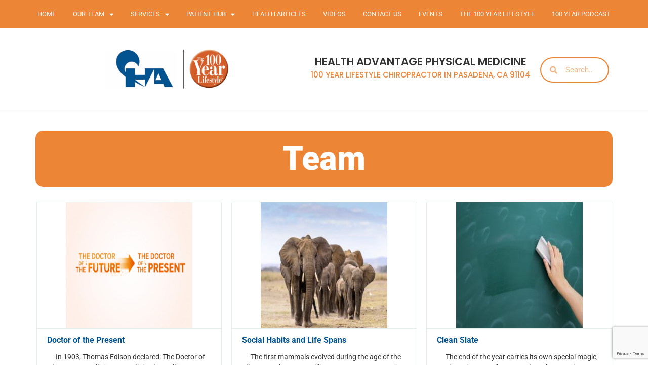

--- FILE ---
content_type: text/html; charset=UTF-8
request_url: https://www.100yearlifestyleadvantage.com/tag/team/
body_size: 29058
content:
<!doctype html>
<html lang="en-US">
<head>
	<meta charset="UTF-8">
	<meta name="viewport" content="width=device-width, initial-scale=1">
	<link rel="profile" href="https://gmpg.org/xfn/11">
	<meta name='robots' content='index, follow, max-image-preview:large, max-snippet:-1, max-video-preview:-1' />

	<!-- This site is optimized with the Yoast SEO plugin v26.4 - https://yoast.com/wordpress/plugins/seo/ -->
	<title>Team Archives - Health Advantage Physical Medicine</title>
	<link rel="canonical" href="https://www.100yearlifestyleadvantage.com/tag/team/" />
	<meta property="og:locale" content="en_US" />
	<meta property="og:type" content="article" />
	<meta property="og:title" content="Team Archives - Health Advantage Physical Medicine" />
	<meta property="og:url" content="https://www.100yearlifestyleadvantage.com/tag/team/" />
	<meta property="og:site_name" content="Health Advantage Physical Medicine" />
	<meta name="twitter:card" content="summary_large_image" />
	<script type="application/ld+json" class="yoast-schema-graph">{"@context":"https://schema.org","@graph":[{"@type":"CollectionPage","@id":"https://www.100yearlifestyleadvantage.com/tag/team/","url":"https://www.100yearlifestyleadvantage.com/tag/team/","name":"Team Archives - Health Advantage Physical Medicine","isPartOf":{"@id":"https://www.100yearlifestyleadvantage.com/#website"},"breadcrumb":{"@id":"https://www.100yearlifestyleadvantage.com/tag/team/#breadcrumb"},"inLanguage":"en-US"},{"@type":"BreadcrumbList","@id":"https://www.100yearlifestyleadvantage.com/tag/team/#breadcrumb","itemListElement":[{"@type":"ListItem","position":1,"name":"Home","item":"https://www.100yearlifestyleadvantage.com/"},{"@type":"ListItem","position":2,"name":"Team"}]},{"@type":"WebSite","@id":"https://www.100yearlifestyleadvantage.com/#website","url":"https://www.100yearlifestyleadvantage.com/","name":"Health Advantage Physical Medicine","description":"100YL Affiliate Site","publisher":{"@id":"https://www.100yearlifestyleadvantage.com/#organization"},"potentialAction":[{"@type":"SearchAction","target":{"@type":"EntryPoint","urlTemplate":"https://www.100yearlifestyleadvantage.com/?s={search_term_string}"},"query-input":{"@type":"PropertyValueSpecification","valueRequired":true,"valueName":"search_term_string"}}],"inLanguage":"en-US"},{"@type":"Organization","@id":"https://www.100yearlifestyleadvantage.com/#organization","name":"Health Advantage Physical Medicine","url":"https://www.100yearlifestyleadvantage.com/","logo":{"@type":"ImageObject","inLanguage":"en-US","@id":"https://www.100yearlifestyleadvantage.com/#/schema/logo/image/","url":"https://www.100yearlifestyleadvantage.com/wp-content/uploads/Buckley.png","contentUrl":"https://www.100yearlifestyleadvantage.com/wp-content/uploads/Buckley.png","width":640,"height":233,"caption":"Health Advantage Physical Medicine"},"image":{"@id":"https://www.100yearlifestyleadvantage.com/#/schema/logo/image/"}}]}</script>
	<!-- / Yoast SEO plugin. -->



<link rel="alternate" type="application/rss+xml" title="Health Advantage Physical Medicine &raquo; Feed" href="https://www.100yearlifestyleadvantage.com/feed/" />
<link rel="alternate" type="application/rss+xml" title="Health Advantage Physical Medicine &raquo; Comments Feed" href="https://www.100yearlifestyleadvantage.com/comments/feed/" />
<link rel="alternate" type="application/rss+xml" title="Health Advantage Physical Medicine &raquo; Team Tag Feed" href="https://www.100yearlifestyleadvantage.com/tag/team/feed/" />
<style id='wp-img-auto-sizes-contain-inline-css'>
img:is([sizes=auto i],[sizes^="auto," i]){contain-intrinsic-size:3000px 1500px}
/*# sourceURL=wp-img-auto-sizes-contain-inline-css */
</style>
<style id='wp-emoji-styles-inline-css'>

	img.wp-smiley, img.emoji {
		display: inline !important;
		border: none !important;
		box-shadow: none !important;
		height: 1em !important;
		width: 1em !important;
		margin: 0 0.07em !important;
		vertical-align: -0.1em !important;
		background: none !important;
		padding: 0 !important;
	}
/*# sourceURL=wp-emoji-styles-inline-css */
</style>
<link rel='stylesheet' id='wp-block-library-css' href='https://www.100yearlifestyleadvantage.com/wp-includes/css/dist/block-library/style.min.css?ver=6.9' media='all' />
<style id='global-styles-inline-css'>
:root{--wp--preset--aspect-ratio--square: 1;--wp--preset--aspect-ratio--4-3: 4/3;--wp--preset--aspect-ratio--3-4: 3/4;--wp--preset--aspect-ratio--3-2: 3/2;--wp--preset--aspect-ratio--2-3: 2/3;--wp--preset--aspect-ratio--16-9: 16/9;--wp--preset--aspect-ratio--9-16: 9/16;--wp--preset--color--black: #000000;--wp--preset--color--cyan-bluish-gray: #abb8c3;--wp--preset--color--white: #ffffff;--wp--preset--color--pale-pink: #f78da7;--wp--preset--color--vivid-red: #cf2e2e;--wp--preset--color--luminous-vivid-orange: #ff6900;--wp--preset--color--luminous-vivid-amber: #fcb900;--wp--preset--color--light-green-cyan: #7bdcb5;--wp--preset--color--vivid-green-cyan: #00d084;--wp--preset--color--pale-cyan-blue: #8ed1fc;--wp--preset--color--vivid-cyan-blue: #0693e3;--wp--preset--color--vivid-purple: #9b51e0;--wp--preset--gradient--vivid-cyan-blue-to-vivid-purple: linear-gradient(135deg,rgb(6,147,227) 0%,rgb(155,81,224) 100%);--wp--preset--gradient--light-green-cyan-to-vivid-green-cyan: linear-gradient(135deg,rgb(122,220,180) 0%,rgb(0,208,130) 100%);--wp--preset--gradient--luminous-vivid-amber-to-luminous-vivid-orange: linear-gradient(135deg,rgb(252,185,0) 0%,rgb(255,105,0) 100%);--wp--preset--gradient--luminous-vivid-orange-to-vivid-red: linear-gradient(135deg,rgb(255,105,0) 0%,rgb(207,46,46) 100%);--wp--preset--gradient--very-light-gray-to-cyan-bluish-gray: linear-gradient(135deg,rgb(238,238,238) 0%,rgb(169,184,195) 100%);--wp--preset--gradient--cool-to-warm-spectrum: linear-gradient(135deg,rgb(74,234,220) 0%,rgb(151,120,209) 20%,rgb(207,42,186) 40%,rgb(238,44,130) 60%,rgb(251,105,98) 80%,rgb(254,248,76) 100%);--wp--preset--gradient--blush-light-purple: linear-gradient(135deg,rgb(255,206,236) 0%,rgb(152,150,240) 100%);--wp--preset--gradient--blush-bordeaux: linear-gradient(135deg,rgb(254,205,165) 0%,rgb(254,45,45) 50%,rgb(107,0,62) 100%);--wp--preset--gradient--luminous-dusk: linear-gradient(135deg,rgb(255,203,112) 0%,rgb(199,81,192) 50%,rgb(65,88,208) 100%);--wp--preset--gradient--pale-ocean: linear-gradient(135deg,rgb(255,245,203) 0%,rgb(182,227,212) 50%,rgb(51,167,181) 100%);--wp--preset--gradient--electric-grass: linear-gradient(135deg,rgb(202,248,128) 0%,rgb(113,206,126) 100%);--wp--preset--gradient--midnight: linear-gradient(135deg,rgb(2,3,129) 0%,rgb(40,116,252) 100%);--wp--preset--font-size--small: 13px;--wp--preset--font-size--medium: 20px;--wp--preset--font-size--large: 36px;--wp--preset--font-size--x-large: 42px;--wp--preset--spacing--20: 0.44rem;--wp--preset--spacing--30: 0.67rem;--wp--preset--spacing--40: 1rem;--wp--preset--spacing--50: 1.5rem;--wp--preset--spacing--60: 2.25rem;--wp--preset--spacing--70: 3.38rem;--wp--preset--spacing--80: 5.06rem;--wp--preset--shadow--natural: 6px 6px 9px rgba(0, 0, 0, 0.2);--wp--preset--shadow--deep: 12px 12px 50px rgba(0, 0, 0, 0.4);--wp--preset--shadow--sharp: 6px 6px 0px rgba(0, 0, 0, 0.2);--wp--preset--shadow--outlined: 6px 6px 0px -3px rgb(255, 255, 255), 6px 6px rgb(0, 0, 0);--wp--preset--shadow--crisp: 6px 6px 0px rgb(0, 0, 0);}:root { --wp--style--global--content-size: 800px;--wp--style--global--wide-size: 1200px; }:where(body) { margin: 0; }.wp-site-blocks > .alignleft { float: left; margin-right: 2em; }.wp-site-blocks > .alignright { float: right; margin-left: 2em; }.wp-site-blocks > .aligncenter { justify-content: center; margin-left: auto; margin-right: auto; }:where(.wp-site-blocks) > * { margin-block-start: 24px; margin-block-end: 0; }:where(.wp-site-blocks) > :first-child { margin-block-start: 0; }:where(.wp-site-blocks) > :last-child { margin-block-end: 0; }:root { --wp--style--block-gap: 24px; }:root :where(.is-layout-flow) > :first-child{margin-block-start: 0;}:root :where(.is-layout-flow) > :last-child{margin-block-end: 0;}:root :where(.is-layout-flow) > *{margin-block-start: 24px;margin-block-end: 0;}:root :where(.is-layout-constrained) > :first-child{margin-block-start: 0;}:root :where(.is-layout-constrained) > :last-child{margin-block-end: 0;}:root :where(.is-layout-constrained) > *{margin-block-start: 24px;margin-block-end: 0;}:root :where(.is-layout-flex){gap: 24px;}:root :where(.is-layout-grid){gap: 24px;}.is-layout-flow > .alignleft{float: left;margin-inline-start: 0;margin-inline-end: 2em;}.is-layout-flow > .alignright{float: right;margin-inline-start: 2em;margin-inline-end: 0;}.is-layout-flow > .aligncenter{margin-left: auto !important;margin-right: auto !important;}.is-layout-constrained > .alignleft{float: left;margin-inline-start: 0;margin-inline-end: 2em;}.is-layout-constrained > .alignright{float: right;margin-inline-start: 2em;margin-inline-end: 0;}.is-layout-constrained > .aligncenter{margin-left: auto !important;margin-right: auto !important;}.is-layout-constrained > :where(:not(.alignleft):not(.alignright):not(.alignfull)){max-width: var(--wp--style--global--content-size);margin-left: auto !important;margin-right: auto !important;}.is-layout-constrained > .alignwide{max-width: var(--wp--style--global--wide-size);}body .is-layout-flex{display: flex;}.is-layout-flex{flex-wrap: wrap;align-items: center;}.is-layout-flex > :is(*, div){margin: 0;}body .is-layout-grid{display: grid;}.is-layout-grid > :is(*, div){margin: 0;}body{padding-top: 0px;padding-right: 0px;padding-bottom: 0px;padding-left: 0px;}a:where(:not(.wp-element-button)){text-decoration: underline;}:root :where(.wp-element-button, .wp-block-button__link){background-color: #32373c;border-width: 0;color: #fff;font-family: inherit;font-size: inherit;font-style: inherit;font-weight: inherit;letter-spacing: inherit;line-height: inherit;padding-top: calc(0.667em + 2px);padding-right: calc(1.333em + 2px);padding-bottom: calc(0.667em + 2px);padding-left: calc(1.333em + 2px);text-decoration: none;text-transform: inherit;}.has-black-color{color: var(--wp--preset--color--black) !important;}.has-cyan-bluish-gray-color{color: var(--wp--preset--color--cyan-bluish-gray) !important;}.has-white-color{color: var(--wp--preset--color--white) !important;}.has-pale-pink-color{color: var(--wp--preset--color--pale-pink) !important;}.has-vivid-red-color{color: var(--wp--preset--color--vivid-red) !important;}.has-luminous-vivid-orange-color{color: var(--wp--preset--color--luminous-vivid-orange) !important;}.has-luminous-vivid-amber-color{color: var(--wp--preset--color--luminous-vivid-amber) !important;}.has-light-green-cyan-color{color: var(--wp--preset--color--light-green-cyan) !important;}.has-vivid-green-cyan-color{color: var(--wp--preset--color--vivid-green-cyan) !important;}.has-pale-cyan-blue-color{color: var(--wp--preset--color--pale-cyan-blue) !important;}.has-vivid-cyan-blue-color{color: var(--wp--preset--color--vivid-cyan-blue) !important;}.has-vivid-purple-color{color: var(--wp--preset--color--vivid-purple) !important;}.has-black-background-color{background-color: var(--wp--preset--color--black) !important;}.has-cyan-bluish-gray-background-color{background-color: var(--wp--preset--color--cyan-bluish-gray) !important;}.has-white-background-color{background-color: var(--wp--preset--color--white) !important;}.has-pale-pink-background-color{background-color: var(--wp--preset--color--pale-pink) !important;}.has-vivid-red-background-color{background-color: var(--wp--preset--color--vivid-red) !important;}.has-luminous-vivid-orange-background-color{background-color: var(--wp--preset--color--luminous-vivid-orange) !important;}.has-luminous-vivid-amber-background-color{background-color: var(--wp--preset--color--luminous-vivid-amber) !important;}.has-light-green-cyan-background-color{background-color: var(--wp--preset--color--light-green-cyan) !important;}.has-vivid-green-cyan-background-color{background-color: var(--wp--preset--color--vivid-green-cyan) !important;}.has-pale-cyan-blue-background-color{background-color: var(--wp--preset--color--pale-cyan-blue) !important;}.has-vivid-cyan-blue-background-color{background-color: var(--wp--preset--color--vivid-cyan-blue) !important;}.has-vivid-purple-background-color{background-color: var(--wp--preset--color--vivid-purple) !important;}.has-black-border-color{border-color: var(--wp--preset--color--black) !important;}.has-cyan-bluish-gray-border-color{border-color: var(--wp--preset--color--cyan-bluish-gray) !important;}.has-white-border-color{border-color: var(--wp--preset--color--white) !important;}.has-pale-pink-border-color{border-color: var(--wp--preset--color--pale-pink) !important;}.has-vivid-red-border-color{border-color: var(--wp--preset--color--vivid-red) !important;}.has-luminous-vivid-orange-border-color{border-color: var(--wp--preset--color--luminous-vivid-orange) !important;}.has-luminous-vivid-amber-border-color{border-color: var(--wp--preset--color--luminous-vivid-amber) !important;}.has-light-green-cyan-border-color{border-color: var(--wp--preset--color--light-green-cyan) !important;}.has-vivid-green-cyan-border-color{border-color: var(--wp--preset--color--vivid-green-cyan) !important;}.has-pale-cyan-blue-border-color{border-color: var(--wp--preset--color--pale-cyan-blue) !important;}.has-vivid-cyan-blue-border-color{border-color: var(--wp--preset--color--vivid-cyan-blue) !important;}.has-vivid-purple-border-color{border-color: var(--wp--preset--color--vivid-purple) !important;}.has-vivid-cyan-blue-to-vivid-purple-gradient-background{background: var(--wp--preset--gradient--vivid-cyan-blue-to-vivid-purple) !important;}.has-light-green-cyan-to-vivid-green-cyan-gradient-background{background: var(--wp--preset--gradient--light-green-cyan-to-vivid-green-cyan) !important;}.has-luminous-vivid-amber-to-luminous-vivid-orange-gradient-background{background: var(--wp--preset--gradient--luminous-vivid-amber-to-luminous-vivid-orange) !important;}.has-luminous-vivid-orange-to-vivid-red-gradient-background{background: var(--wp--preset--gradient--luminous-vivid-orange-to-vivid-red) !important;}.has-very-light-gray-to-cyan-bluish-gray-gradient-background{background: var(--wp--preset--gradient--very-light-gray-to-cyan-bluish-gray) !important;}.has-cool-to-warm-spectrum-gradient-background{background: var(--wp--preset--gradient--cool-to-warm-spectrum) !important;}.has-blush-light-purple-gradient-background{background: var(--wp--preset--gradient--blush-light-purple) !important;}.has-blush-bordeaux-gradient-background{background: var(--wp--preset--gradient--blush-bordeaux) !important;}.has-luminous-dusk-gradient-background{background: var(--wp--preset--gradient--luminous-dusk) !important;}.has-pale-ocean-gradient-background{background: var(--wp--preset--gradient--pale-ocean) !important;}.has-electric-grass-gradient-background{background: var(--wp--preset--gradient--electric-grass) !important;}.has-midnight-gradient-background{background: var(--wp--preset--gradient--midnight) !important;}.has-small-font-size{font-size: var(--wp--preset--font-size--small) !important;}.has-medium-font-size{font-size: var(--wp--preset--font-size--medium) !important;}.has-large-font-size{font-size: var(--wp--preset--font-size--large) !important;}.has-x-large-font-size{font-size: var(--wp--preset--font-size--x-large) !important;}
/*# sourceURL=global-styles-inline-css */
</style>

<link data-minify="1" rel='stylesheet' id='dashicons-css' href='https://www.100yearlifestyleadvantage.com/wp-content/cache/min/1/wp-includes/css/dashicons.min.css?ver=1766419199' media='all' />
<link data-minify="1" rel='stylesheet' id='rmp-menu-styles-css' href='https://www.100yearlifestyleadvantage.com/wp-content/cache/background-css/1/www.100yearlifestyleadvantage.com/wp-content/cache/min/1/wp-content/uploads/rmp-menu/css/rmp-menu.css?ver=1766419199&wpr_t=1767667023' media='all' />
<link data-minify="1" rel='stylesheet' id='hello-elementor-css' href='https://www.100yearlifestyleadvantage.com/wp-content/cache/min/1/wp-content/themes/hello-elementor/assets/css/reset.css?ver=1766419199' media='all' />
<link data-minify="1" rel='stylesheet' id='hello-elementor-theme-style-css' href='https://www.100yearlifestyleadvantage.com/wp-content/cache/min/1/wp-content/themes/hello-elementor/assets/css/theme.css?ver=1766419199' media='all' />
<link data-minify="1" rel='stylesheet' id='hello-elementor-header-footer-css' href='https://www.100yearlifestyleadvantage.com/wp-content/cache/min/1/wp-content/themes/hello-elementor/assets/css/header-footer.css?ver=1766419199' media='all' />
<link rel='stylesheet' id='elementor-frontend-css' href='https://www.100yearlifestyleadvantage.com/wp-content/plugins/elementor/assets/css/frontend.min.css?ver=3.33.1' media='all' />
<link rel='stylesheet' id='elementor-post-5-css' href='https://www.100yearlifestyleadvantage.com/wp-content/uploads/elementor/css/post-5.css?ver=1766419198' media='all' />
<link rel='stylesheet' id='widget-nav-menu-css' href='https://www.100yearlifestyleadvantage.com/wp-content/plugins/elementor-pro/assets/css/widget-nav-menu.min.css?ver=3.33.1' media='all' />
<link rel='stylesheet' id='e-sticky-css' href='https://www.100yearlifestyleadvantage.com/wp-content/plugins/elementor-pro/assets/css/modules/sticky.min.css?ver=3.33.1' media='all' />
<link rel='stylesheet' id='widget-image-css' href='https://www.100yearlifestyleadvantage.com/wp-content/plugins/elementor/assets/css/widget-image.min.css?ver=3.33.1' media='all' />
<link rel='stylesheet' id='widget-heading-css' href='https://www.100yearlifestyleadvantage.com/wp-content/plugins/elementor/assets/css/widget-heading.min.css?ver=3.33.1' media='all' />
<link rel='stylesheet' id='widget-search-form-css' href='https://www.100yearlifestyleadvantage.com/wp-content/plugins/elementor-pro/assets/css/widget-search-form.min.css?ver=3.33.1' media='all' />
<link rel='stylesheet' id='elementor-icons-shared-0-css' href='https://www.100yearlifestyleadvantage.com/wp-content/plugins/elementor/assets/lib/font-awesome/css/fontawesome.min.css?ver=5.15.3' media='all' />
<link data-minify="1" rel='stylesheet' id='elementor-icons-fa-solid-css' href='https://www.100yearlifestyleadvantage.com/wp-content/cache/min/1/wp-content/plugins/elementor/assets/lib/font-awesome/css/solid.min.css?ver=1766419199' media='all' />
<link rel='stylesheet' id='e-shapes-css' href='https://www.100yearlifestyleadvantage.com/wp-content/plugins/elementor/assets/css/conditionals/shapes.min.css?ver=3.33.1' media='all' />
<link rel='stylesheet' id='widget-google_maps-css' href='https://www.100yearlifestyleadvantage.com/wp-content/plugins/elementor/assets/css/widget-google_maps.min.css?ver=3.33.1' media='all' />
<link rel='stylesheet' id='widget-icon-box-css' href='https://www.100yearlifestyleadvantage.com/wp-content/plugins/elementor/assets/css/widget-icon-box.min.css?ver=3.33.1' media='all' />
<link rel='stylesheet' id='widget-icon-list-css' href='https://www.100yearlifestyleadvantage.com/wp-content/plugins/elementor/assets/css/widget-icon-list.min.css?ver=3.33.1' media='all' />
<link rel='stylesheet' id='widget-form-css' href='https://www.100yearlifestyleadvantage.com/wp-content/plugins/elementor-pro/assets/css/widget-form.min.css?ver=3.33.1' media='all' />
<link rel='stylesheet' id='e-animation-fadeInDown-css' href='https://www.100yearlifestyleadvantage.com/wp-content/plugins/elementor/assets/lib/animations/styles/fadeInDown.min.css?ver=3.33.1' media='all' />
<link data-minify="1" rel='stylesheet' id='feedzy-rss-feeds-elementor-css' href='https://www.100yearlifestyleadvantage.com/wp-content/cache/background-css/1/www.100yearlifestyleadvantage.com/wp-content/cache/min/1/wp-content/plugins/feedzy-rss-feeds/css/feedzy-rss-feeds.css?ver=1766419199&wpr_t=1767667023' media='all' />
<link data-minify="1" rel='stylesheet' id='elementor-icons-css' href='https://www.100yearlifestyleadvantage.com/wp-content/cache/min/1/wp-content/plugins/elementor/assets/lib/eicons/css/elementor-icons.min.css?ver=1766419199' media='all' />
<link data-minify="1" rel='stylesheet' id='font-awesome-5-all-css' href='https://www.100yearlifestyleadvantage.com/wp-content/cache/min/1/wp-content/plugins/elementor/assets/lib/font-awesome/css/all.min.css?ver=1766419199' media='all' />
<link rel='stylesheet' id='font-awesome-4-shim-css' href='https://www.100yearlifestyleadvantage.com/wp-content/plugins/elementor/assets/lib/font-awesome/css/v4-shims.min.css?ver=3.33.1' media='all' />
<link rel='stylesheet' id='elementor-post-6-css' href='https://www.100yearlifestyleadvantage.com/wp-content/uploads/elementor/css/post-6.css?ver=1766419198' media='all' />
<link rel='stylesheet' id='elementor-post-20-css' href='https://www.100yearlifestyleadvantage.com/wp-content/uploads/elementor/css/post-20.css?ver=1766419198' media='all' />
<link rel='stylesheet' id='elementor-post-14-css' href='https://www.100yearlifestyleadvantage.com/wp-content/uploads/elementor/css/post-14.css?ver=1766419198' media='all' />
<link data-minify="1" rel='stylesheet' id='wprevpro_w3-css' href='https://www.100yearlifestyleadvantage.com/wp-content/cache/background-css/1/www.100yearlifestyleadvantage.com/wp-content/cache/min/1/wp-content/plugins/wp-review-slider-pro/public/css/wprevpro_w3_min.css?ver=1766419199&wpr_t=1767667023' media='all' />
<style id='wprevpro_w3-inline-css'>
div#wprev-slider-1 .wprev_norevsfound{display:none;}#wprev-slider-1 .wprevpro_star_imgs{color:#FDD314;}#wprev-slider-1 .wprsp-star{color:#FDD314;}#wprev-slider-1 .wprevpro_star_imgs span.svgicons{background:#FDD314;}#wprev-slider-1 .wprev_preview_bradius_T4{border-radius:0px;}#wprev-slider-1 .wprev_preview_tcolor3_T4{color:;}#wprev-slider-1 .wprs_rd_more, #wprev-slider-1 .wprs_rd_less, #wprev-slider-1 .wprevpro_btn_show_rdpop{color:#0000ee;}#wprev-slider-1 img.wprevpro_avatarimg{width:60px;height:60px;}#wprev-slider-1 .wprevpro_star_imgs span.svgicons{width:18px;height:18px;}#wprev-slider-1 .wprevsiteicon{height:32px;}div#wprev-slider-1 .wprev_norevsfound{display:none;}#wprev-slider-1_widget .wprevpro_star_imgs{color:#FDD314;}#wprev-slider-1_widget .wprsp-star{color:#FDD314;}#wprev-slider-1_widget .wprevpro_star_imgs span.svgicons{background:#FDD314;}#wprev-slider-1_widget .wprev_preview_bradius_T4_widget{border-radius:0px;}#wprev-slider-1_widget .wprev_preview_tcolor3_T4_widget{color:;}#wprev-slider-1_widget .wprs_rd_more, #wprev-slider-1_widget .wprs_rd_less, #wprev-slider-1_widget .wprevpro_btn_show_rdpop{color:#0000ee;}#wprev-slider-1_widget img.wprevpro_avatarimg{width:60px;height:60px;}#wprev-slider-1_widget .wprevpro_star_imgs span.svgicons{width:18px;height:18px;}#wprev-slider-1_widget .wprevsiteicon{height:32px;}
/*# sourceURL=wprevpro_w3-inline-css */
</style>
<style id='rocket-lazyload-inline-css'>
.rll-youtube-player{position:relative;padding-bottom:56.23%;height:0;overflow:hidden;max-width:100%;}.rll-youtube-player:focus-within{outline: 2px solid currentColor;outline-offset: 5px;}.rll-youtube-player iframe{position:absolute;top:0;left:0;width:100%;height:100%;z-index:100;background:0 0}.rll-youtube-player img{bottom:0;display:block;left:0;margin:auto;max-width:100%;width:100%;position:absolute;right:0;top:0;border:none;height:auto;-webkit-transition:.4s all;-moz-transition:.4s all;transition:.4s all}.rll-youtube-player img:hover{-webkit-filter:brightness(75%)}.rll-youtube-player .play{height:100%;width:100%;left:0;top:0;position:absolute;background:var(--wpr-bg-1fbf4555-7dc2-418d-bbc4-fc95e1dc2afe) no-repeat center;background-color: transparent !important;cursor:pointer;border:none;}.wp-embed-responsive .wp-has-aspect-ratio .rll-youtube-player{position:absolute;padding-bottom:0;width:100%;height:100%;top:0;bottom:0;left:0;right:0}
/*# sourceURL=rocket-lazyload-inline-css */
</style>
<link data-minify="1" rel='stylesheet' id='elementor-gf-local-roboto-css' href='https://www.100yearlifestyleadvantage.com/wp-content/cache/min/1/wp-content/uploads/elementor/google-fonts/css/roboto.css?ver=1766419199' media='all' />
<link data-minify="1" rel='stylesheet' id='elementor-gf-local-poppins-css' href='https://www.100yearlifestyleadvantage.com/wp-content/cache/min/1/wp-content/uploads/elementor/google-fonts/css/poppins.css?ver=1766419199' media='all' />
<link data-minify="1" rel='stylesheet' id='elementor-gf-local-lato-css' href='https://www.100yearlifestyleadvantage.com/wp-content/cache/min/1/wp-content/uploads/elementor/google-fonts/css/lato.css?ver=1766419199' media='all' />
<link data-minify="1" rel='stylesheet' id='elementor-gf-local-alegreya-css' href='https://www.100yearlifestyleadvantage.com/wp-content/cache/min/1/wp-content/uploads/elementor/google-fonts/css/alegreya.css?ver=1766419199' media='all' />
<link data-minify="1" rel='stylesheet' id='elementor-icons-fa-regular-css' href='https://www.100yearlifestyleadvantage.com/wp-content/cache/min/1/wp-content/plugins/elementor/assets/lib/font-awesome/css/regular.min.css?ver=1766419199' media='all' />
<link data-minify="1" rel='stylesheet' id='elementor-icons-fa-brands-css' href='https://www.100yearlifestyleadvantage.com/wp-content/cache/min/1/wp-content/plugins/elementor/assets/lib/font-awesome/css/brands.min.css?ver=1766419199' media='all' />
<script src="https://www.100yearlifestyleadvantage.com/wp-includes/js/jquery/jquery.min.js?ver=3.7.1" id="jquery-core-js"></script>
<script src="https://www.100yearlifestyleadvantage.com/wp-includes/js/jquery/jquery-migrate.min.js?ver=3.4.1" id="jquery-migrate-js"></script>
<script src="https://www.100yearlifestyleadvantage.com/wp-content/plugins/elementor/assets/lib/font-awesome/js/v4-shims.min.js?ver=3.33.1" id="font-awesome-4-shim-js"></script>
<script id="wp-review-slider-pro_plublic-min-js-extra">
var wprevpublicjs_script_vars = {"wpfb_nonce":"ac832e0e53","wpfb_ajaxurl":"https://www.100yearlifestyleadvantage.com/wp-admin/admin-ajax.php","wprevpluginsurl":"https://www.100yearlifestyleadvantage.com/wp-content/plugins/wp-review-slider-pro","page_id":"135"};
//# sourceURL=wp-review-slider-pro_plublic-min-js-extra
</script>
<script src="https://www.100yearlifestyleadvantage.com/wp-content/plugins/wp-review-slider-pro/public/js/wprev-public.min.js?ver=12.6.1_1" id="wp-review-slider-pro_plublic-min-js"></script>
<link rel="https://api.w.org/" href="https://www.100yearlifestyleadvantage.com/wp-json/" /><link rel="alternate" title="JSON" type="application/json" href="https://www.100yearlifestyleadvantage.com/wp-json/wp/v2/tags/135" /><link rel="EditURI" type="application/rsd+xml" title="RSD" href="https://www.100yearlifestyleadvantage.com/xmlrpc.php?rsd" />
<meta name="generator" content="WordPress 6.9" />
<style type="text/css">
.feedzy-rss-link-icon:after {
	content: url("https://www.100yearlifestyleadvantage.com/wp-content/plugins/feedzy-rss-feeds/img/external-link.png");
	margin-left: 3px;
}
</style>
		<meta name="generator" content="Elementor 3.33.1; features: additional_custom_breakpoints; settings: css_print_method-external, google_font-enabled, font_display-auto">
			<style>
				.e-con.e-parent:nth-of-type(n+4):not(.e-lazyloaded):not(.e-no-lazyload),
				.e-con.e-parent:nth-of-type(n+4):not(.e-lazyloaded):not(.e-no-lazyload) * {
					background-image: none !important;
				}
				@media screen and (max-height: 1024px) {
					.e-con.e-parent:nth-of-type(n+3):not(.e-lazyloaded):not(.e-no-lazyload),
					.e-con.e-parent:nth-of-type(n+3):not(.e-lazyloaded):not(.e-no-lazyload) * {
						background-image: none !important;
					}
				}
				@media screen and (max-height: 640px) {
					.e-con.e-parent:nth-of-type(n+2):not(.e-lazyloaded):not(.e-no-lazyload),
					.e-con.e-parent:nth-of-type(n+2):not(.e-lazyloaded):not(.e-no-lazyload) * {
						background-image: none !important;
					}
				}
			</style>
			<link rel="icon" href="https://www.100yearlifestyleadvantage.com/wp-content/uploads/320x320-150x150.png" sizes="32x32" />
<link rel="icon" href="https://www.100yearlifestyleadvantage.com/wp-content/uploads/320x320-300x300.png" sizes="192x192" />
<link rel="apple-touch-icon" href="https://www.100yearlifestyleadvantage.com/wp-content/uploads/320x320-300x300.png" />
<meta name="msapplication-TileImage" content="https://www.100yearlifestyleadvantage.com/wp-content/uploads/320x320-300x300.png" />
		<style id="wp-custom-css">
			@media (max-width: 767px) {
.rss_content {
    font-size: 14px;
}
	.recent-post-cards > .elementor-widget-container {
    padding: 0px 20px 0px 20px!important;
}
	.elementor-20 .elementor-element.elementor-element-729961de > .elementor-background-overlay {
    background-image: none!important;
}
}



.feedzy-rss .feedzy-style2 .rss_content .description {
    font-size: 100%!important;
}
.feedzy-rss .feedzy-style2 .rss_content_wrap {
    padding: 10px!important;
	background: #fff;
	margin-top: -6px!important;
}
.feedzy-rss .feedzy-style2 .rss_item {
    border-radius: 0px!important;
}
.feedzy-rss .feedzy-style2 .rss_image {
    border-bottom: 1px solid #e3edeb!important;
}
.feedzy-rss .feedzy-style2 .rss_content_wrap .title {
    padding: 0px 10px!important;
}
.feedzy-rss .rss_item {
    margin: 0.8%!important;
}
.feedzy-rss .feedzy-style2 .rss_item .rss_image {
    width: 100%!important;
    margin: 0 1em 0 0;
}
@media screen and (min-width: 992px) {
.feedzy-rss .feedzy-rss-col-3, .feedzy-rss .feedzy-rss-col-4, .feedzy-rss .feedzy-rss-col-5, .feedzy-rss .feedzy-rss-col-6 {
    width: 31.33333%!important;
}
}
@media screen and (max-width: 1024px) {
.elementor-32 .elementor-element.elementor-element-d7554d1 > .elementor-background-overlay {
    opacity: 0;
}
}		</style>
		<noscript><style id="rocket-lazyload-nojs-css">.rll-youtube-player, [data-lazy-src]{display:none !important;}</style></noscript><style id="wpr-lazyload-bg-container"></style><style id="wpr-lazyload-bg-exclusion"></style>
<noscript>
<style id="wpr-lazyload-bg-nostyle">#rmp-container-37{--wpr-bg-ff8ccd52-6e5c-488a-ab20-c9dfeabda716: url('https://100ylaffiliate.com/template1/wp-content/plugins/responsive-menu/v4.0.0/themes/electric%20blue%20theme/blue-background.png');}.feedzy-lazy.loading{--wpr-bg-e36de0e9-899e-48a3-8701-db4698103818: url('https://www.100yearlifestyleadvantage.com/wp-includes/images/wpspin-2x.gif');}.slickwprev-loading .slickwprev-list{--wpr-bg-d743d584-3ff7-4eb7-9424-1afd3b9273b5: url('https://www.100yearlifestyleadvantage.com/wp-content/plugins/wp-review-slider-pro/public/css/ajax-loader.gif');}.wppro_updown_yellobg{--wpr-bg-ddb400bf-4098-40f7-9d6d-f77ddbd66bcd: url('https://www.100yearlifestyleadvantage.com/wp-content/plugins/wp-review-slider-pro/public/css/imgs/yellow1px.png');}.wprevpro_t14_image_wrapper.wprevpro_t14_image_wrapper_ai{--wpr-bg-79e48800-d577-4d80-a586-1d108160a8de: url('https://www.100yearlifestyleadvantage.com/wp-content/plugins/wp-review-slider-pro/public/css/imgs/t14_ai_background.png');}.rll-youtube-player .play{--wpr-bg-1fbf4555-7dc2-418d-bbc4-fc95e1dc2afe: url('https://www.100yearlifestyleadvantage.com/wp-content/plugins/wp-rocket/assets/img/youtube.png');}</style>
</noscript>
<script type="application/javascript">const rocket_pairs = [{"selector":"#rmp-container-37","style":"#rmp-container-37{--wpr-bg-ff8ccd52-6e5c-488a-ab20-c9dfeabda716: url('https:\/\/100ylaffiliate.com\/template1\/wp-content\/plugins\/responsive-menu\/v4.0.0\/themes\/electric%20blue%20theme\/blue-background.png');}","hash":"ff8ccd52-6e5c-488a-ab20-c9dfeabda716","url":"https:\/\/100ylaffiliate.com\/template1\/wp-content\/plugins\/responsive-menu\/v4.0.0\/themes\/electric%20blue%20theme\/blue-background.png"},{"selector":".feedzy-lazy.loading","style":".feedzy-lazy.loading{--wpr-bg-e36de0e9-899e-48a3-8701-db4698103818: url('https:\/\/www.100yearlifestyleadvantage.com\/wp-includes\/images\/wpspin-2x.gif');}","hash":"e36de0e9-899e-48a3-8701-db4698103818","url":"https:\/\/www.100yearlifestyleadvantage.com\/wp-includes\/images\/wpspin-2x.gif"},{"selector":".slickwprev-loading .slickwprev-list","style":".slickwprev-loading .slickwprev-list{--wpr-bg-d743d584-3ff7-4eb7-9424-1afd3b9273b5: url('https:\/\/www.100yearlifestyleadvantage.com\/wp-content\/plugins\/wp-review-slider-pro\/public\/css\/ajax-loader.gif');}","hash":"d743d584-3ff7-4eb7-9424-1afd3b9273b5","url":"https:\/\/www.100yearlifestyleadvantage.com\/wp-content\/plugins\/wp-review-slider-pro\/public\/css\/ajax-loader.gif"},{"selector":".wppro_updown_yellobg","style":".wppro_updown_yellobg{--wpr-bg-ddb400bf-4098-40f7-9d6d-f77ddbd66bcd: url('https:\/\/www.100yearlifestyleadvantage.com\/wp-content\/plugins\/wp-review-slider-pro\/public\/css\/imgs\/yellow1px.png');}","hash":"ddb400bf-4098-40f7-9d6d-f77ddbd66bcd","url":"https:\/\/www.100yearlifestyleadvantage.com\/wp-content\/plugins\/wp-review-slider-pro\/public\/css\/imgs\/yellow1px.png"},{"selector":".wprevpro_t14_image_wrapper.wprevpro_t14_image_wrapper_ai","style":".wprevpro_t14_image_wrapper.wprevpro_t14_image_wrapper_ai{--wpr-bg-79e48800-d577-4d80-a586-1d108160a8de: url('https:\/\/www.100yearlifestyleadvantage.com\/wp-content\/plugins\/wp-review-slider-pro\/public\/css\/imgs\/t14_ai_background.png');}","hash":"79e48800-d577-4d80-a586-1d108160a8de","url":"https:\/\/www.100yearlifestyleadvantage.com\/wp-content\/plugins\/wp-review-slider-pro\/public\/css\/imgs\/t14_ai_background.png"},{"selector":".rll-youtube-player .play","style":".rll-youtube-player .play{--wpr-bg-1fbf4555-7dc2-418d-bbc4-fc95e1dc2afe: url('https:\/\/www.100yearlifestyleadvantage.com\/wp-content\/plugins\/wp-rocket\/assets\/img\/youtube.png');}","hash":"1fbf4555-7dc2-418d-bbc4-fc95e1dc2afe","url":"https:\/\/www.100yearlifestyleadvantage.com\/wp-content\/plugins\/wp-rocket\/assets\/img\/youtube.png"}]; const rocket_excluded_pairs = [];</script><meta name="generator" content="WP Rocket 3.20.1.2" data-wpr-features="wpr_lazyload_css_bg_img wpr_minify_js wpr_lazyload_images wpr_lazyload_iframes wpr_minify_css wpr_preload_links wpr_desktop" /></head>
<body class="archive tag tag-team tag-135 wp-custom-logo wp-embed-responsive wp-theme-hello-elementor hello-elementor-default elementor-page-14 elementor-default elementor-template-full-width elementor-kit-5">

			<button type="button"  aria-controls="rmp-container-37" aria-label="Menu Trigger" id="rmp_menu_trigger-37"  class="rmp_menu_trigger rmp-menu-trigger-boring">
								<span class="rmp-trigger-box">
									<span class="responsive-menu-pro-inner"></span>
								</span>
					</button>
						<div data-rocket-location-hash="86ffc29773043af039623c66463159d2" id="rmp-container-37" class="rmp-container rmp-container rmp-slide-right">
				<div data-rocket-location-hash="46be8c6cc75fce4a1eb8d1c1e9b84960" id="rmp-menu-wrap-37" class="rmp-menu-wrap"><ul id="rmp-menu-37" class="rmp-menu" role="menubar" aria-label="Primary Menu"><li id="rmp-menu-item-157" class=" menu-item menu-item-type-post_type menu-item-object-page menu-item-home rmp-menu-item rmp-menu-top-level-item" role="none"><a  href="https://www.100yearlifestyleadvantage.com/"  class="rmp-menu-item-link"  role="menuitem"  >Home</a></li><li id="rmp-menu-item-497" class=" menu-item menu-item-type-post_type menu-item-object-page menu-item-has-children rmp-menu-item rmp-menu-item-has-children rmp-menu-top-level-item" role="none"><a  href="https://www.100yearlifestyleadvantage.com/our-team/"  class="rmp-menu-item-link"  role="menuitem"  >Our Team<div class="rmp-menu-subarrow"><span class="rmp-font-icon dashicons dashicons-arrow-down-alt2 "></span></div></a><ul aria-label="Our Team"
            role="menu" data-depth="2"
            class="rmp-submenu rmp-submenu-depth-1"><li id="rmp-menu-item-498" class=" menu-item menu-item-type-post_type menu-item-object-page rmp-menu-item rmp-menu-sub-level-item" role="none"><a  href="https://www.100yearlifestyleadvantage.com/our-team/"  class="rmp-menu-item-link"  role="menuitem"  >Our Team</a></li><li id="rmp-menu-item-550" class=" menu-item menu-item-type-post_type menu-item-object-page rmp-menu-item rmp-menu-sub-level-item" role="none"><a  href="https://www.100yearlifestyleadvantage.com/our-health-philosophy/"  class="rmp-menu-item-link"  role="menuitem"  >Our Health Philosophy</a></li></ul></li><li id="rmp-menu-item-40555" class=" menu-item menu-item-type-post_type menu-item-object-page menu-item-has-children rmp-menu-item rmp-menu-item-has-children rmp-menu-top-level-item" role="none"><a  href="https://www.100yearlifestyleadvantage.com/services/"  class="rmp-menu-item-link"  role="menuitem"  >Services<div class="rmp-menu-subarrow"><span class="rmp-font-icon dashicons dashicons-arrow-down-alt2 "></span></div></a><ul aria-label="Services"
            role="menu" data-depth="2"
            class="rmp-submenu rmp-submenu-depth-1"><li id="rmp-menu-item-40554" class=" menu-item menu-item-type-post_type menu-item-object-page rmp-menu-item rmp-menu-sub-level-item" role="none"><a  href="https://www.100yearlifestyleadvantage.com/services/chiropractic-care/"  class="rmp-menu-item-link"  role="menuitem"  >Chiropractic Care</a></li><li id="rmp-menu-item-42528" class=" menu-item menu-item-type-post_type menu-item-object-page rmp-menu-item rmp-menu-sub-level-item" role="none"><a  href="https://www.100yearlifestyleadvantage.com/services/acupuncture/"  class="rmp-menu-item-link"  role="menuitem"  >Acupuncture</a></li><li id="rmp-menu-item-42527" class=" menu-item menu-item-type-post_type menu-item-object-page rmp-menu-item rmp-menu-sub-level-item" role="none"><a  href="https://www.100yearlifestyleadvantage.com/services/family-care/"  class="rmp-menu-item-link"  role="menuitem"  >Family Care</a></li><li id="rmp-menu-item-40605" class=" menu-item menu-item-type-post_type menu-item-object-page rmp-menu-item rmp-menu-sub-level-item" role="none"><a  href="https://www.100yearlifestyleadvantage.com/services/performance-based-care/"  class="rmp-menu-item-link"  role="menuitem"  >Performance Based Care</a></li><li id="rmp-menu-item-42526" class=" menu-item menu-item-type-post_type menu-item-object-page rmp-menu-item rmp-menu-sub-level-item" role="none"><a  href="https://www.100yearlifestyleadvantage.com/services/nutrition/"  class="rmp-menu-item-link"  role="menuitem"  >Nutrition</a></li><li id="rmp-menu-item-42403" class=" menu-item menu-item-type-post_type menu-item-object-page rmp-menu-item rmp-menu-sub-level-item" role="none"><a  href="https://www.100yearlifestyleadvantage.com/services/healthy-aging/"  class="rmp-menu-item-link"  role="menuitem"  >Healthy Aging</a></li><li id="rmp-menu-item-40594" class=" menu-item menu-item-type-post_type menu-item-object-page rmp-menu-item rmp-menu-sub-level-item" role="none"><a  href="https://www.100yearlifestyleadvantage.com/services/100-year-lifestyle-lectures-for-organizations-and-groups/"  class="rmp-menu-item-link"  role="menuitem"  >100 Year Lifestyle Lectures and Special Events</a></li></ul></li><li id="rmp-menu-item-238" class=" menu-item menu-item-type-custom menu-item-object-custom menu-item-has-children rmp-menu-item rmp-menu-item-has-children rmp-menu-top-level-item" role="none"><a  href="#"  class="rmp-menu-item-link"  role="menuitem"  >Patient Hub<div class="rmp-menu-subarrow"><span class="rmp-font-icon dashicons dashicons-arrow-down-alt2 "></span></div></a><ul aria-label="Patient Hub"
            role="menu" data-depth="2"
            class="rmp-submenu rmp-submenu-depth-1"><li id="rmp-menu-item-239" class=" menu-item menu-item-type-post_type menu-item-object-page rmp-menu-item rmp-menu-sub-level-item" role="none"><a  href="https://www.100yearlifestyleadvantage.com/appointment/"  class="rmp-menu-item-link"  role="menuitem"  >Schedule Appointment</a></li><li id="rmp-menu-item-476" class=" menu-item menu-item-type-post_type menu-item-object-page rmp-menu-item rmp-menu-sub-level-item" role="none"><a  href="https://www.100yearlifestyleadvantage.com/forms/"  class="rmp-menu-item-link"  role="menuitem"  >Patient Forms</a></li><li id="rmp-menu-item-40632" class=" menu-item menu-item-type-post_type menu-item-object-page rmp-menu-item rmp-menu-sub-level-item" role="none"><a  href="https://www.100yearlifestyleadvantage.com/reviews/"  class="rmp-menu-item-link"  role="menuitem"  >Testimonials</a></li><li id="rmp-menu-item-40646" class=" menu-item menu-item-type-post_type menu-item-object-page rmp-menu-item rmp-menu-sub-level-item" role="none"><a  href="https://www.100yearlifestyleadvantage.com/products/"  class="rmp-menu-item-link"  role="menuitem"  >Products</a></li></ul></li><li id="rmp-menu-item-42210" class=" menu-item menu-item-type-taxonomy menu-item-object-category rmp-menu-item rmp-menu-top-level-item" role="none"><a  href="https://www.100yearlifestyleadvantage.com/category/health-articles/"  class="rmp-menu-item-link"  role="menuitem"  >Health Articles</a></li><li id="rmp-menu-item-237" class=" menu-item menu-item-type-post_type menu-item-object-page rmp-menu-item rmp-menu-top-level-item" role="none"><a  href="https://www.100yearlifestyleadvantage.com/videos/"  class="rmp-menu-item-link"  role="menuitem"  >Videos</a></li><li id="rmp-menu-item-158" class=" menu-item menu-item-type-post_type menu-item-object-page rmp-menu-item rmp-menu-top-level-item" role="none"><a  href="https://www.100yearlifestyleadvantage.com/contact-us/"  class="rmp-menu-item-link"  role="menuitem"  >Contact Us</a></li><li id="rmp-menu-item-332" class=" menu-item menu-item-type-post_type menu-item-object-page rmp-menu-item rmp-menu-top-level-item" role="none"><a  href="https://www.100yearlifestyleadvantage.com/events/"  class="rmp-menu-item-link"  role="menuitem"  >Events</a></li><li id="rmp-menu-item-396" class=" menu-item menu-item-type-post_type menu-item-object-page rmp-menu-item rmp-menu-top-level-item" role="none"><a  href="https://www.100yearlifestyleadvantage.com/the-100-yearlifestyle/"  class="rmp-menu-item-link"  role="menuitem"  >The 100 Year Lifestyle</a></li><li id="rmp-menu-item-433" class=" menu-item menu-item-type-post_type menu-item-object-page rmp-menu-item rmp-menu-top-level-item" role="none"><a  href="https://www.100yearlifestyleadvantage.com/podcast/"  class="rmp-menu-item-link"  role="menuitem"  >100 Year Podcast</a></li></ul></div>			<div data-rocket-location-hash="f225394cb45bec72ccd7a16c5faed08a" id="rmp-search-box-37" class="rmp-search-box">
					<form action="https://www.100yearlifestyleadvantage.com/" class="rmp-search-form" role="search">
						<input type="search" name="s" title="Search" placeholder="Search" class="rmp-search-box">
					</form>
				</div>
						</div>
			
<a class="skip-link screen-reader-text" href="#content">Skip to content</a>

		<header data-rocket-location-hash="ba71b90b0e03a96403dca814aeb833f0" data-elementor-type="header" data-elementor-id="6" class="elementor elementor-6 elementor-location-header" data-elementor-post-type="elementor_library">
					<nav class="elementor-section elementor-top-section elementor-element elementor-element-3b7257c6 elementor-section-content-top elementor-hidden-tablet elementor-hidden-phone elementor-section-boxed elementor-section-height-default elementor-section-height-default" data-id="3b7257c6" data-element_type="section" data-settings="{&quot;background_background&quot;:&quot;classic&quot;,&quot;sticky&quot;:&quot;top&quot;,&quot;sticky_on&quot;:[&quot;desktop&quot;,&quot;tablet&quot;,&quot;mobile&quot;],&quot;sticky_offset&quot;:0,&quot;sticky_effects_offset&quot;:0,&quot;sticky_anchor_link_offset&quot;:0}">
						<div data-rocket-location-hash="6179095e4b4214193a1f2af174dfb622" class="elementor-container elementor-column-gap-no">
					<div class="elementor-column elementor-col-100 elementor-top-column elementor-element elementor-element-7659ffb" data-id="7659ffb" data-element_type="column">
			<div class="elementor-widget-wrap elementor-element-populated">
						<div class="elementor-element elementor-element-2051a5 elementor-nav-menu--stretch elementor-nav-menu__align-center elementor-nav-menu--dropdown-tablet elementor-nav-menu__text-align-aside elementor-nav-menu--toggle elementor-nav-menu--burger elementor-widget elementor-widget-nav-menu" data-id="2051a5" data-element_type="widget" data-settings="{&quot;full_width&quot;:&quot;stretch&quot;,&quot;layout&quot;:&quot;horizontal&quot;,&quot;submenu_icon&quot;:{&quot;value&quot;:&quot;&lt;i class=\&quot;fas fa-caret-down\&quot; aria-hidden=\&quot;true\&quot;&gt;&lt;\/i&gt;&quot;,&quot;library&quot;:&quot;fa-solid&quot;},&quot;toggle&quot;:&quot;burger&quot;}" data-widget_type="nav-menu.default">
				<div class="elementor-widget-container">
								<nav aria-label="Menu" class="elementor-nav-menu--main elementor-nav-menu__container elementor-nav-menu--layout-horizontal e--pointer-background e--animation-fade">
				<ul id="menu-1-2051a5" class="elementor-nav-menu"><li class="menu-item menu-item-type-post_type menu-item-object-page menu-item-home menu-item-157"><a href="https://www.100yearlifestyleadvantage.com/" class="elementor-item">Home</a></li>
<li class="menu-item menu-item-type-post_type menu-item-object-page menu-item-has-children menu-item-497"><a href="https://www.100yearlifestyleadvantage.com/our-team/" class="elementor-item">Our Team</a>
<ul class="sub-menu elementor-nav-menu--dropdown">
	<li class="menu-item menu-item-type-post_type menu-item-object-page menu-item-498"><a href="https://www.100yearlifestyleadvantage.com/our-team/" class="elementor-sub-item">Our Team</a></li>
	<li class="menu-item menu-item-type-post_type menu-item-object-page menu-item-550"><a href="https://www.100yearlifestyleadvantage.com/our-health-philosophy/" class="elementor-sub-item">Our Health Philosophy</a></li>
</ul>
</li>
<li class="menu-item menu-item-type-post_type menu-item-object-page menu-item-has-children menu-item-40555"><a href="https://www.100yearlifestyleadvantage.com/services/" class="elementor-item">Services</a>
<ul class="sub-menu elementor-nav-menu--dropdown">
	<li class="menu-item menu-item-type-post_type menu-item-object-page menu-item-40554"><a href="https://www.100yearlifestyleadvantage.com/services/chiropractic-care/" class="elementor-sub-item">Chiropractic Care</a></li>
	<li class="menu-item menu-item-type-post_type menu-item-object-page menu-item-42528"><a href="https://www.100yearlifestyleadvantage.com/services/acupuncture/" class="elementor-sub-item">Acupuncture</a></li>
	<li class="menu-item menu-item-type-post_type menu-item-object-page menu-item-42527"><a href="https://www.100yearlifestyleadvantage.com/services/family-care/" class="elementor-sub-item">Family Care</a></li>
	<li class="menu-item menu-item-type-post_type menu-item-object-page menu-item-40605"><a href="https://www.100yearlifestyleadvantage.com/services/performance-based-care/" class="elementor-sub-item">Performance Based Care</a></li>
	<li class="menu-item menu-item-type-post_type menu-item-object-page menu-item-42526"><a href="https://www.100yearlifestyleadvantage.com/services/nutrition/" class="elementor-sub-item">Nutrition</a></li>
	<li class="menu-item menu-item-type-post_type menu-item-object-page menu-item-42403"><a href="https://www.100yearlifestyleadvantage.com/services/healthy-aging/" class="elementor-sub-item">Healthy Aging</a></li>
	<li class="menu-item menu-item-type-post_type menu-item-object-page menu-item-40594"><a href="https://www.100yearlifestyleadvantage.com/services/100-year-lifestyle-lectures-for-organizations-and-groups/" class="elementor-sub-item">100 Year Lifestyle Lectures and Special Events</a></li>
</ul>
</li>
<li class="menu-item menu-item-type-custom menu-item-object-custom menu-item-has-children menu-item-238"><a href="#" class="elementor-item elementor-item-anchor">Patient Hub</a>
<ul class="sub-menu elementor-nav-menu--dropdown">
	<li class="menu-item menu-item-type-post_type menu-item-object-page menu-item-239"><a href="https://www.100yearlifestyleadvantage.com/appointment/" class="elementor-sub-item">Schedule Appointment</a></li>
	<li class="menu-item menu-item-type-post_type menu-item-object-page menu-item-476"><a href="https://www.100yearlifestyleadvantage.com/forms/" class="elementor-sub-item">Patient Forms</a></li>
	<li class="menu-item menu-item-type-post_type menu-item-object-page menu-item-40632"><a href="https://www.100yearlifestyleadvantage.com/reviews/" class="elementor-sub-item">Testimonials</a></li>
	<li class="menu-item menu-item-type-post_type menu-item-object-page menu-item-40646"><a href="https://www.100yearlifestyleadvantage.com/products/" class="elementor-sub-item">Products</a></li>
</ul>
</li>
<li class="menu-item menu-item-type-taxonomy menu-item-object-category menu-item-42210"><a href="https://www.100yearlifestyleadvantage.com/category/health-articles/" class="elementor-item">Health Articles</a></li>
<li class="menu-item menu-item-type-post_type menu-item-object-page menu-item-237"><a href="https://www.100yearlifestyleadvantage.com/videos/" class="elementor-item">Videos</a></li>
<li class="menu-item menu-item-type-post_type menu-item-object-page menu-item-158"><a href="https://www.100yearlifestyleadvantage.com/contact-us/" class="elementor-item">Contact Us</a></li>
<li class="menu-item menu-item-type-post_type menu-item-object-page menu-item-332"><a href="https://www.100yearlifestyleadvantage.com/events/" class="elementor-item">Events</a></li>
<li class="menu-item menu-item-type-post_type menu-item-object-page menu-item-396"><a href="https://www.100yearlifestyleadvantage.com/the-100-yearlifestyle/" class="elementor-item">The 100 Year Lifestyle</a></li>
<li class="menu-item menu-item-type-post_type menu-item-object-page menu-item-433"><a href="https://www.100yearlifestyleadvantage.com/podcast/" class="elementor-item">100 Year Podcast</a></li>
</ul>			</nav>
					<div class="elementor-menu-toggle" role="button" tabindex="0" aria-label="Menu Toggle" aria-expanded="false">
			<i aria-hidden="true" role="presentation" class="elementor-menu-toggle__icon--open eicon-menu-bar"></i><i aria-hidden="true" role="presentation" class="elementor-menu-toggle__icon--close eicon-close"></i>		</div>
					<nav class="elementor-nav-menu--dropdown elementor-nav-menu__container" aria-hidden="true">
				<ul id="menu-2-2051a5" class="elementor-nav-menu"><li class="menu-item menu-item-type-post_type menu-item-object-page menu-item-home menu-item-157"><a href="https://www.100yearlifestyleadvantage.com/" class="elementor-item" tabindex="-1">Home</a></li>
<li class="menu-item menu-item-type-post_type menu-item-object-page menu-item-has-children menu-item-497"><a href="https://www.100yearlifestyleadvantage.com/our-team/" class="elementor-item" tabindex="-1">Our Team</a>
<ul class="sub-menu elementor-nav-menu--dropdown">
	<li class="menu-item menu-item-type-post_type menu-item-object-page menu-item-498"><a href="https://www.100yearlifestyleadvantage.com/our-team/" class="elementor-sub-item" tabindex="-1">Our Team</a></li>
	<li class="menu-item menu-item-type-post_type menu-item-object-page menu-item-550"><a href="https://www.100yearlifestyleadvantage.com/our-health-philosophy/" class="elementor-sub-item" tabindex="-1">Our Health Philosophy</a></li>
</ul>
</li>
<li class="menu-item menu-item-type-post_type menu-item-object-page menu-item-has-children menu-item-40555"><a href="https://www.100yearlifestyleadvantage.com/services/" class="elementor-item" tabindex="-1">Services</a>
<ul class="sub-menu elementor-nav-menu--dropdown">
	<li class="menu-item menu-item-type-post_type menu-item-object-page menu-item-40554"><a href="https://www.100yearlifestyleadvantage.com/services/chiropractic-care/" class="elementor-sub-item" tabindex="-1">Chiropractic Care</a></li>
	<li class="menu-item menu-item-type-post_type menu-item-object-page menu-item-42528"><a href="https://www.100yearlifestyleadvantage.com/services/acupuncture/" class="elementor-sub-item" tabindex="-1">Acupuncture</a></li>
	<li class="menu-item menu-item-type-post_type menu-item-object-page menu-item-42527"><a href="https://www.100yearlifestyleadvantage.com/services/family-care/" class="elementor-sub-item" tabindex="-1">Family Care</a></li>
	<li class="menu-item menu-item-type-post_type menu-item-object-page menu-item-40605"><a href="https://www.100yearlifestyleadvantage.com/services/performance-based-care/" class="elementor-sub-item" tabindex="-1">Performance Based Care</a></li>
	<li class="menu-item menu-item-type-post_type menu-item-object-page menu-item-42526"><a href="https://www.100yearlifestyleadvantage.com/services/nutrition/" class="elementor-sub-item" tabindex="-1">Nutrition</a></li>
	<li class="menu-item menu-item-type-post_type menu-item-object-page menu-item-42403"><a href="https://www.100yearlifestyleadvantage.com/services/healthy-aging/" class="elementor-sub-item" tabindex="-1">Healthy Aging</a></li>
	<li class="menu-item menu-item-type-post_type menu-item-object-page menu-item-40594"><a href="https://www.100yearlifestyleadvantage.com/services/100-year-lifestyle-lectures-for-organizations-and-groups/" class="elementor-sub-item" tabindex="-1">100 Year Lifestyle Lectures and Special Events</a></li>
</ul>
</li>
<li class="menu-item menu-item-type-custom menu-item-object-custom menu-item-has-children menu-item-238"><a href="#" class="elementor-item elementor-item-anchor" tabindex="-1">Patient Hub</a>
<ul class="sub-menu elementor-nav-menu--dropdown">
	<li class="menu-item menu-item-type-post_type menu-item-object-page menu-item-239"><a href="https://www.100yearlifestyleadvantage.com/appointment/" class="elementor-sub-item" tabindex="-1">Schedule Appointment</a></li>
	<li class="menu-item menu-item-type-post_type menu-item-object-page menu-item-476"><a href="https://www.100yearlifestyleadvantage.com/forms/" class="elementor-sub-item" tabindex="-1">Patient Forms</a></li>
	<li class="menu-item menu-item-type-post_type menu-item-object-page menu-item-40632"><a href="https://www.100yearlifestyleadvantage.com/reviews/" class="elementor-sub-item" tabindex="-1">Testimonials</a></li>
	<li class="menu-item menu-item-type-post_type menu-item-object-page menu-item-40646"><a href="https://www.100yearlifestyleadvantage.com/products/" class="elementor-sub-item" tabindex="-1">Products</a></li>
</ul>
</li>
<li class="menu-item menu-item-type-taxonomy menu-item-object-category menu-item-42210"><a href="https://www.100yearlifestyleadvantage.com/category/health-articles/" class="elementor-item" tabindex="-1">Health Articles</a></li>
<li class="menu-item menu-item-type-post_type menu-item-object-page menu-item-237"><a href="https://www.100yearlifestyleadvantage.com/videos/" class="elementor-item" tabindex="-1">Videos</a></li>
<li class="menu-item menu-item-type-post_type menu-item-object-page menu-item-158"><a href="https://www.100yearlifestyleadvantage.com/contact-us/" class="elementor-item" tabindex="-1">Contact Us</a></li>
<li class="menu-item menu-item-type-post_type menu-item-object-page menu-item-332"><a href="https://www.100yearlifestyleadvantage.com/events/" class="elementor-item" tabindex="-1">Events</a></li>
<li class="menu-item menu-item-type-post_type menu-item-object-page menu-item-396"><a href="https://www.100yearlifestyleadvantage.com/the-100-yearlifestyle/" class="elementor-item" tabindex="-1">The 100 Year Lifestyle</a></li>
<li class="menu-item menu-item-type-post_type menu-item-object-page menu-item-433"><a href="https://www.100yearlifestyleadvantage.com/podcast/" class="elementor-item" tabindex="-1">100 Year Podcast</a></li>
</ul>			</nav>
						</div>
				</div>
					</div>
		</div>
					</div>
		</nav>
				<section class="elementor-section elementor-top-section elementor-element elementor-element-502b152 elementor-section-height-min-height elementor-section-content-middle elementor-section-boxed elementor-section-height-default elementor-section-items-middle" data-id="502b152" data-element_type="section" data-settings="{&quot;background_background&quot;:&quot;classic&quot;}">
						<div data-rocket-location-hash="a300110931994dff244f7ebcfd7c94dd" class="elementor-container elementor-column-gap-no">
					<div class="elementor-column elementor-col-50 elementor-top-column elementor-element elementor-element-3eb5db93" data-id="3eb5db93" data-element_type="column">
			<div class="elementor-widget-wrap elementor-element-populated">
						<div class="elementor-element elementor-element-60e681ca elementor-widget elementor-widget-theme-site-logo elementor-widget-image" data-id="60e681ca" data-element_type="widget" data-widget_type="theme-site-logo.default">
				<div class="elementor-widget-container">
											<a href="https://www.100yearlifestyleadvantage.com">
			<img fetchpriority="high" width="640" height="233" src="data:image/svg+xml,%3Csvg%20xmlns='http://www.w3.org/2000/svg'%20viewBox='0%200%20640%20233'%3E%3C/svg%3E" class="attachment-full size-full wp-image-42419" alt="" data-lazy-srcset="https://www.100yearlifestyleadvantage.com/wp-content/uploads/Buckley.png 640w, https://www.100yearlifestyleadvantage.com/wp-content/uploads/Buckley-300x109.png 300w" data-lazy-sizes="(max-width: 640px) 100vw, 640px" data-lazy-src="https://www.100yearlifestyleadvantage.com/wp-content/uploads/Buckley.png" /><noscript><img fetchpriority="high" width="640" height="233" src="https://www.100yearlifestyleadvantage.com/wp-content/uploads/Buckley.png" class="attachment-full size-full wp-image-42419" alt="" srcset="https://www.100yearlifestyleadvantage.com/wp-content/uploads/Buckley.png 640w, https://www.100yearlifestyleadvantage.com/wp-content/uploads/Buckley-300x109.png 300w" sizes="(max-width: 640px) 100vw, 640px" /></noscript>				</a>
											</div>
				</div>
					</div>
		</div>
				<div class="elementor-column elementor-col-50 elementor-top-column elementor-element elementor-element-3e5f4bb5 elementor-hidden-tablet elementor-hidden-phone" data-id="3e5f4bb5" data-element_type="column">
			<div class="elementor-widget-wrap elementor-element-populated">
						<section class="elementor-section elementor-inner-section elementor-element elementor-element-16bc295b elementor-section-boxed elementor-section-height-default elementor-section-height-default" data-id="16bc295b" data-element_type="section">
						<div data-rocket-location-hash="5e25d72d2e2d219a36e18339cef13757" class="elementor-container elementor-column-gap-narrow">
					<div class="elementor-column elementor-col-50 elementor-inner-column elementor-element elementor-element-79729415" data-id="79729415" data-element_type="column">
			<div class="elementor-widget-wrap elementor-element-populated">
						<div class="elementor-element elementor-element-c9f3aa0 elementor-widget elementor-widget-heading" data-id="c9f3aa0" data-element_type="widget" data-widget_type="heading.default">
				<div class="elementor-widget-container">
					<h4 class="elementor-heading-title elementor-size-default">Health Advantage Physical Medicine</h4>				</div>
				</div>
				<div class="elementor-element elementor-element-5d888a08 elementor-widget elementor-widget-text-editor" data-id="5d888a08" data-element_type="widget" data-widget_type="text-editor.default">
				<div class="elementor-widget-container">
									<p style="text-align: center;">100 Year Lifestyle Chiropractor in Pasadena, CA 91104</p>								</div>
				</div>
					</div>
		</div>
				<div class="elementor-column elementor-col-50 elementor-inner-column elementor-element elementor-element-1665ca64" data-id="1665ca64" data-element_type="column">
			<div class="elementor-widget-wrap elementor-element-populated">
						<div class="elementor-element elementor-element-652052d9 elementor-search-form--skin-minimal elementor-widget elementor-widget-search-form" data-id="652052d9" data-element_type="widget" data-settings="{&quot;skin&quot;:&quot;minimal&quot;}" data-widget_type="search-form.default">
				<div class="elementor-widget-container">
							<search role="search">
			<form class="elementor-search-form" action="https://www.100yearlifestyleadvantage.com" method="get">
												<div class="elementor-search-form__container">
					<label class="elementor-screen-only" for="elementor-search-form-652052d9">Search</label>

											<div class="elementor-search-form__icon">
							<i aria-hidden="true" class="fas fa-search"></i>							<span class="elementor-screen-only">Search</span>
						</div>
					
					<input id="elementor-search-form-652052d9" placeholder="Search..." class="elementor-search-form__input" type="search" name="s" value="">
					
					
									</div>
			</form>
		</search>
						</div>
				</div>
					</div>
		</div>
					</div>
		</section>
					</div>
		</div>
					</div>
		</section>
				<section data-rocket-location-hash="ca5cbb422836a9e07f6be436a420145e" class="elementor-section elementor-top-section elementor-element elementor-element-20e7cd00 elementor-hidden-desktop elementor-section-boxed elementor-section-height-default elementor-section-height-default" data-id="20e7cd00" data-element_type="section">
						<div class="elementor-container elementor-column-gap-narrow">
					<div class="elementor-column elementor-col-50 elementor-top-column elementor-element elementor-element-55de5f44" data-id="55de5f44" data-element_type="column">
			<div class="elementor-widget-wrap elementor-element-populated">
						<div class="elementor-element elementor-element-4d63a37 elementor-align-justify elementor-widget elementor-widget-button" data-id="4d63a37" data-element_type="widget" data-widget_type="button.default">
				<div class="elementor-widget-container">
									<div class="elementor-button-wrapper">
					<a class="elementor-button elementor-button-link elementor-size-sm" href="https://www.100yearlifestyleadvantage.com/appointment/">
						<span class="elementor-button-content-wrapper">
						<span class="elementor-button-icon">
				<i aria-hidden="true" class="far fa-calendar-check"></i>			</span>
									<span class="elementor-button-text">Appointment</span>
					</span>
					</a>
				</div>
								</div>
				</div>
					</div>
		</div>
				<div class="elementor-column elementor-col-50 elementor-top-column elementor-element elementor-element-32c7b7e9" data-id="32c7b7e9" data-element_type="column">
			<div class="elementor-widget-wrap elementor-element-populated">
						<div class="elementor-element elementor-element-14594cd elementor-align-justify elementor-widget elementor-widget-button" data-id="14594cd" data-element_type="widget" data-widget_type="button.default">
				<div class="elementor-widget-container">
									<div class="elementor-button-wrapper">
					<a class="elementor-button elementor-button-link elementor-size-sm" href="tel:+16267987805">
						<span class="elementor-button-content-wrapper">
						<span class="elementor-button-icon">
				<i aria-hidden="true" class="fas fa-phone"></i>			</span>
									<span class="elementor-button-text">Call Us </span>
					</span>
					</a>
				</div>
								</div>
				</div>
					</div>
		</div>
					</div>
		</section>
				</header>
				<div data-rocket-location-hash="86a6484a06cc4660779eca6ba1144772" data-elementor-type="archive" data-elementor-id="14" class="elementor elementor-14 elementor-location-archive" data-elementor-post-type="elementor_library">
					<section data-rocket-location-hash="e674b73c032b07b18a75b39c5810cc20" class="elementor-section elementor-top-section elementor-element elementor-element-682cad0 elementor-section-content-middle elementor-section-boxed elementor-section-height-default elementor-section-height-default" data-id="682cad0" data-element_type="section">
						<div class="elementor-container elementor-column-gap-no">
					<div class="elementor-column elementor-col-100 elementor-top-column elementor-element elementor-element-c66fdbb" data-id="c66fdbb" data-element_type="column">
			<div class="elementor-widget-wrap elementor-element-populated">
						<div class="elementor-element elementor-element-02c9345 elementor-invisible elementor-widget elementor-widget-theme-archive-title elementor-page-title elementor-widget-heading" data-id="02c9345" data-element_type="widget" data-settings="{&quot;_animation&quot;:&quot;fadeInDown&quot;}" data-widget_type="theme-archive-title.default">
				<div class="elementor-widget-container">
					<h1 class="elementor-heading-title elementor-size-default">Team</h1>				</div>
				</div>
				<div class="elementor-element elementor-element-b15ec3e elementor-widget elementor-widget-feedzy-rss-feeds" data-id="b15ec3e" data-element_type="widget" data-widget_type="feedzy-rss-feeds.default">
				<div class="elementor-widget-container">
					<link data-minify="1" rel='stylesheet' id='feedzy-rss-feeds-css' href='https://www.100yearlifestyleadvantage.com/wp-content/cache/background-css/1/www.100yearlifestyleadvantage.com/wp-content/cache/min/1/wp-content/plugins/feedzy-rss-feeds/css/feedzy-rss-feeds.css?ver=1766419199&wpr_t=1767667023' media='all' />
<div class='feedzy-lazy' data-feeds="https://the100yearlifestyle.com/category/health-care-100/chiropractic/feed/"data-max="30"data-feed_title="no"data-target="_blank"data-follow="yes"data-title=""data-meta="auto"data-multiple_meta="source"data-summary="yes"data-summarylength="127"data-thumb="auto"data-default="https://www.100yearlifestyleadvantage.com/wp-content/uploads/placeholder-1-3.png"data-size="250"data-aspectRatio="1"data-keywords_title=""data-keywords_inc=""data-keywords_inc_on="title"data-keywords_exc_on="title"data-refresh="1_hours"data-sort="date_desc"data-http="https"data-error_empty="It seems we can&#039;t find what you&#039;re looking for."data-amp="yes"data-offset="0"data-lazy="yes"data-_dryrun_="no"data-_dry_run_tags_=""data-from_datetime=""data-to_datetime=""data-disable_default_style="no"data-filters=""data-classname=""data-price="no"data-referral_url=""data-keywords_ban=""data-columns="3"data-template="style2"data-mapping=""data-has_valid_cache="true"><div class="feedzy-c8df591fde08ce54d918c977ed005b8c feedzy-rss">
		<ul class="feedzy-style2">
					<li  style="padding: 25px 0 42px" class="rss_item feedzy-rss-col-3" >
									<div class="rss_image" style="height:250px;width:250px;">
						<a href="https://the100yearlifestyle.com/doctor-of-the-present-2/" target="_blank" 
							rel="noopener nofollow"
							title="Doctor of the Present"
							style="height:250px;width:250px;">
							<img src="data:image/svg+xml,%3Csvg%20xmlns='http://www.w3.org/2000/svg'%20viewBox='0%200%200%200'%3E%3C/svg%3E" title="Doctor of the Present" style="height:250px;width:250px" data-lazy-src="https://the100yearlifestyle.com/wp-content/uploads/2025/12/ChatGPT-Image-Dec-18-2025-09_50_07-AM-300x200.png"><noscript><img src="https://the100yearlifestyle.com/wp-content/uploads/2025/12/ChatGPT-Image-Dec-18-2025-09_50_07-AM-300x200.png" title="Doctor of the Present" style="height:250px;width:250px"></noscript>						</a>
					</div>
								<div class="rss_content_wrap">
					<span class="title">
						<a href="https://the100yearlifestyle.com/doctor-of-the-present-2/" target="_blank"  rel="noopener nofollow">
							Doctor of the Present						</a>
					</span>
					<div class="rss_content"
							style="">
						
												<p class="description">    In 1903, Thomas Edison declared: The Doctor of the FUTURE will give no medicine but will interest his patients in the [&hellip;]</p>
						
						
            <audio controls controlsList="nodownload">
              <source src="https://the100yearlifestyle.com/wp-content/uploads/2025/12/Dr.-of-the-Present.mp3" type="audio/mpeg">
              Your browser does not support the audio element. But you can check this for the original link: https://the100yearlifestyle.com/wp-content/uploads/2025/12/Dr.-of-the-Present.mp3
            </audio>
            											</div>
				</div>
			</li>
						<li  style="padding: 25px 0 42px" class="rss_item feedzy-rss-col-3" >
									<div class="rss_image" style="height:250px;width:250px;">
						<a href="https://the100yearlifestyle.com/social-habits-and-life-spans/" target="_blank" 
							rel="noopener nofollow"
							title="Social Habits and Life Spans"
							style="height:250px;width:250px;">
							<img src="data:image/svg+xml,%3Csvg%20xmlns='http://www.w3.org/2000/svg'%20viewBox='0%200%200%200'%3E%3C/svg%3E" title="Social Habits and Life Spans" style="height:250px;width:250px" data-lazy-src="https://the100yearlifestyle.com/wp-content/uploads/2023/02/AdobeStock_181829922-300x240.jpeg"><noscript><img src="https://the100yearlifestyle.com/wp-content/uploads/2023/02/AdobeStock_181829922-300x240.jpeg" title="Social Habits and Life Spans" style="height:250px;width:250px"></noscript>						</a>
					</div>
								<div class="rss_content_wrap">
					<span class="title">
						<a href="https://the100yearlifestyle.com/social-habits-and-life-spans/" target="_blank"  rel="noopener nofollow">
							Social Habits and Life Spans						</a>
					</span>
					<div class="rss_content"
							style="">
						
												<p class="description">    The first mammals evolved during the age of the dinosaur, about 190 million years ago. However, it wasn’t until 2023 [&hellip;]</p>
						
						
            <audio controls controlsList="nodownload">
              <source src="https://the100yearlifestyle.com/wp-content/uploads/2023/03/Social-Habits-and-Life-Spans.mp3" type="audio/mpeg">
              Your browser does not support the audio element. But you can check this for the original link: https://the100yearlifestyle.com/wp-content/uploads/2023/03/Social-Habits-and-Life-Spans.mp3
            </audio>
            											</div>
				</div>
			</li>
						<li  style="padding: 25px 0 42px" class="rss_item feedzy-rss-col-3" >
									<div class="rss_image" style="height:250px;width:250px;">
						<a href="https://the100yearlifestyle.com/clean-slate-2/" target="_blank" 
							rel="noopener nofollow"
							title="Clean Slate"
							style="height:250px;width:250px;">
							<img src="data:image/svg+xml,%3Csvg%20xmlns='http://www.w3.org/2000/svg'%20viewBox='0%200%200%200'%3E%3C/svg%3E" title="Clean Slate" style="height:250px;width:250px" data-lazy-src="https://the100yearlifestyle.com/wp-content/uploads/2025/12/AdobeStock_494202485-300x178.jpeg"><noscript><img src="https://the100yearlifestyle.com/wp-content/uploads/2025/12/AdobeStock_494202485-300x178.jpeg" title="Clean Slate" style="height:250px;width:250px"></noscript>						</a>
					</div>
								<div class="rss_content_wrap">
					<span class="title">
						<a href="https://the100yearlifestyle.com/clean-slate-2/" target="_blank"  rel="noopener nofollow">
							Clean Slate						</a>
					</span>
					<div class="rss_content"
							style="">
						
												<p class="description">    The end of the year carries its own special magic, and tension. We all want to close the outgoing year with intention, [&hellip;]</p>
						
						
            <audio controls controlsList="nodownload">
              <source src="https://the100yearlifestyle.com/wp-content/uploads/2025/12/Clean-Slate.mp3" type="audio/mpeg">
              Your browser does not support the audio element. But you can check this for the original link: https://the100yearlifestyle.com/wp-content/uploads/2025/12/Clean-Slate.mp3
            </audio>
            											</div>
				</div>
			</li>
						<li  style="padding: 25px 0 42px" class="rss_item feedzy-rss-col-3" >
									<div class="rss_image" style="height:250px;width:250px;">
						<a href="https://the100yearlifestyle.com/brain-food/" target="_blank" 
							rel="noopener nofollow"
							title="Brain Food"
							style="height:250px;width:250px;">
							<img src="data:image/svg+xml,%3Csvg%20xmlns='http://www.w3.org/2000/svg'%20viewBox='0%200%200%200'%3E%3C/svg%3E" title="Brain Food" style="height:250px;width:250px" data-lazy-src="https://the100yearlifestyle.com/wp-content/uploads/2023/03/AdobeStock_406727553-300x228.jpeg"><noscript><img src="https://the100yearlifestyle.com/wp-content/uploads/2023/03/AdobeStock_406727553-300x228.jpeg" title="Brain Food" style="height:250px;width:250px"></noscript>						</a>
					</div>
								<div class="rss_content_wrap">
					<span class="title">
						<a href="https://the100yearlifestyle.com/brain-food/" target="_blank"  rel="noopener nofollow">
							Brain Food						</a>
					</span>
					<div class="rss_content"
							style="">
						
												<p class="description">    It is a fact that food is medicine, and we are what we eat. However, many people don’t realize that the phrase [&hellip;]</p>
						
						
            <audio controls controlsList="nodownload">
              <source src="https://the100yearlifestyle.com/wp-content/uploads/2023/04/Brain-Food.mp3" type="audio/mpeg">
              Your browser does not support the audio element. But you can check this for the original link: https://the100yearlifestyle.com/wp-content/uploads/2023/04/Brain-Food.mp3
            </audio>
            											</div>
				</div>
			</li>
						<li  style="padding: 25px 0 42px" class="rss_item feedzy-rss-col-3" >
									<div class="rss_image" style="height:250px;width:250px;">
						<a href="https://the100yearlifestyle.com/8-days-of-joy-2/" target="_blank" 
							rel="noopener nofollow"
							title="8 Days of Joy"
							style="height:250px;width:250px;">
							<img src="data:image/svg+xml,%3Csvg%20xmlns='http://www.w3.org/2000/svg'%20viewBox='0%200%200%200'%3E%3C/svg%3E" title="8 Days of Joy" style="height:250px;width:250px" data-lazy-src="https://the100yearlifestyle.com/wp-content/uploads/2025/11/AdobeStock_301791163-300x200.jpeg"><noscript><img src="https://the100yearlifestyle.com/wp-content/uploads/2025/11/AdobeStock_301791163-300x200.jpeg" title="8 Days of Joy" style="height:250px;width:250px"></noscript>						</a>
					</div>
								<div class="rss_content_wrap">
					<span class="title">
						<a href="https://the100yearlifestyle.com/8-days-of-joy-2/" target="_blank"  rel="noopener nofollow">
							8 Days of Joy						</a>
					</span>
					<div class="rss_content"
							style="">
						
												<p class="description">    The holidays can be a tricky time. We want and expect so much during the holiday season. But life holds no guarantees. [&hellip;]</p>
						
						
            <audio controls controlsList="nodownload">
              <source src="https://the100yearlifestyle.com/wp-content/uploads/2025/11/8-Days-of-Joy.mp3" type="audio/mpeg">
              Your browser does not support the audio element. But you can check this for the original link: https://the100yearlifestyle.com/wp-content/uploads/2025/11/8-Days-of-Joy.mp3
            </audio>
            											</div>
				</div>
			</li>
						<li  style="padding: 25px 0 42px" class="rss_item feedzy-rss-col-3" >
									<div class="rss_image" style="height:250px;width:250px;">
						<a href="https://the100yearlifestyle.com/enjoy-healthiest-holidays-ever/" target="_blank" 
							rel="noopener nofollow"
							title="Enjoy the Healthiest Holidays Ever"
							style="height:250px;width:250px;">
							<img src="data:image/svg+xml,%3Csvg%20xmlns='http://www.w3.org/2000/svg'%20viewBox='0%200%200%200'%3E%3C/svg%3E" title="Enjoy the Healthiest Holidays Ever" style="height:250px;width:250px" data-lazy-src="https://the100yearlifestyle.com/wp-content/uploads/2018/12/AdobeStock_180634800-300x200.jpeg"><noscript><img src="https://the100yearlifestyle.com/wp-content/uploads/2018/12/AdobeStock_180634800-300x200.jpeg" title="Enjoy the Healthiest Holidays Ever" style="height:250px;width:250px"></noscript>						</a>
					</div>
								<div class="rss_content_wrap">
					<span class="title">
						<a href="https://the100yearlifestyle.com/enjoy-healthiest-holidays-ever/" target="_blank"  rel="noopener nofollow">
							Enjoy the Healthiest Holidays Ever						</a>
					</span>
					<div class="rss_content"
							style="">
						
												<p class="description">If you, your family and friends are healthy, consider it a blessing. The opportunity to gather and enjoy each other’s [&hellip;]</p>
						
																	</div>
				</div>
			</li>
						<li  style="padding: 25px 0 42px" class="rss_item feedzy-rss-col-3" >
									<div class="rss_image" style="height:250px;width:250px;">
						<a href="https://the100yearlifestyle.com/the-end-of-year-pause-2/" target="_blank" 
							rel="noopener nofollow"
							title="The End-of-Year Pause"
							style="height:250px;width:250px;">
							<img src="data:image/svg+xml,%3Csvg%20xmlns='http://www.w3.org/2000/svg'%20viewBox='0%200%200%200'%3E%3C/svg%3E" title="The End-of-Year Pause" style="height:250px;width:250px" data-lazy-src="https://the100yearlifestyle.com/wp-content/uploads/2024/12/AdobeStock_524825140-300x206.jpeg"><noscript><img src="https://the100yearlifestyle.com/wp-content/uploads/2024/12/AdobeStock_524825140-300x206.jpeg" title="The End-of-Year Pause" style="height:250px;width:250px"></noscript>						</a>
					</div>
								<div class="rss_content_wrap">
					<span class="title">
						<a href="https://the100yearlifestyle.com/the-end-of-year-pause-2/" target="_blank"  rel="noopener nofollow">
							The End-of-Year Pause						</a>
					</span>
					<div class="rss_content"
							style="">
						
												<p class="description">    As December and its festivities wind down, many of us will take the time to look ahead to the new year. But before it [&hellip;]</p>
						
						
            <audio controls controlsList="nodownload">
              <source src="https://the100yearlifestyle.com/wp-content/uploads/2024/12/The-End-of-Year-Pause.mp3" type="audio/mpeg">
              Your browser does not support the audio element. But you can check this for the original link: https://the100yearlifestyle.com/wp-content/uploads/2024/12/The-End-of-Year-Pause.mp3
            </audio>
            											</div>
				</div>
			</li>
						<li  style="padding: 25px 0 42px" class="rss_item feedzy-rss-col-3" >
									<div class="rss_image" style="height:250px;width:250px;">
						<a href="https://the100yearlifestyle.com/the-pain-of-the-holidays-2/" target="_blank" 
							rel="noopener nofollow"
							title="The Pain of the Holidays"
							style="height:250px;width:250px;">
							<img src="data:image/svg+xml,%3Csvg%20xmlns='http://www.w3.org/2000/svg'%20viewBox='0%200%200%200'%3E%3C/svg%3E" title="The Pain of the Holidays" style="height:250px;width:250px" data-lazy-src="https://the100yearlifestyle.com/wp-content/uploads/2025/11/AdobeStock_541087018-300x169.jpeg"><noscript><img src="https://the100yearlifestyle.com/wp-content/uploads/2025/11/AdobeStock_541087018-300x169.jpeg" title="The Pain of the Holidays" style="height:250px;width:250px"></noscript>						</a>
					</div>
								<div class="rss_content_wrap">
					<span class="title">
						<a href="https://the100yearlifestyle.com/the-pain-of-the-holidays-2/" target="_blank"  rel="noopener nofollow">
							The Pain of the Holidays						</a>
					</span>
					<div class="rss_content"
							style="">
						
												<p class="description">    For many people, the holidays bring joy, family, friends, and celebration. However, the truth is the holidays can also [&hellip;]</p>
						
						
            <audio controls controlsList="nodownload">
              <source src="https://the100yearlifestyle.com/wp-content/uploads/2025/11/The-Pain-of-the-Holidays.mp3" type="audio/mpeg">
              Your browser does not support the audio element. But you can check this for the original link: https://the100yearlifestyle.com/wp-content/uploads/2025/11/The-Pain-of-the-Holidays.mp3
            </audio>
            											</div>
				</div>
			</li>
						<li  style="padding: 25px 0 42px" class="rss_item feedzy-rss-col-3" >
									<div class="rss_image" style="height:250px;width:250px;">
						<a href="https://the100yearlifestyle.com/are-you-underutilizing-chiropractic-care-2/" target="_blank" 
							rel="noopener nofollow"
							title="Are You Underutilizing Chiropractic Care?"
							style="height:250px;width:250px;">
							<img src="data:image/svg+xml,%3Csvg%20xmlns='http://www.w3.org/2000/svg'%20viewBox='0%200%200%200'%3E%3C/svg%3E" title="Are You Underutilizing Chiropractic Care?" style="height:250px;width:250px" data-lazy-src="https://the100yearlifestyle.com/wp-content/uploads/2025/10/AdobeStock_562855424-300x142.jpeg"><noscript><img src="https://the100yearlifestyle.com/wp-content/uploads/2025/10/AdobeStock_562855424-300x142.jpeg" title="Are You Underutilizing Chiropractic Care?" style="height:250px;width:250px"></noscript>						</a>
					</div>
								<div class="rss_content_wrap">
					<span class="title">
						<a href="https://the100yearlifestyle.com/are-you-underutilizing-chiropractic-care-2/" target="_blank"  rel="noopener nofollow">
							Are You Underutilizing Chiropractic Care?						</a>
					</span>
					<div class="rss_content"
							style="">
						
												<p class="description">    It’s human nature. We’re quick to fix problems, but not so quick to prevent them. When it comes to health, most [&hellip;]</p>
						
						
            <audio controls controlsList="nodownload">
              <source src="https://the100yearlifestyle.com/wp-content/uploads/2025/10/Are-You-Underutilizing-Chiropractic-Care.mp3" type="audio/mpeg">
              Your browser does not support the audio element. But you can check this for the original link: https://the100yearlifestyle.com/wp-content/uploads/2025/10/Are-You-Underutilizing-Chiropractic-Care.mp3
            </audio>
            											</div>
				</div>
			</li>
						<li  style="padding: 25px 0 42px" class="rss_item feedzy-rss-col-3" >
									<div class="rss_image" style="height:250px;width:250px;">
						<a href="https://the100yearlifestyle.com/we-research-cars-more-than-surgery/" target="_blank" 
							rel="noopener nofollow"
							title="We Research Cars More Than Surgery "
							style="height:250px;width:250px;">
							<img src="data:image/svg+xml,%3Csvg%20xmlns='http://www.w3.org/2000/svg'%20viewBox='0%200%200%200'%3E%3C/svg%3E" title="We Research Cars More Than Surgery " style="height:250px;width:250px" data-lazy-src="https://the100yearlifestyle.com/wp-content/uploads/2025/10/AdobeStock_1402760759-300x200.jpeg"><noscript><img src="https://the100yearlifestyle.com/wp-content/uploads/2025/10/AdobeStock_1402760759-300x200.jpeg" title="We Research Cars More Than Surgery " style="height:250px;width:250px"></noscript>						</a>
					</div>
								<div class="rss_content_wrap">
					<span class="title">
						<a href="https://the100yearlifestyle.com/we-research-cars-more-than-surgery/" target="_blank"  rel="noopener nofollow">
							We Research Cars More Than Surgery 						</a>
					</span>
					<div class="rss_content"
							style="">
						
												<p class="description">    Here’s one of those things we all know is true but still find hard to believe. Most people spend more time researching [&hellip;]</p>
						
						
            <audio controls controlsList="nodownload">
              <source src="https://the100yearlifestyle.com/wp-content/uploads/2025/10/We-Reaserch-Cars-More-Than-Surgery.mp3" type="audio/mpeg">
              Your browser does not support the audio element. But you can check this for the original link: https://the100yearlifestyle.com/wp-content/uploads/2025/10/We-Reaserch-Cars-More-Than-Surgery.mp3
            </audio>
            											</div>
				</div>
			</li>
						<li  style="padding: 25px 0 42px" class="rss_item feedzy-rss-col-3" >
									<div class="rss_image" style="height:250px;width:250px;">
						<a href="https://the100yearlifestyle.com/shhhh-secrets-and-longevity/" target="_blank" 
							rel="noopener nofollow"
							title="Shhhh…Secrets and Longevity"
							style="height:250px;width:250px;">
							<img src="data:image/svg+xml,%3Csvg%20xmlns='http://www.w3.org/2000/svg'%20viewBox='0%200%200%200'%3E%3C/svg%3E" title="Shhhh…Secrets and Longevity" style="height:250px;width:250px" data-lazy-src="https://the100yearlifestyle.com/wp-content/uploads/2022/12/AdobeStock_417036638-300x175.jpeg"><noscript><img src="https://the100yearlifestyle.com/wp-content/uploads/2022/12/AdobeStock_417036638-300x175.jpeg" title="Shhhh…Secrets and Longevity" style="height:250px;width:250px"></noscript>						</a>
					</div>
								<div class="rss_content_wrap">
					<span class="title">
						<a href="https://the100yearlifestyle.com/shhhh-secrets-and-longevity/" target="_blank"  rel="noopener nofollow">
							Shhhh…Secrets and Longevity						</a>
					</span>
					<div class="rss_content"
							style="">
						
												<p class="description">  Most of us have a secret or two. Actually, the average person keeps 13 secrets according to psychologist Michael Slepian. [&hellip;]</p>
						
						
            <audio controls controlsList="nodownload">
              <source src="https://the100yearlifestyle.com/wp-content/uploads/2023/05/Shhh-Secrets-and-Longevity.mp3" type="audio/mpeg">
              Your browser does not support the audio element. But you can check this for the original link: https://the100yearlifestyle.com/wp-content/uploads/2023/05/Shhh-Secrets-and-Longevity.mp3
            </audio>
            											</div>
				</div>
			</li>
						<li  style="padding: 25px 0 42px" class="rss_item feedzy-rss-col-3" >
									<div class="rss_image" style="height:250px;width:250px;">
						<a href="https://the100yearlifestyle.com/get-busy-sex-and-longevity-2/" target="_blank" 
							rel="noopener nofollow"
							title="Get Busy! Sex and Longevity"
							style="height:250px;width:250px;">
							<img src="data:image/svg+xml,%3Csvg%20xmlns='http://www.w3.org/2000/svg'%20viewBox='0%200%200%200'%3E%3C/svg%3E" title="Get Busy! Sex and Longevity" style="height:250px;width:250px" data-lazy-src="https://the100yearlifestyle.com/wp-content/uploads/2023/06/AdobeStock_353374779-300x192.jpeg"><noscript><img src="https://the100yearlifestyle.com/wp-content/uploads/2023/06/AdobeStock_353374779-300x192.jpeg" title="Get Busy! Sex and Longevity" style="height:250px;width:250px"></noscript>						</a>
					</div>
								<div class="rss_content_wrap">
					<span class="title">
						<a href="https://the100yearlifestyle.com/get-busy-sex-and-longevity-2/" target="_blank"  rel="noopener nofollow">
							Get Busy! Sex and Longevity						</a>
					</span>
					<div class="rss_content"
							style="">
						
												<p class="description">    Sex isn’t a comfortable subject for many people. But sex and longevity are intimately entwined. When you know the [&hellip;]</p>
						
						
            <audio controls controlsList="nodownload">
              <source src="https://the100yearlifestyle.com/wp-content/uploads/2023/06/Get-Busy.-Sex-and-Longevity.mp3" type="audio/mpeg">
              Your browser does not support the audio element. But you can check this for the original link: https://the100yearlifestyle.com/wp-content/uploads/2023/06/Get-Busy.-Sex-and-Longevity.mp3
            </audio>
            											</div>
				</div>
			</li>
						<li  style="padding: 25px 0 42px" class="rss_item feedzy-rss-col-3" >
									<div class="rss_image" style="height:250px;width:250px;">
						<a href="https://the100yearlifestyle.com/get-a-pet-live-longer/" target="_blank" 
							rel="noopener nofollow"
							title="Get a Pet, Live Longer"
							style="height:250px;width:250px;">
							<img src="data:image/svg+xml,%3Csvg%20xmlns='http://www.w3.org/2000/svg'%20viewBox='0%200%200%200'%3E%3C/svg%3E" title="Get a Pet, Live Longer" style="height:250px;width:250px" data-lazy-src="https://the100yearlifestyle.com/wp-content/uploads/2023/03/AdobeStock_99479385-300x111.jpeg"><noscript><img src="https://the100yearlifestyle.com/wp-content/uploads/2023/03/AdobeStock_99479385-300x111.jpeg" title="Get a Pet, Live Longer" style="height:250px;width:250px"></noscript>						</a>
					</div>
								<div class="rss_content_wrap">
					<span class="title">
						<a href="https://the100yearlifestyle.com/get-a-pet-live-longer/" target="_blank"  rel="noopener nofollow">
							Get a Pet, Live Longer						</a>
					</span>
					<div class="rss_content"
							style="">
						
												<p class="description">    Get a pet, live longer. According to the Human Animal Bond Research Institute (HABRI), it’s a fact. Not only do pets [&hellip;]</p>
						
						
            <audio controls controlsList="nodownload">
              <source src="https://the100yearlifestyle.com/wp-content/uploads/2023/05/Get-a-Pet-Live-Longer.mp3" type="audio/mpeg">
              Your browser does not support the audio element. But you can check this for the original link: https://the100yearlifestyle.com/wp-content/uploads/2023/05/Get-a-Pet-Live-Longer.mp3
            </audio>
            											</div>
				</div>
			</li>
						<li  style="padding: 25px 0 42px" class="rss_item feedzy-rss-col-3" >
									<div class="rss_image" style="height:250px;width:250px;">
						<a href="https://the100yearlifestyle.com/a-common-sense-longevity-principle/" target="_blank" 
							rel="noopener nofollow"
							title="A Common-Sense Longevity Principle"
							style="height:250px;width:250px;">
							<img src="data:image/svg+xml,%3Csvg%20xmlns='http://www.w3.org/2000/svg'%20viewBox='0%200%200%200'%3E%3C/svg%3E" title="A Common-Sense Longevity Principle" style="height:250px;width:250px" data-lazy-src="https://www.the100yearlifestyle.com/wp-content/uploads/2018/04/Common-Sense-Longevity-300x200.jpeg"><noscript><img src="https://www.the100yearlifestyle.com/wp-content/uploads/2018/04/Common-Sense-Longevity-300x200.jpeg" title="A Common-Sense Longevity Principle" style="height:250px;width:250px"></noscript>						</a>
					</div>
								<div class="rss_content_wrap">
					<span class="title">
						<a href="https://the100yearlifestyle.com/a-common-sense-longevity-principle/" target="_blank"  rel="noopener nofollow">
							A Common-Sense Longevity Principle						</a>
					</span>
					<div class="rss_content"
							style="">
						
												<p class="description">    Are you ready for this? This is profound, yet simple. This is the common-sense longevity principle. If you want to live [&hellip;]</p>
						
						
            <audio controls controlsList="nodownload">
              <source src="https://the100yearlifestyle.com/wp-content/uploads/2021/04/A-Common-Sense-Longevity-Principle.mp3" type="audio/mpeg">
              Your browser does not support the audio element. But you can check this for the original link: https://the100yearlifestyle.com/wp-content/uploads/2021/04/A-Common-Sense-Longevity-Principle.mp3
            </audio>
            											</div>
				</div>
			</li>
						<li  style="padding: 25px 0 42px" class="rss_item feedzy-rss-col-3" >
									<div class="rss_image" style="height:250px;width:250px;">
						<a href="https://the100yearlifestyle.com/longevity-industrial-complex/" target="_blank" 
							rel="noopener nofollow"
							title="Longevity Industrial Complex"
							style="height:250px;width:250px;">
							<img src="data:image/svg+xml,%3Csvg%20xmlns='http://www.w3.org/2000/svg'%20viewBox='0%200%200%200'%3E%3C/svg%3E" title="Longevity Industrial Complex" style="height:250px;width:250px" data-lazy-src="https://the100yearlifestyle.com/wp-content/uploads/2022/10/AdobeStock_363274575-300x190.jpeg"><noscript><img src="https://the100yearlifestyle.com/wp-content/uploads/2022/10/AdobeStock_363274575-300x190.jpeg" title="Longevity Industrial Complex" style="height:250px;width:250px"></noscript>						</a>
					</div>
								<div class="rss_content_wrap">
					<span class="title">
						<a href="https://the100yearlifestyle.com/longevity-industrial-complex/" target="_blank"  rel="noopener nofollow">
							Longevity Industrial Complex						</a>
					</span>
					<div class="rss_content"
							style="">
						
												<p class="description">    There is a Longevity Industrial Complex forming in the world. In fact, it has been forming for many years. It is built [&hellip;]</p>
						
						
            <audio controls controlsList="nodownload">
              <source src="https://the100yearlifestyle.com/wp-content/uploads/2022/10/Longevity-Industrial-Complex.mp3" type="audio/mpeg">
              Your browser does not support the audio element. But you can check this for the original link: https://the100yearlifestyle.com/wp-content/uploads/2022/10/Longevity-Industrial-Complex.mp3
            </audio>
            											</div>
				</div>
			</li>
						<li  style="padding: 25px 0 42px" class="rss_item feedzy-rss-col-3" >
									<div class="rss_image" style="height:250px;width:250px;">
						<a href="https://the100yearlifestyle.com/lifting-2/" target="_blank" 
							rel="noopener nofollow"
							title="Lifting"
							style="height:250px;width:250px;">
							<img src="data:image/svg+xml,%3Csvg%20xmlns='http://www.w3.org/2000/svg'%20viewBox='0%200%200%200'%3E%3C/svg%3E" title="Lifting" style="height:250px;width:250px" data-lazy-src="https://the100yearlifestyle.com/wp-content/uploads/2025/08/AdobeStock_503068345-300x200.jpeg"><noscript><img src="https://the100yearlifestyle.com/wp-content/uploads/2025/08/AdobeStock_503068345-300x200.jpeg" title="Lifting" style="height:250px;width:250px"></noscript>						</a>
					</div>
								<div class="rss_content_wrap">
					<span class="title">
						<a href="https://the100yearlifestyle.com/lifting-2/" target="_blank"  rel="noopener nofollow">
							Lifting						</a>
					</span>
					<div class="rss_content"
							style="">
						
												<p class="description">  Have you ever stopped to think about how many times a day you lift something? Something moderately or not so moderately [&hellip;]</p>
						
						
            <audio controls controlsList="nodownload">
              <source src="https://the100yearlifestyle.com/wp-content/uploads/2025/08/Lifting.mp3" type="audio/mpeg">
              Your browser does not support the audio element. But you can check this for the original link: https://the100yearlifestyle.com/wp-content/uploads/2025/08/Lifting.mp3
            </audio>
            											</div>
				</div>
			</li>
						<li  style="padding: 25px 0 42px" class="rss_item feedzy-rss-col-3" >
									<div class="rss_image" style="height:250px;width:250px;">
						<a href="https://the100yearlifestyle.com/the-100-year-lifestyle-way-chiropractic-care-and-you/" target="_blank" 
							rel="noopener nofollow"
							title="The 100 Year Lifestyle® Way, Chiropractic Care, and You!"
							style="height:250px;width:250px;">
							<img src="data:image/svg+xml,%3Csvg%20xmlns='http://www.w3.org/2000/svg'%20viewBox='0%200%200%200'%3E%3C/svg%3E" title="The 100 Year Lifestyle® Way, Chiropractic Care, and You!" style="height:250px;width:250px" data-lazy-src="https://www.the100yearlifestyle.com/wp-content/uploads/2021/07/AdobeStock_427189112-1024x683.jpeg"><noscript><img src="https://www.the100yearlifestyle.com/wp-content/uploads/2021/07/AdobeStock_427189112-1024x683.jpeg" title="The 100 Year Lifestyle® Way, Chiropractic Care, and You!" style="height:250px;width:250px"></noscript>						</a>
					</div>
								<div class="rss_content_wrap">
					<span class="title">
						<a href="https://the100yearlifestyle.com/the-100-year-lifestyle-way-chiropractic-care-and-you/" target="_blank"  rel="noopener nofollow">
							The 100 Year Lifestyle® Way, Chiropractic Care, and You!						</a>
					</span>
					<div class="rss_content"
							style="">
						
												<p class="description">  At The 100 Year Lifestyle® we are all about you living a healthy, passionate, prosperous life. And that’s every day of [&hellip;]</p>
						
						
            <audio controls controlsList="nodownload">
              <source src="https://the100yearlifestyle.com/wp-content/uploads/2021/10/The-100YL-Way-Chiropractic-Care-and-You.mp3" type="audio/mpeg">
              Your browser does not support the audio element. But you can check this for the original link: https://the100yearlifestyle.com/wp-content/uploads/2021/10/The-100YL-Way-Chiropractic-Care-and-You.mp3
            </audio>
            											</div>
				</div>
			</li>
						<li  style="padding: 25px 0 42px" class="rss_item feedzy-rss-col-3" >
									<div class="rss_image" style="height:250px;width:250px;">
						<a href="https://the100yearlifestyle.com/september-reset-3/" target="_blank" 
							rel="noopener nofollow"
							title="September Reset"
							style="height:250px;width:250px;">
							<img src="data:image/svg+xml,%3Csvg%20xmlns='http://www.w3.org/2000/svg'%20viewBox='0%200%200%200'%3E%3C/svg%3E" title="September Reset" style="height:250px;width:250px" data-lazy-src="https://the100yearlifestyle.com/wp-content/uploads/2025/07/September-Reset-300x267.jpg"><noscript><img src="https://the100yearlifestyle.com/wp-content/uploads/2025/07/September-Reset-300x267.jpg" title="September Reset" style="height:250px;width:250px"></noscript>						</a>
					</div>
								<div class="rss_content_wrap">
					<span class="title">
						<a href="https://the100yearlifestyle.com/september-reset-3/" target="_blank"  rel="noopener nofollow">
							September Reset						</a>
					</span>
					<div class="rss_content"
							style="">
						
												<p class="description">    No doubt, January is the accepted time for resolutions. But the truth is, September might be the best and most likely [&hellip;]</p>
						
						
            <audio controls controlsList="nodownload">
              <source src="https://the100yearlifestyle.com/wp-content/uploads/2025/08/September-Reset.mp3" type="audio/mpeg">
              Your browser does not support the audio element. But you can check this for the original link: https://the100yearlifestyle.com/wp-content/uploads/2025/08/September-Reset.mp3
            </audio>
            											</div>
				</div>
			</li>
						<li  style="padding: 25px 0 42px" class="rss_item feedzy-rss-col-3" >
									<div class="rss_image" style="height:250px;width:250px;">
						<a href="https://the100yearlifestyle.com/conventional-medicine-says/" target="_blank" 
							rel="noopener nofollow"
							title="Conventional Medicine Says…"
							style="height:250px;width:250px;">
							<img src="data:image/svg+xml,%3Csvg%20xmlns='http://www.w3.org/2000/svg'%20viewBox='0%200%200%200'%3E%3C/svg%3E" title="Conventional Medicine Says…" style="height:250px;width:250px" data-lazy-src="https://the100yearlifestyle.com/wp-content/uploads/2025/08/Break-With-Convention-300x300.png"><noscript><img src="https://the100yearlifestyle.com/wp-content/uploads/2025/08/Break-With-Convention-300x300.png" title="Conventional Medicine Says…" style="height:250px;width:250px"></noscript>						</a>
					</div>
								<div class="rss_content_wrap">
					<span class="title">
						<a href="https://the100yearlifestyle.com/conventional-medicine-says/" target="_blank"  rel="noopener nofollow">
							Conventional Medicine Says…						</a>
					</span>
					<div class="rss_content"
							style="">
						
												<p class="description">    As a chiropractor, I’ve seen it too many times to count. Patients walk into my office discouraged, defeated, and [&hellip;]</p>
						
						
            <audio controls controlsList="nodownload">
              <source src="https://the100yearlifestyle.com/wp-content/uploads/2025/08/Break-With-Convention.mp3" type="audio/mpeg">
              Your browser does not support the audio element. But you can check this for the original link: https://the100yearlifestyle.com/wp-content/uploads/2025/08/Break-With-Convention.mp3
            </audio>
            											</div>
				</div>
			</li>
						<li  style="padding: 25px 0 42px" class="rss_item feedzy-rss-col-3" >
									<div class="rss_image" style="height:250px;width:250px;">
						<a href="https://the100yearlifestyle.com/a-must-read-for-families-2/" target="_blank" 
							rel="noopener nofollow"
							title="A Must Read for Families"
							style="height:250px;width:250px;">
							<img src="data:image/svg+xml,%3Csvg%20xmlns='http://www.w3.org/2000/svg'%20viewBox='0%200%200%200'%3E%3C/svg%3E" title="A Must Read for Families" style="height:250px;width:250px" data-lazy-src="https://the100yearlifestyle.com/wp-content/uploads/2023/07/AdobeStock_395546089-300x112.jpeg"><noscript><img src="https://the100yearlifestyle.com/wp-content/uploads/2023/07/AdobeStock_395546089-300x112.jpeg" title="A Must Read for Families" style="height:250px;width:250px"></noscript>						</a>
					</div>
								<div class="rss_content_wrap">
					<span class="title">
						<a href="https://the100yearlifestyle.com/a-must-read-for-families-2/" target="_blank"  rel="noopener nofollow">
							A Must Read for Families						</a>
					</span>
					<div class="rss_content"
							style="">
						
												<p class="description">      It’s that time again. Kids are either back or heading back to school soon. The weather is going to be changing. And [&hellip;]</p>
						
						
            <audio controls controlsList="nodownload">
              <source src="https://the100yearlifestyle.com/wp-content/uploads/2023/07/A-Must-Read-for-Families.mp3" type="audio/mpeg">
              Your browser does not support the audio element. But you can check this for the original link: https://the100yearlifestyle.com/wp-content/uploads/2023/07/A-Must-Read-for-Families.mp3
            </audio>
            											</div>
				</div>
			</li>
						<li  style="padding: 25px 0 42px" class="rss_item feedzy-rss-col-3" >
									<div class="rss_image" style="height:250px;width:250px;">
						<a href="https://the100yearlifestyle.com/anti-longevity-foods/" target="_blank" 
							rel="noopener nofollow"
							title="Anti-Longevity Foods"
							style="height:250px;width:250px;">
							<img src="data:image/svg+xml,%3Csvg%20xmlns='http://www.w3.org/2000/svg'%20viewBox='0%200%200%200'%3E%3C/svg%3E" title="Anti-Longevity Foods" style="height:250px;width:250px" data-lazy-src="https://www.the100yearlifestyle.com/wp-content/uploads/2021/07/AdobeStock_259335619-300x200.jpeg"><noscript><img src="https://www.the100yearlifestyle.com/wp-content/uploads/2021/07/AdobeStock_259335619-300x200.jpeg" title="Anti-Longevity Foods" style="height:250px;width:250px"></noscript>						</a>
					</div>
								<div class="rss_content_wrap">
					<span class="title">
						<a href="https://the100yearlifestyle.com/anti-longevity-foods/" target="_blank"  rel="noopener nofollow">
							Anti-Longevity Foods						</a>
					</span>
					<div class="rss_content"
							style="">
						
												<p class="description">    Eating a healthy diet can be tricky. The 100 Year LifestyleⓇ is all about making eating healthy, eating for longevity, [&hellip;]</p>
						
						
            <audio controls controlsList="nodownload">
              <source src="https://the100yearlifestyle.com/wp-content/uploads/2021/08/Anti-Longevity-Foods.mp3" type="audio/mpeg">
              Your browser does not support the audio element. But you can check this for the original link: https://the100yearlifestyle.com/wp-content/uploads/2021/08/Anti-Longevity-Foods.mp3
            </audio>
            											</div>
				</div>
			</li>
						<li  style="padding: 25px 0 42px" class="rss_item feedzy-rss-col-3" >
									<div class="rss_image" style="height:250px;width:250px;">
						<a href="https://the100yearlifestyle.com/spicy-food-and-longevity/" target="_blank" 
							rel="noopener nofollow"
							title="Spicy Food and Longevity"
							style="height:250px;width:250px;">
							<img src="data:image/svg+xml,%3Csvg%20xmlns='http://www.w3.org/2000/svg'%20viewBox='0%200%200%200'%3E%3C/svg%3E" title="Spicy Food and Longevity" style="height:250px;width:250px" data-lazy-src="https://the100yearlifestyle.com/wp-content/uploads/2023/07/AdobeStock_235020243-300x200.jpeg"><noscript><img src="https://the100yearlifestyle.com/wp-content/uploads/2023/07/AdobeStock_235020243-300x200.jpeg" title="Spicy Food and Longevity" style="height:250px;width:250px"></noscript>						</a>
					</div>
								<div class="rss_content_wrap">
					<span class="title">
						<a href="https://the100yearlifestyle.com/spicy-food-and-longevity/" target="_blank"  rel="noopener nofollow">
							Spicy Food and Longevity						</a>
					</span>
					<div class="rss_content"
							style="">
						
												<p class="description">    Love spicy food? You’re not alone. According to a recent Instacart survey, 74% of Americans enjoy adding hot sauce to [&hellip;]</p>
						
						
            <audio controls controlsList="nodownload">
              <source src="https://the100yearlifestyle.com/wp-content/uploads/2023/08/Spicy-Food-and-Longevity.mp3" type="audio/mpeg">
              Your browser does not support the audio element. But you can check this for the original link: https://the100yearlifestyle.com/wp-content/uploads/2023/08/Spicy-Food-and-Longevity.mp3
            </audio>
            											</div>
				</div>
			</li>
						<li  style="padding: 25px 0 42px" class="rss_item feedzy-rss-col-3" >
									<div class="rss_image" style="height:250px;width:250px;">
						<a href="https://the100yearlifestyle.com/reframing-life-2/" target="_blank" 
							rel="noopener nofollow"
							title="Reframing LIFE"
							style="height:250px;width:250px;">
							<img src="data:image/svg+xml,%3Csvg%20xmlns='http://www.w3.org/2000/svg'%20viewBox='0%200%200%200'%3E%3C/svg%3E" title="Reframing LIFE" style="height:250px;width:250px" data-lazy-src="https://the100yearlifestyle.com/wp-content/uploads/2025/08/melissa-askew-8n00CqwnqO8-unsplash-225x300.jpg"><noscript><img src="https://the100yearlifestyle.com/wp-content/uploads/2025/08/melissa-askew-8n00CqwnqO8-unsplash-225x300.jpg" title="Reframing LIFE" style="height:250px;width:250px"></noscript>						</a>
					</div>
								<div class="rss_content_wrap">
					<span class="title">
						<a href="https://the100yearlifestyle.com/reframing-life-2/" target="_blank"  rel="noopener nofollow">
							Reframing LIFE						</a>
					</span>
					<div class="rss_content"
							style="">
						
												<p class="description">    Some people consider life to be a series of random events. But what if it isn’t? What if it isn’t just something we [&hellip;]</p>
						
						
            <audio controls controlsList="nodownload">
              <source src="https://the100yearlifestyle.com/wp-content/uploads/2025/08/Reframing-Life.mp3" type="audio/mpeg">
              Your browser does not support the audio element. But you can check this for the original link: https://the100yearlifestyle.com/wp-content/uploads/2025/08/Reframing-Life.mp3
            </audio>
            											</div>
				</div>
			</li>
						<li  style="padding: 25px 0 42px" class="rss_item feedzy-rss-col-3" >
									<div class="rss_image" style="height:250px;width:250px;">
						<a href="https://the100yearlifestyle.com/longevity-isnt-a-number-its-a-direction/" target="_blank" 
							rel="noopener nofollow"
							title="Longevity Isn’t a Number, It’s a Direction"
							style="height:250px;width:250px;">
							<img src="data:image/svg+xml,%3Csvg%20xmlns='http://www.w3.org/2000/svg'%20viewBox='0%200%200%200'%3E%3C/svg%3E" title="Longevity Isn’t a Number, It’s a Direction" style="height:250px;width:250px" data-lazy-src="https://the100yearlifestyle.com/wp-content/uploads/2025/06/AdobeStock_170455891-300x200.jpeg"><noscript><img src="https://the100yearlifestyle.com/wp-content/uploads/2025/06/AdobeStock_170455891-300x200.jpeg" title="Longevity Isn’t a Number, It’s a Direction" style="height:250px;width:250px"></noscript>						</a>
					</div>
								<div class="rss_content_wrap">
					<span class="title">
						<a href="https://the100yearlifestyle.com/longevity-isnt-a-number-its-a-direction/" target="_blank"  rel="noopener nofollow">
							Longevity Isn’t a Number, It’s a Direction						</a>
					</span>
					<div class="rss_content"
							style="">
						
												<p class="description">    When we talk about healthy longevity most of us have a number in mind. We think 80, 90, 100, or more is possible because [&hellip;]</p>
						
						
            <audio controls controlsList="nodownload">
              <source src="https://the100yearlifestyle.com/wp-content/uploads/2025/06/book-1663508-1750368662.mp3.mp3" type="audio/mpeg">
              Your browser does not support the audio element. But you can check this for the original link: https://the100yearlifestyle.com/wp-content/uploads/2025/06/book-1663508-1750368662.mp3.mp3
            </audio>
            											</div>
				</div>
			</li>
						<li  style="padding: 25px 0 42px" class="rss_item feedzy-rss-col-3" >
									<div class="rss_image" style="height:250px;width:250px;">
						<a href="https://the100yearlifestyle.com/more-than-a-game/" target="_blank" 
							rel="noopener nofollow"
							title="More Than a Game: Youth Sports &amp; Collisions"
							style="height:250px;width:250px;">
							<img src="data:image/svg+xml,%3Csvg%20xmlns='http://www.w3.org/2000/svg'%20viewBox='0%200%200%200'%3E%3C/svg%3E" title="More Than a Game: Youth Sports &amp; Collisions" style="height:250px;width:250px" data-lazy-src="https://the100yearlifestyle.com/wp-content/uploads/2025/06/AdobeStock_160818-300x200.jpeg"><noscript><img src="https://the100yearlifestyle.com/wp-content/uploads/2025/06/AdobeStock_160818-300x200.jpeg" title="More Than a Game: Youth Sports &amp; Collisions" style="height:250px;width:250px"></noscript>						</a>
					</div>
								<div class="rss_content_wrap">
					<span class="title">
						<a href="https://the100yearlifestyle.com/more-than-a-game/" target="_blank"  rel="noopener nofollow">
							More Than a Game: Youth Sports &amp; Collisions						</a>
					</span>
					<div class="rss_content"
							style="">
						
												<p class="description">    As any parent can tell you, from the sidelines, youth sports look like pure energy and enthusiasm. The fact is that [&hellip;]</p>
						
						
            <audio controls controlsList="nodownload">
              <source src="https://the100yearlifestyle.com/wp-content/uploads/2025/06/More-Than-A-Game.mp3" type="audio/mpeg">
              Your browser does not support the audio element. But you can check this for the original link: https://the100yearlifestyle.com/wp-content/uploads/2025/06/More-Than-A-Game.mp3
            </audio>
            											</div>
				</div>
			</li>
						<li  style="padding: 25px 0 42px" class="rss_item feedzy-rss-col-3" >
									<div class="rss_image" style="height:250px;width:250px;">
						<a href="https://the100yearlifestyle.com/everything-works-better-with-chiropractic-2/" target="_blank" 
							rel="noopener nofollow"
							title="Everything Works Better with Chiropractic"
							style="height:250px;width:250px;">
							<img src="data:image/svg+xml,%3Csvg%20xmlns='http://www.w3.org/2000/svg'%20viewBox='0%200%200%200'%3E%3C/svg%3E" title="Everything Works Better with Chiropractic" style="height:250px;width:250px" data-lazy-src="https://the100yearlifestyle.com/wp-content/uploads/2025/06/AdobeStock_1336377785-300x200.jpeg"><noscript><img src="https://the100yearlifestyle.com/wp-content/uploads/2025/06/AdobeStock_1336377785-300x200.jpeg" title="Everything Works Better with Chiropractic" style="height:250px;width:250px"></noscript>						</a>
					</div>
								<div class="rss_content_wrap">
					<span class="title">
						<a href="https://the100yearlifestyle.com/everything-works-better-with-chiropractic-2/" target="_blank"  rel="noopener nofollow">
							Everything Works Better with Chiropractic						</a>
					</span>
					<div class="rss_content"
							style="">
						
												<p class="description">    Chiropractic care is more than a solution for back pain. It is a powerful way to support the function of your entire [&hellip;]</p>
						
						
            <audio controls controlsList="nodownload">
              <source src="https://the100yearlifestyle.com/wp-content/uploads/2025/06/Everything-Works-Better-with-Chiropractic.mp3" type="audio/mpeg">
              Your browser does not support the audio element. But you can check this for the original link: https://the100yearlifestyle.com/wp-content/uploads/2025/06/Everything-Works-Better-with-Chiropractic.mp3
            </audio>
            											</div>
				</div>
			</li>
						<li  style="padding: 25px 0 42px" class="rss_item feedzy-rss-col-3" >
									<div class="rss_image" style="height:250px;width:250px;">
						<a href="https://the100yearlifestyle.com/summer-colds-2/" target="_blank" 
							rel="noopener nofollow"
							title="Summer Colds"
							style="height:250px;width:250px;">
							<img src="data:image/svg+xml,%3Csvg%20xmlns='http://www.w3.org/2000/svg'%20viewBox='0%200%200%200'%3E%3C/svg%3E" title="Summer Colds" style="height:250px;width:250px" data-lazy-src="https://the100yearlifestyle.com/wp-content/uploads/2025/05/AdobeStock_609267815-300x198.jpeg"><noscript><img src="https://the100yearlifestyle.com/wp-content/uploads/2025/05/AdobeStock_609267815-300x198.jpeg" title="Summer Colds" style="height:250px;width:250px"></noscript>						</a>
					</div>
								<div class="rss_content_wrap">
					<span class="title">
						<a href="https://the100yearlifestyle.com/summer-colds-2/" target="_blank"  rel="noopener nofollow">
							Summer Colds						</a>
					</span>
					<div class="rss_content"
							style="">
						
												<p class="description">    Now that the warm weather is here, most people are thinking cold season is behind us. We tend to associate colds with [&hellip;]</p>
						
						
            <audio controls controlsList="nodownload">
              <source src="https://the100yearlifestyle.com/wp-content/uploads/2025/06/Summer-Colds.mp3" type="audio/mpeg">
              Your browser does not support the audio element. But you can check this for the original link: https://the100yearlifestyle.com/wp-content/uploads/2025/06/Summer-Colds.mp3
            </audio>
            											</div>
				</div>
			</li>
						<li  style="padding: 25px 0 42px" class="rss_item feedzy-rss-col-3" >
									<div class="rss_image" style="height:250px;width:250px;">
						<a href="https://the100yearlifestyle.com/another-good-reason-for-good-posture/" target="_blank" 
							rel="noopener nofollow"
							title="Another Good Reason for Good Posture"
							style="height:250px;width:250px;">
							<img src="data:image/svg+xml,%3Csvg%20xmlns='http://www.w3.org/2000/svg'%20viewBox='0%200%200%200'%3E%3C/svg%3E" title="Another Good Reason for Good Posture" style="height:250px;width:250px" data-lazy-src="https://the100yearlifestyle.com/wp-content/uploads/2022/12/AdobeStock_320645477-300x200.jpeg"><noscript><img src="https://the100yearlifestyle.com/wp-content/uploads/2022/12/AdobeStock_320645477-300x200.jpeg" title="Another Good Reason for Good Posture" style="height:250px;width:250px"></noscript>						</a>
					</div>
								<div class="rss_content_wrap">
					<span class="title">
						<a href="https://the100yearlifestyle.com/another-good-reason-for-good-posture/" target="_blank"  rel="noopener nofollow">
							Another Good Reason for Good Posture						</a>
					</span>
					<div class="rss_content"
							style="">
						
												<p class="description">    As if there weren’t already enough, here’s another good reason for good posture! Scientists in Japan conducted a [&hellip;]</p>
						
						
            <audio controls controlsList="nodownload">
              <source src="https://the100yearlifestyle.com/wp-content/uploads/2023/05/Another-Good-Reason-for-Good-Posture.mp3" type="audio/mpeg">
              Your browser does not support the audio element. But you can check this for the original link: https://the100yearlifestyle.com/wp-content/uploads/2023/05/Another-Good-Reason-for-Good-Posture.mp3
            </audio>
            											</div>
				</div>
			</li>
						<li  style="padding: 25px 0 42px" class="rss_item feedzy-rss-col-3" >
									<div class="rss_image" style="height:250px;width:250px;">
						<a href="https://the100yearlifestyle.com/mid-year-longevity-check-in-how-are-you-aging/" target="_blank" 
							rel="noopener nofollow"
							title="Mid-Year Longevity Check-In: How Are You Aging?"
							style="height:250px;width:250px;">
							<img src="data:image/svg+xml,%3Csvg%20xmlns='http://www.w3.org/2000/svg'%20viewBox='0%200%200%200'%3E%3C/svg%3E" title="Mid-Year Longevity Check-In: How Are You Aging?" style="height:250px;width:250px" data-lazy-src="https://the100yearlifestyle.com/wp-content/uploads/2025/05/AdobeStock_422158509-300x200.jpeg"><noscript><img src="https://the100yearlifestyle.com/wp-content/uploads/2025/05/AdobeStock_422158509-300x200.jpeg" title="Mid-Year Longevity Check-In: How Are You Aging?" style="height:250px;width:250px"></noscript>						</a>
					</div>
								<div class="rss_content_wrap">
					<span class="title">
						<a href="https://the100yearlifestyle.com/mid-year-longevity-check-in-how-are-you-aging/" target="_blank"  rel="noopener nofollow">
							Mid-Year Longevity Check-In: How Are You Aging?						</a>
					</span>
					<div class="rss_content"
							style="">
						
												<p class="description">  June marks the halfway point of the year. The winter months are behind us, the summer is here, and it’s the perfect time [&hellip;]</p>
						
						
            <audio controls controlsList="nodownload">
              <source src="https://the100yearlifestyle.com/wp-content/uploads/2025/05/How-Are-You-Aging.mp3" type="audio/mpeg">
              Your browser does not support the audio element. But you can check this for the original link: https://the100yearlifestyle.com/wp-content/uploads/2025/05/How-Are-You-Aging.mp3
            </audio>
            											</div>
				</div>
			</li>
						<li  style="padding: 25px 0 42px" class="rss_item feedzy-rss-col-3" >
									<div class="rss_image" style="height:250px;width:250px;">
						<a href="https://the100yearlifestyle.com/vitality-is-health-2/" target="_blank" 
							rel="noopener nofollow"
							title="Vitality Is Health"
							style="height:250px;width:250px;">
							<img src="data:image/svg+xml,%3Csvg%20xmlns='http://www.w3.org/2000/svg'%20viewBox='0%200%200%200'%3E%3C/svg%3E" title="Vitality Is Health" style="height:250px;width:250px" data-lazy-src="https://the100yearlifestyle.com/wp-content/uploads/2025/05/AdobeStock_541187503-300x188.jpeg"><noscript><img src="https://the100yearlifestyle.com/wp-content/uploads/2025/05/AdobeStock_541187503-300x188.jpeg" title="Vitality Is Health" style="height:250px;width:250px"></noscript>						</a>
					</div>
								<div class="rss_content_wrap">
					<span class="title">
						<a href="https://the100yearlifestyle.com/vitality-is-health-2/" target="_blank"  rel="noopener nofollow">
							Vitality Is Health						</a>
					</span>
					<div class="rss_content"
							style="">
						
												<p class="description">    For many people, when they think about health they think numbers. Numbers like blood pressure, cholesterol, weight, and [&hellip;]</p>
						
						
            <audio controls controlsList="nodownload">
              <source src="https://the100yearlifestyle.com/wp-content/uploads/2025/05/Vitality-is-Health.mp3" type="audio/mpeg">
              Your browser does not support the audio element. But you can check this for the original link: https://the100yearlifestyle.com/wp-content/uploads/2025/05/Vitality-is-Health.mp3
            </audio>
            											</div>
				</div>
			</li>
				</ul>
</div>
<style type="text/css" media="all">.feedzy-rss .rss_item .rss_image{float:left;position:relative;border:none;text-decoration:none;max-width:100%}.feedzy-rss .rss_item .rss_image span{display:inline-block;position:absolute;width:100%;height:100%;background-position:50%;background-size:cover}.feedzy-rss .rss_item .rss_image{margin:.3em 1em 0 0;content-visibility:auto}.feedzy-rss ul{list-style:none}.feedzy-rss ul li{display:inline-block}</style></div>				</div>
				</div>
				<div class="elementor-element elementor-element-de1dc49 elementor-align-center elementor-widget elementor-widget-button" data-id="de1dc49" data-element_type="widget" data-widget_type="button.default">
				<div class="elementor-widget-container">
									<div class="elementor-button-wrapper">
					<a class="elementor-button elementor-button-link elementor-size-lg" href="https://the100yearlifestyle.com/category/health-care-100/chiropractic" target="_blank">
						<span class="elementor-button-content-wrapper">
									<span class="elementor-button-text">Read More Articles</span>
					</span>
					</a>
				</div>
								</div>
				</div>
					</div>
		</div>
					</div>
		</section>
				</div>
				<footer data-elementor-type="footer" data-elementor-id="20" class="elementor elementor-20 elementor-location-footer" data-elementor-post-type="elementor_library">
					<section class="elementor-section elementor-top-section elementor-element elementor-element-44262065 elementor-section-boxed elementor-section-height-default elementor-section-height-default" data-id="44262065" data-element_type="section" data-settings="{&quot;background_background&quot;:&quot;classic&quot;,&quot;shape_divider_bottom&quot;:&quot;tilt&quot;}">
					<div class="elementor-shape elementor-shape-bottom" aria-hidden="true" data-negative="false">
			<svg xmlns="http://www.w3.org/2000/svg" viewBox="0 0 1000 100" preserveAspectRatio="none">
	<path class="elementor-shape-fill" d="M0,6V0h1000v100L0,6z"/>
</svg>		</div>
					<div class="elementor-container elementor-column-gap-default">
					<div class="elementor-column elementor-col-50 elementor-top-column elementor-element elementor-element-7229b6dd" data-id="7229b6dd" data-element_type="column">
			<div class="elementor-widget-wrap elementor-element-populated">
						<div class="elementor-element elementor-element-c075cf4 elementor-widget elementor-widget-theme-site-logo elementor-widget-image" data-id="c075cf4" data-element_type="widget" data-widget_type="theme-site-logo.default">
				<div class="elementor-widget-container">
											<a href="https://www.100yearlifestyleadvantage.com">
			<img fetchpriority="high" width="640" height="233" src="data:image/svg+xml,%3Csvg%20xmlns='http://www.w3.org/2000/svg'%20viewBox='0%200%20640%20233'%3E%3C/svg%3E" class="attachment-full size-full wp-image-42419" alt="" data-lazy-srcset="https://www.100yearlifestyleadvantage.com/wp-content/uploads/Buckley.png 640w, https://www.100yearlifestyleadvantage.com/wp-content/uploads/Buckley-300x109.png 300w" data-lazy-sizes="(max-width: 640px) 100vw, 640px" data-lazy-src="https://www.100yearlifestyleadvantage.com/wp-content/uploads/Buckley.png" /><noscript><img fetchpriority="high" width="640" height="233" src="https://www.100yearlifestyleadvantage.com/wp-content/uploads/Buckley.png" class="attachment-full size-full wp-image-42419" alt="" srcset="https://www.100yearlifestyleadvantage.com/wp-content/uploads/Buckley.png 640w, https://www.100yearlifestyleadvantage.com/wp-content/uploads/Buckley-300x109.png 300w" sizes="(max-width: 640px) 100vw, 640px" /></noscript>				</a>
											</div>
				</div>
					</div>
		</div>
				<div class="elementor-column elementor-col-50 elementor-top-column elementor-element elementor-element-41794fc2" data-id="41794fc2" data-element_type="column">
			<div class="elementor-widget-wrap elementor-element-populated">
						<div class="elementor-element elementor-element-73822a54 elementor-widget elementor-widget-heading" data-id="73822a54" data-element_type="widget" data-widget_type="heading.default">
				<div class="elementor-widget-container">
					<h2 class="elementor-heading-title elementor-size-default">Health Advantage Physical Medicine</h2>				</div>
				</div>
				<div class="elementor-element elementor-element-36953e09 elementor-widget elementor-widget-text-editor" data-id="36953e09" data-element_type="widget" data-widget_type="text-editor.default">
				<div class="elementor-widget-container">
									<p>At Health Advantage Physical Medicine, we combine state-of-the-art chiropractic techniques with the principles of The 100 Year Lifestyle to help people heal quickly and function at their highest level for a lifetime. We provide primary chiropractic care for our Pasadena and surrounding communities while also attracting people from all over. We look forward to working with you and your family to help you reach your health goals.</p>								</div>
				</div>
				<div class="elementor-element elementor-element-3a81c148 elementor-align-left elementor-mobile-align-justify elementor-widget elementor-widget-button" data-id="3a81c148" data-element_type="widget" data-widget_type="button.default">
				<div class="elementor-widget-container">
									<div class="elementor-button-wrapper">
					<a class="elementor-button elementor-button-link elementor-size-sm" href="https://www.100yearlifestyleadvantage.com/?p=190">
						<span class="elementor-button-content-wrapper">
						<span class="elementor-button-icon">
				<i aria-hidden="true" class="fas fa-arrow-circle-right"></i>			</span>
									<span class="elementor-button-text">Our Services</span>
					</span>
					</a>
				</div>
								</div>
				</div>
					</div>
		</div>
					</div>
		</section>
				<section class="elementor-section elementor-top-section elementor-element elementor-element-19c1edfc elementor-section-full_width elementor-hidden-phone elementor-section-height-default elementor-section-height-default" data-id="19c1edfc" data-element_type="section">
						<div class="elementor-container elementor-column-gap-no">
					<div class="elementor-column elementor-col-100 elementor-top-column elementor-element elementor-element-2511c203" data-id="2511c203" data-element_type="column">
			<div class="elementor-widget-wrap elementor-element-populated">
						<div class="elementor-element elementor-element-98c4e elementor-widget elementor-widget-google_maps" data-id="98c4e" data-element_type="widget" data-widget_type="google_maps.default">
				<div class="elementor-widget-container">
							<div class="elementor-custom-embed">
			<iframe loading="lazy"
					src="about:blank"
					title="Health Advantage Physical Medicine, 1450 N. Lake Ave. Pasadena, CA 91104"
					aria-label="Health Advantage Physical Medicine, 1450 N. Lake Ave. Pasadena, CA 91104"
			 data-rocket-lazyload="fitvidscompatible" data-lazy-src="https://maps.google.com/maps?q=Health%20Advantage%20Physical%20Medicine%2C%201450%20N.%20Lake%20Ave.%20Pasadena%2C%20CA%2091104&#038;t=m&#038;z=17&#038;output=embed&#038;iwloc=near"></iframe><noscript><iframe loading="lazy"
					src="https://maps.google.com/maps?q=Health%20Advantage%20Physical%20Medicine%2C%201450%20N.%20Lake%20Ave.%20Pasadena%2C%20CA%2091104&#038;t=m&#038;z=17&#038;output=embed&#038;iwloc=near"
					title="Health Advantage Physical Medicine, 1450 N. Lake Ave. Pasadena, CA 91104"
					aria-label="Health Advantage Physical Medicine, 1450 N. Lake Ave. Pasadena, CA 91104"
			></iframe></noscript>
		</div>
						</div>
				</div>
					</div>
		</div>
					</div>
		</section>
				<section class="elementor-section elementor-top-section elementor-element elementor-element-2bd8c40c elementor-section-boxed elementor-section-height-default elementor-section-height-default" data-id="2bd8c40c" data-element_type="section" data-settings="{&quot;background_background&quot;:&quot;gradient&quot;,&quot;shape_divider_top&quot;:&quot;tilt&quot;}">
					<div class="elementor-shape elementor-shape-top" aria-hidden="true" data-negative="false">
			<svg xmlns="http://www.w3.org/2000/svg" viewBox="0 0 1000 100" preserveAspectRatio="none">
	<path class="elementor-shape-fill" d="M0,6V0h1000v100L0,6z"/>
</svg>		</div>
					<div class="elementor-container elementor-column-gap-default">
					<div class="elementor-column elementor-col-50 elementor-top-column elementor-element elementor-element-6af2c18d" data-id="6af2c18d" data-element_type="column" data-settings="{&quot;background_background&quot;:&quot;classic&quot;}">
			<div class="elementor-widget-wrap elementor-element-populated">
						<section class="elementor-section elementor-inner-section elementor-element elementor-element-5cf0f365 elementor-hidden-phone elementor-section-boxed elementor-section-height-default elementor-section-height-default" data-id="5cf0f365" data-element_type="section">
						<div class="elementor-container elementor-column-gap-default">
					<div class="elementor-column elementor-col-50 elementor-inner-column elementor-element elementor-element-9a26444" data-id="9a26444" data-element_type="column">
			<div class="elementor-widget-wrap elementor-element-populated">
						<div class="elementor-element elementor-element-f8b3339 elementor-widget elementor-widget-heading" data-id="f8b3339" data-element_type="widget" data-widget_type="heading.default">
				<div class="elementor-widget-container">
					<h2 class="elementor-heading-title elementor-size-default">Health Advantage</h2>				</div>
				</div>
				<div class="elementor-element elementor-element-2ccedae4 elementor-widget elementor-widget-heading" data-id="2ccedae4" data-element_type="widget" data-widget_type="heading.default">
				<div class="elementor-widget-container">
					<h2 class="elementor-heading-title elementor-size-default">Physical Medicine</h2>				</div>
				</div>
				<div class="elementor-element elementor-element-2181e735 elementor-position-left elementor-view-framed elementor-shape-circle elementor-mobile-position-top elementor-widget elementor-widget-icon-box" data-id="2181e735" data-element_type="widget" data-widget_type="icon-box.default">
				<div class="elementor-widget-container">
							<div class="elementor-icon-box-wrapper">

						<div class="elementor-icon-box-icon">
				<a href="https://www.google.com/maps/dir//Health+Advantage+Physical+Medicine/data=!4m6!4m5!1m1!4e2!1m2!1m1!1s0x80c2c323b9c6f627:0x7e58a8d79473fa72?sa=X&#038;ved=2ahUKEwicwrSV-sOCAxVQnWoFHQuaDncQ9Rd6BAgnEAA" target="_blank" class="elementor-icon" tabindex="-1" aria-label="1450 N. Lake Ave.">
				<i aria-hidden="true" class="fas fa-map-marker-alt"></i>				</a>
			</div>
			
						<div class="elementor-icon-box-content">

									<div class="elementor-icon-box-title">
						<a href="https://www.google.com/maps/dir//Health+Advantage+Physical+Medicine/data=!4m6!4m5!1m1!4e2!1m2!1m1!1s0x80c2c323b9c6f627:0x7e58a8d79473fa72?sa=X&#038;ved=2ahUKEwicwrSV-sOCAxVQnWoFHQuaDncQ9Rd6BAgnEAA" target="_blank" >
							1450 N. Lake Ave.						</a>
					</div>
				
									<p class="elementor-icon-box-description">
						Pasadena, CA 91104					</p>
				
			</div>
			
		</div>
						</div>
				</div>
				<div class="elementor-element elementor-element-28ffb9f8 elementor-position-left elementor-view-framed elementor-shape-circle elementor-mobile-position-top elementor-widget elementor-widget-icon-box" data-id="28ffb9f8" data-element_type="widget" data-widget_type="icon-box.default">
				<div class="elementor-widget-container">
							<div class="elementor-icon-box-wrapper">

						<div class="elementor-icon-box-icon">
				<a href="tel:+16267987805" class="elementor-icon" tabindex="-1" aria-label="Contact Us">
				<i aria-hidden="true" class="fas fa-phone"></i>				</a>
			</div>
			
						<div class="elementor-icon-box-content">

									<div class="elementor-icon-box-title">
						<a href="tel:+16267987805" >
							Contact Us						</a>
					</div>
				
									<p class="elementor-icon-box-description">
						(626) 798-7805					</p>
				
			</div>
			
		</div>
						</div>
				</div>
				<div class="elementor-element elementor-element-54213e3a elementor-position-left elementor-view-framed elementor-shape-circle elementor-mobile-position-top elementor-widget elementor-widget-icon-box" data-id="54213e3a" data-element_type="widget" data-widget_type="icon-box.default">
				<div class="elementor-widget-container">
							<div class="elementor-icon-box-wrapper">

						<div class="elementor-icon-box-icon">
				<a href="mailto:TriDocD@aol.com" class="elementor-icon" tabindex="-1" aria-label="Email Us">
				<i aria-hidden="true" class="fas fa-envelope"></i>				</a>
			</div>
			
						<div class="elementor-icon-box-content">

									<div class="elementor-icon-box-title">
						<a href="mailto:TriDocD@aol.com" >
							Email Us						</a>
					</div>
				
									<p class="elementor-icon-box-description">
						TriDocD@aol.com					</p>
				
			</div>
			
		</div>
						</div>
				</div>
					</div>
		</div>
				<div class="elementor-column elementor-col-50 elementor-inner-column elementor-element elementor-element-266169ca" data-id="266169ca" data-element_type="column">
			<div class="elementor-widget-wrap elementor-element-populated">
						<div class="elementor-element elementor-element-387e7159 elementor-widget elementor-widget-heading" data-id="387e7159" data-element_type="widget" data-widget_type="heading.default">
				<div class="elementor-widget-container">
					<h2 class="elementor-heading-title elementor-size-default">Office Hours:</h2>				</div>
				</div>
				<div class="elementor-element elementor-element-6d271758 elementor-widget elementor-widget-text-editor" data-id="6d271758" data-element_type="widget" data-widget_type="text-editor.default">
				<div class="elementor-widget-container">
									<p><b>Monday:</b> 8AM &#8211; 12PM, 2PM &#8211; 6PM<br /><b>Tuesday:</b> By Appointment Only<br /><b>Wednesday:</b> 8AM &#8211; 12PM, 2PM &#8211; 6PM<br /><b>Thursday:</b> 2PM &#8211; 6PM<br /><b>Friday:</b> 8AM &#8211; 12PM, 2PM &#8211; 6PM<br /><b>Saturday:</b> 9AM &#8211; 12PM<br /><b>Sunday:</b> Closed</p>								</div>
				</div>
					</div>
		</div>
					</div>
		</section>
				<div class="elementor-element elementor-element-478fa65d elementor-icon-list--layout-inline elementor-align-left elementor-tablet-align-center elementor-list-item-link-full_width elementor-widget elementor-widget-icon-list" data-id="478fa65d" data-element_type="widget" data-widget_type="icon-list.default">
				<div class="elementor-widget-container">
							<ul class="elementor-icon-list-items elementor-inline-items">
							<li class="elementor-icon-list-item elementor-inline-item">
											<a href="https://www.facebook.com/chiropracticoasisofgardendale/">

												<span class="elementor-icon-list-icon">
							<i aria-hidden="true" class="fab fa-facebook-f"></i>						</span>
										<span class="elementor-icon-list-text"></span>
											</a>
									</li>
								<li class="elementor-icon-list-item elementor-inline-item">
											<a href="https://www.instagram.com/gardendalechiropractic/">

												<span class="elementor-icon-list-icon">
							<i aria-hidden="true" class="fab fa-instagram"></i>						</span>
										<span class="elementor-icon-list-text"></span>
											</a>
									</li>
						</ul>
						</div>
				</div>
					</div>
		</div>
				<div class="elementor-column elementor-col-50 elementor-top-column elementor-element elementor-element-4d620cd" data-id="4d620cd" data-element_type="column" data-settings="{&quot;background_background&quot;:&quot;classic&quot;}">
			<div class="elementor-widget-wrap elementor-element-populated">
						<div class="elementor-element elementor-element-3b7bf200 elementor-widget elementor-widget-heading" data-id="3b7bf200" data-element_type="widget" data-widget_type="heading.default">
				<div class="elementor-widget-container">
					<h3 class="elementor-heading-title elementor-size-default">Get in touch</h3>				</div>
				</div>
				<div class="elementor-element elementor-element-2268a6c1 elementor-button-align-stretch elementor-widget elementor-widget-form" data-id="2268a6c1" data-element_type="widget" data-settings="{&quot;step_next_label&quot;:&quot;Next&quot;,&quot;step_previous_label&quot;:&quot;Previous&quot;,&quot;button_width&quot;:&quot;100&quot;,&quot;step_type&quot;:&quot;number_text&quot;,&quot;step_icon_shape&quot;:&quot;circle&quot;}" data-widget_type="form.default">
				<div class="elementor-widget-container">
							<form class="elementor-form" method="post" name="Contact Us" aria-label="Contact Us">
			<input type="hidden" name="post_id" value="20"/>
			<input type="hidden" name="form_id" value="2268a6c1"/>
			<input type="hidden" name="referer_title" value="Page not found - Health Advantage Physical Medicine" />

			
			<div class="elementor-form-fields-wrapper elementor-labels-">
								<div class="elementor-field-type-text elementor-field-group elementor-column elementor-field-group-name elementor-col-100 elementor-field-required">
												<label for="form-field-name" class="elementor-field-label elementor-screen-only">
								Name							</label>
														<input size="1" type="text" name="form_fields[name]" id="form-field-name" class="elementor-field elementor-size-sm  elementor-field-textual" placeholder="Name: *" required="required">
											</div>
								<div class="elementor-field-type-text">
					<input size="1" type="text" name="form_fields[field_2604388]" id="form-field-field_2604388" class="elementor-field elementor-size-sm " style="display:none !important;">				</div>
								<div class="elementor-field-type-email elementor-field-group elementor-column elementor-field-group-email elementor-col-50 elementor-field-required">
												<label for="form-field-email" class="elementor-field-label elementor-screen-only">
								Email							</label>
														<input size="1" type="email" name="form_fields[email]" id="form-field-email" class="elementor-field elementor-size-sm  elementor-field-textual" placeholder="Email: *" required="required">
											</div>
								<div class="elementor-field-type-text">
					<input size="1" type="text" name="form_fields[field_6dbba5d]" id="form-field-field_6dbba5d" class="elementor-field elementor-size-sm " style="display:none !important;">				</div>
								<div class="elementor-field-type-text elementor-field-group elementor-column elementor-field-group-phone elementor-col-50">
												<label for="form-field-phone" class="elementor-field-label elementor-screen-only">
								Phone							</label>
														<input size="1" type="text" name="form_fields[phone]" id="form-field-phone" class="elementor-field elementor-size-sm  elementor-field-textual" placeholder="Phone:">
											</div>
								<div class="elementor-field-type-text">
					<input size="1" type="text" name="form_fields[field_44206b5]" id="form-field-field_44206b5" class="elementor-field elementor-size-sm " style="display:none !important;">				</div>
								<div class="elementor-field-type-textarea elementor-field-group elementor-column elementor-field-group-message elementor-col-100">
												<label for="form-field-message" class="elementor-field-label elementor-screen-only">
								Message							</label>
						<textarea class="elementor-field-textual elementor-field  elementor-size-sm" name="form_fields[message]" id="form-field-message" rows="2" placeholder="Message:"></textarea>				</div>
								<div class="elementor-field-type-text">
					<input size="1" type="text" name="form_fields[field_e821aaa]" id="form-field-field_e821aaa" class="elementor-field elementor-size-sm " style="display:none !important;">				</div>
								<div class="elementor-field-type-recaptcha_v3 elementor-field-group elementor-column elementor-field-group-field_90383ab elementor-col-100 recaptcha_v3-bottomright">
					<div class="elementor-field" id="form-field-field_90383ab"><div class="elementor-g-recaptcha" data-sitekey="6LcbnBwqAAAAAEI38h36jb7MtX6TgjSrnQNilA5k" data-type="v3" data-action="Form" data-badge="bottomright" data-size="invisible"></div></div>				</div>
								<div class="elementor-field-group elementor-column elementor-field-type-submit elementor-col-100 e-form__buttons">
					<button class="elementor-button elementor-size-md" type="submit">
						<span class="elementor-button-content-wrapper">
															<span class="elementor-button-icon">
									<i aria-hidden="true" class="fas fa-mail-bulk"></i>																	</span>
																						<span class="elementor-button-text">Send</span>
													</span>
					</button>
				</div>
			</div>
		</form>
						</div>
				</div>
					</div>
		</div>
					</div>
		</section>
				<section class="elementor-section elementor-top-section elementor-element elementor-element-1860a0ac elementor-section-full_width elementor-section-content-middle elementor-reverse-tablet elementor-reverse-mobile elementor-section-height-default elementor-section-height-default" data-id="1860a0ac" data-element_type="section" data-settings="{&quot;background_background&quot;:&quot;classic&quot;}">
						<div class="elementor-container elementor-column-gap-default">
					<div class="elementor-column elementor-col-33 elementor-top-column elementor-element elementor-element-7974a482" data-id="7974a482" data-element_type="column">
			<div class="elementor-widget-wrap elementor-element-populated">
						<div class="elementor-element elementor-element-4296505c elementor-widget elementor-widget-text-editor" data-id="4296505c" data-element_type="widget" data-widget_type="text-editor.default">
				<div class="elementor-widget-container">
									© 2026 The Family Practice, Inc. All Rights Reserved.								</div>
				</div>
					</div>
		</div>
				<div class="elementor-column elementor-col-33 elementor-top-column elementor-element elementor-element-652ae36d" data-id="652ae36d" data-element_type="column">
			<div class="elementor-widget-wrap elementor-element-populated">
						<div class="elementor-element elementor-element-65a2daf8 elementor-widget elementor-widget-heading" data-id="65a2daf8" data-element_type="widget" data-widget_type="heading.default">
				<div class="elementor-widget-container">
					<p class="elementor-heading-title elementor-size-default">Powered By <strong><a style="color: #ffffff" href="https://www.the100yearlifestyle.com/practices/?street_address_1=&amp;city=&amp;postal=&amp;country=US&amp;radius=25&amp;state=" target="_blank" rel="noopener">The 100 Year Lifestyle® Chiropractor Network</a></strong></p>				</div>
				</div>
					</div>
		</div>
				<div class="elementor-column elementor-col-33 elementor-top-column elementor-element elementor-element-7235da23" data-id="7235da23" data-element_type="column">
			<div class="elementor-widget-wrap elementor-element-populated">
						<div class="elementor-element elementor-element-54dc8e64 elementor-icon-list--layout-inline elementor-mobile-align-center elementor-align-center elementor-list-item-link-full_width elementor-widget elementor-widget-icon-list" data-id="54dc8e64" data-element_type="widget" data-widget_type="icon-list.default">
				<div class="elementor-widget-container">
							<ul class="elementor-icon-list-items elementor-inline-items">
							<li class="elementor-icon-list-item elementor-inline-item">
											<a href="https://www.100yearlifestyleadvantage.com/dmca-notice/">

											<span class="elementor-icon-list-text">DMCA Notice</span>
											</a>
									</li>
								<li class="elementor-icon-list-item elementor-inline-item">
											<a href="https://www.100yearlifestyleadvantage.com/privacy-policy/">

											<span class="elementor-icon-list-text"> Privacy Policy</span>
											</a>
									</li>
								<li class="elementor-icon-list-item elementor-inline-item">
											<a href="https://www.100yearlifestyleadvantage.com/trademarks/">

											<span class="elementor-icon-list-text">Trademarks </span>
											</a>
									</li>
								<li class="elementor-icon-list-item elementor-inline-item">
											<a href="https://www.100yearlifestyleadvantage.com/disclaimer/">

											<span class="elementor-icon-list-text">Disclaimers</span>
											</a>
									</li>
						</ul>
						</div>
				</div>
					</div>
		</div>
					</div>
		</section>
				</footer>
		
<script type="speculationrules">
{"prefetch":[{"source":"document","where":{"and":[{"href_matches":"/*"},{"not":{"href_matches":["/wp-*.php","/wp-admin/*","/wp-content/uploads/*","/wp-content/*","/wp-content/plugins/*","/wp-content/themes/hello-elementor/*","/*\\?(.+)"]}},{"not":{"selector_matches":"a[rel~=\"nofollow\"]"}},{"not":{"selector_matches":".no-prefetch, .no-prefetch a"}}]},"eagerness":"conservative"}]}
</script>
			<script>
				const lazyloadRunObserver = () => {
					const lazyloadBackgrounds = document.querySelectorAll( `.e-con.e-parent:not(.e-lazyloaded)` );
					const lazyloadBackgroundObserver = new IntersectionObserver( ( entries ) => {
						entries.forEach( ( entry ) => {
							if ( entry.isIntersecting ) {
								let lazyloadBackground = entry.target;
								if( lazyloadBackground ) {
									lazyloadBackground.classList.add( 'e-lazyloaded' );
								}
								lazyloadBackgroundObserver.unobserve( entry.target );
							}
						});
					}, { rootMargin: '200px 0px 200px 0px' } );
					lazyloadBackgrounds.forEach( ( lazyloadBackground ) => {
						lazyloadBackgroundObserver.observe( lazyloadBackground );
					} );
				};
				const events = [
					'DOMContentLoaded',
					'elementor/lazyload/observe',
				];
				events.forEach( ( event ) => {
					document.addEventListener( event, lazyloadRunObserver );
				} );
			</script>
			<script id="rmp_menu_scripts-js-extra">
var rmp_menu = {"ajaxURL":"https://www.100yearlifestyleadvantage.com/wp-admin/admin-ajax.php","wp_nonce":"12f8a8d112","menu":[{"menu_theme":"Default","theme_type":"default","theme_location_menu":"0","submenu_submenu_arrow_width":"40","submenu_submenu_arrow_width_unit":"px","submenu_submenu_arrow_height":"39","submenu_submenu_arrow_height_unit":"px","submenu_arrow_position":"right","submenu_sub_arrow_background_colour":"","submenu_sub_arrow_background_hover_colour":"","submenu_sub_arrow_background_colour_active":"","submenu_sub_arrow_background_hover_colour_active":"","submenu_sub_arrow_border_width":"","submenu_sub_arrow_border_width_unit":"px","submenu_sub_arrow_border_colour":"#1d4354","submenu_sub_arrow_border_hover_colour":"#3f3f3f","submenu_sub_arrow_border_colour_active":"#1d4354","submenu_sub_arrow_border_hover_colour_active":"#3f3f3f","submenu_sub_arrow_shape_colour":"#fff","submenu_sub_arrow_shape_hover_colour":"#fff","submenu_sub_arrow_shape_colour_active":"#fff","submenu_sub_arrow_shape_hover_colour_active":"#fff","use_header_bar":"off","header_bar_items_order":{"logo":"off","title":"on","additional content":"off","menu":"on","search":"off"},"header_bar_title":"Responsive Menu","header_bar_html_content":"","header_bar_logo":"","header_bar_logo_link":"","header_bar_logo_width":"","header_bar_logo_width_unit":"%","header_bar_logo_height":"","header_bar_logo_height_unit":"px","header_bar_height":"80","header_bar_height_unit":"px","header_bar_padding":{"top":"0px","right":"5%","bottom":"0px","left":"5%"},"header_bar_font":"","header_bar_font_size":"14","header_bar_font_size_unit":"px","header_bar_text_color":"#ffffff","header_bar_background_color":"#1d4354","header_bar_breakpoint":"8000","header_bar_position_type":"fixed","header_bar_adjust_page":"on","header_bar_scroll_enable":"off","header_bar_scroll_background_color":"#36bdf6","mobile_breakpoint":"600","tablet_breakpoint":"1000","transition_speed":"0.5","sub_menu_speed":"0.2","show_menu_on_page_load":"off","menu_disable_scrolling":"off","menu_overlay":"off","menu_overlay_colour":"rgba(0,0,0,0.7)","desktop_menu_width":"","desktop_menu_width_unit":"%","desktop_menu_positioning":"absolute","desktop_menu_side":"left","desktop_menu_to_hide":"","use_current_theme_location":"off","mega_menu":{"225":"off","227":"off","229":"off","228":"off","226":"off"},"desktop_submenu_open_animation":"none","desktop_submenu_open_animation_speed":"100ms","desktop_submenu_open_on_click":"off","desktop_menu_hide_and_show":"off","menu_name":"Primary Menu","menu_to_use":"7","different_menu_for_mobile":"off","menu_to_use_in_mobile":"main-menu","use_mobile_menu":"on","use_tablet_menu":"on","use_desktop_menu":"off","menu_display_on":"all-pages","menu_to_hide":"","submenu_descriptions_on":"off","custom_walker":"","menu_background_colour":"rgba(255,255,255,0.29)","menu_depth":"5","smooth_scroll_on":"off","smooth_scroll_speed":"500","menu_font_icons":{"id":["225"],"icon":[""]},"menu_links_height":"40","menu_links_height_unit":"px","menu_links_line_height":"40","menu_links_line_height_unit":"px","menu_depth_0":"5","menu_depth_0_unit":"%","menu_font_size":"14","menu_font_size_unit":"px","menu_font":"","menu_font_weight":"500","menu_text_alignment":"left","menu_text_letter_spacing":"","menu_word_wrap":"on","menu_link_colour":"#fff","menu_link_hover_colour":"#fff","menu_current_link_colour":"#fff","menu_current_link_hover_colour":"#fff","menu_item_background_colour":"","menu_item_background_hover_colour":"#0f5a6e","menu_current_item_background_colour":"","menu_current_item_background_hover_colour":"","menu_border_width":"","menu_border_width_unit":"px","menu_item_border_colour":"#212121","menu_item_border_colour_hover":"#212121","menu_current_item_border_colour":"#212121","menu_current_item_border_hover_colour":"#3f3f3f","submenu_links_height":"40","submenu_links_height_unit":"px","submenu_links_line_height":"40","submenu_links_line_height_unit":"px","menu_depth_side":"left","menu_depth_1":"10","menu_depth_1_unit":"%","menu_depth_2":"","menu_depth_2_unit":"%","menu_depth_3":"","menu_depth_3_unit":"%","menu_depth_4":"25","menu_depth_4_unit":"%","submenu_item_background_colour":"","submenu_item_background_hover_colour":"#0f5a6e","submenu_current_item_background_colour":"","submenu_current_item_background_hover_colour":"","submenu_border_width":"","submenu_border_width_unit":"px","submenu_item_border_colour":"#282828","submenu_item_border_colour_hover":"","submenu_current_item_border_colour":"","submenu_current_item_border_hover_colour":"","submenu_font_size":"13","submenu_font_size_unit":"px","submenu_font":"","submenu_font_weight":"500","submenu_text_letter_spacing":"","submenu_text_alignment":"left","submenu_link_colour":"#fff","submenu_link_hover_colour":"#fff","submenu_current_link_colour":"#fff","submenu_current_link_hover_colour":"#fff","inactive_arrow_shape":"\u25bc","active_arrow_shape":"\u25b2","inactive_arrow_font_icon":"\u003Cspan class=\"rmp-font-icon dashicons dashicons-arrow-down-alt2 \"\u003E\u003C/span\u003E","active_arrow_font_icon":"\u003Cspan class=\"rmp-font-icon dashicons dashicons-arrow-down-alt2 \"\u003E\u003C/span\u003E","inactive_arrow_image":"","active_arrow_image":"","submenu_arrow_width":"40","submenu_arrow_width_unit":"px","submenu_arrow_height":"40","submenu_arrow_height_unit":"px","arrow_position":"right","menu_sub_arrow_shape_colour":"#fff","menu_sub_arrow_shape_hover_colour":"#fff","menu_sub_arrow_shape_colour_active":"#fff","menu_sub_arrow_shape_hover_colour_active":"#fff","menu_sub_arrow_border_width":"","menu_sub_arrow_border_width_unit":"px","menu_sub_arrow_border_colour":"","menu_sub_arrow_border_hover_colour":"","menu_sub_arrow_border_colour_active":"","menu_sub_arrow_border_hover_colour_active":"","menu_sub_arrow_background_colour":"","menu_sub_arrow_background_hover_colour":"","menu_sub_arrow_background_colour_active":"","menu_sub_arrow_background_hover_colour_active":"","fade_submenus":"off","fade_submenus_side":"left","fade_submenus_delay":"100","fade_submenus_speed":"500","use_slide_effect":"off","slide_effect_back_to_text":"Back","accordion_animation":"on","auto_expand_all_submenus":"off","auto_expand_current_submenus":"off","menu_item_click_to_trigger_submenu":"on","button_width":"55","button_width_unit":"px","button_height":"60","button_height_unit":"px","button_background_colour":"#1e73be","button_background_colour_hover":"#ffffff","button_background_colour_active":"#ffffff","toggle_button_border_radius":"","button_transparent_background":"on","button_left_or_right":"right","button_position_type":"absolute","button_distance_from_side":"5","button_distance_from_side_unit":"%","button_top":"36","button_top_unit":"px","button_push_with_animation":"on","button_click_animation":"boring","button_line_margin":"10","button_line_margin_unit":"px","button_line_width":"31","button_line_width_unit":"px","button_line_height":"5","button_line_height_unit":"px","button_line_colour":"#2c859e","button_line_colour_hover":"#0f5a6e","button_line_colour_active":"#0a0000","button_font_icon":"","button_font_icon_when_clicked":"","button_image":"","button_image_when_clicked":"","button_title":"","button_title_open":"","button_title_position":"left","menu_container_columns":"","button_font":"","button_font_size":"14","button_font_size_unit":"px","button_title_line_height":"13","button_title_line_height_unit":"px","button_text_colour":"#fff","button_trigger_type_click":"on","button_trigger_type_hover":"off","button_click_trigger":"#responsive-menu-pro-button","items_order":{"title":"","additional content":"","menu":"on","search":"on"},"menu_title":"Alexa Seleno","menu_title_link":"#","menu_title_link_location":"_self","menu_title_image":"","menu_title_font_icon":"","menu_title_section_padding":{"top":"10%","right":"10%","bottom":"0%","left":"10%"},"menu_title_background_colour":"","menu_title_background_hover_colour":"","menu_title_font_size":"18","menu_title_font_size_unit":"px","menu_title_alignment":"center","menu_title_font_weight":"100","menu_title_font_family":"","menu_title_colour":"#fff","menu_title_hover_colour":"#fff","menu_title_image_width":"60","menu_title_image_width_unit":"%","menu_title_image_height":"60","menu_title_image_height_unit":"px","menu_additional_content":"\u003Cstrong\u003E@alexaseleno\u003C/strong\u003E","menu_additional_section_padding":{"top":"1%","right":"1%","bottom":"1%","left":"1%"},"menu_additional_content_font_size":"10","menu_additional_content_font_size_unit":"px","menu_additional_content_alignment":"center","menu_additional_content_colour":"#e5e5e5","menu_search_box_text":"Search","menu_search_box_code":"","menu_search_section_padding":{"top":"5%","right":"10%","bottom":"5%","left":"10%"},"menu_search_box_height":"45","menu_search_box_height_unit":"px","menu_search_box_border_radius":"","menu_search_box_text_colour":"#ffffff","menu_search_box_background_colour":"rgba(255,255,255,0.26)","menu_search_box_placeholder_colour":"#ffffff","menu_search_box_border_colour":"rgba(255,255,255,0.28)","menu_section_padding":{"top":"10%","right":"10%","bottom":"10%","left":"10%"},"menu_width":"80","menu_width_unit":"%","menu_maximum_width":"320","menu_maximum_width_unit":"px","menu_minimum_width":"280","menu_minimum_width_unit":"px","menu_auto_height":"off","menu_container_padding":{"top":"0px","right":"0px","bottom":"0px","left":"0px"},"menu_container_background_colour":"#0f5a6e","menu_background_image":"https://100ylaffiliate.com/template1/wp-content/plugins/responsive-menu/v4.0.0/themes/electric%20blue%20theme/blue-background.png","animation_type":"slide","menu_appear_from":"right","animation_speed":"0.5","page_wrapper":"","menu_close_on_body_click":"on","menu_close_on_scroll":"off","menu_close_on_link_click":"off","enable_touch_gestures":"off","hamburger_position_selector":"","menu_id":37,"active_toggle_contents":"\u003Cspan class=\"rmp-font-icon dashicons dashicons-arrow-down-alt2 \"\u003E\u003C/span\u003E","inactive_toggle_contents":"\u003Cspan class=\"rmp-font-icon dashicons dashicons-arrow-down-alt2 \"\u003E\u003C/span\u003E"}]};
//# sourceURL=rmp_menu_scripts-js-extra
</script>
<script src="https://www.100yearlifestyleadvantage.com/wp-content/plugins/responsive-menu/v4.0.0/assets/js/rmp-menu.min.js?ver=4.6.0" id="rmp_menu_scripts-js"></script>
<script id="rocket-browser-checker-js-after">
"use strict";var _createClass=function(){function defineProperties(target,props){for(var i=0;i<props.length;i++){var descriptor=props[i];descriptor.enumerable=descriptor.enumerable||!1,descriptor.configurable=!0,"value"in descriptor&&(descriptor.writable=!0),Object.defineProperty(target,descriptor.key,descriptor)}}return function(Constructor,protoProps,staticProps){return protoProps&&defineProperties(Constructor.prototype,protoProps),staticProps&&defineProperties(Constructor,staticProps),Constructor}}();function _classCallCheck(instance,Constructor){if(!(instance instanceof Constructor))throw new TypeError("Cannot call a class as a function")}var RocketBrowserCompatibilityChecker=function(){function RocketBrowserCompatibilityChecker(options){_classCallCheck(this,RocketBrowserCompatibilityChecker),this.passiveSupported=!1,this._checkPassiveOption(this),this.options=!!this.passiveSupported&&options}return _createClass(RocketBrowserCompatibilityChecker,[{key:"_checkPassiveOption",value:function(self){try{var options={get passive(){return!(self.passiveSupported=!0)}};window.addEventListener("test",null,options),window.removeEventListener("test",null,options)}catch(err){self.passiveSupported=!1}}},{key:"initRequestIdleCallback",value:function(){!1 in window&&(window.requestIdleCallback=function(cb){var start=Date.now();return setTimeout(function(){cb({didTimeout:!1,timeRemaining:function(){return Math.max(0,50-(Date.now()-start))}})},1)}),!1 in window&&(window.cancelIdleCallback=function(id){return clearTimeout(id)})}},{key:"isDataSaverModeOn",value:function(){return"connection"in navigator&&!0===navigator.connection.saveData}},{key:"supportsLinkPrefetch",value:function(){var elem=document.createElement("link");return elem.relList&&elem.relList.supports&&elem.relList.supports("prefetch")&&window.IntersectionObserver&&"isIntersecting"in IntersectionObserverEntry.prototype}},{key:"isSlowConnection",value:function(){return"connection"in navigator&&"effectiveType"in navigator.connection&&("2g"===navigator.connection.effectiveType||"slow-2g"===navigator.connection.effectiveType)}}]),RocketBrowserCompatibilityChecker}();
//# sourceURL=rocket-browser-checker-js-after
</script>
<script id="rocket-preload-links-js-extra">
var RocketPreloadLinksConfig = {"excludeUris":"/(?:.+/)?feed(?:/(?:.+/?)?)?$|/(?:.+/)?embed/|/(index.php/)?(.*)wp-json(/.*|$)|/refer/|/go/|/recommend/|/recommends/","usesTrailingSlash":"","imageExt":"jpg|jpeg|gif|png|tiff|bmp|webp|avif|pdf|doc|docx|xls|xlsx|php","fileExt":"jpg|jpeg|gif|png|tiff|bmp|webp|avif|pdf|doc|docx|xls|xlsx|php|html|htm","siteUrl":"https://www.100yearlifestyleadvantage.com","onHoverDelay":"100","rateThrottle":"3"};
//# sourceURL=rocket-preload-links-js-extra
</script>
<script id="rocket-preload-links-js-after">
(function() {
"use strict";var r="function"==typeof Symbol&&"symbol"==typeof Symbol.iterator?function(e){return typeof e}:function(e){return e&&"function"==typeof Symbol&&e.constructor===Symbol&&e!==Symbol.prototype?"symbol":typeof e},e=function(){function i(e,t){for(var n=0;n<t.length;n++){var i=t[n];i.enumerable=i.enumerable||!1,i.configurable=!0,"value"in i&&(i.writable=!0),Object.defineProperty(e,i.key,i)}}return function(e,t,n){return t&&i(e.prototype,t),n&&i(e,n),e}}();function i(e,t){if(!(e instanceof t))throw new TypeError("Cannot call a class as a function")}var t=function(){function n(e,t){i(this,n),this.browser=e,this.config=t,this.options=this.browser.options,this.prefetched=new Set,this.eventTime=null,this.threshold=1111,this.numOnHover=0}return e(n,[{key:"init",value:function(){!this.browser.supportsLinkPrefetch()||this.browser.isDataSaverModeOn()||this.browser.isSlowConnection()||(this.regex={excludeUris:RegExp(this.config.excludeUris,"i"),images:RegExp(".("+this.config.imageExt+")$","i"),fileExt:RegExp(".("+this.config.fileExt+")$","i")},this._initListeners(this))}},{key:"_initListeners",value:function(e){-1<this.config.onHoverDelay&&document.addEventListener("mouseover",e.listener.bind(e),e.listenerOptions),document.addEventListener("mousedown",e.listener.bind(e),e.listenerOptions),document.addEventListener("touchstart",e.listener.bind(e),e.listenerOptions)}},{key:"listener",value:function(e){var t=e.target.closest("a"),n=this._prepareUrl(t);if(null!==n)switch(e.type){case"mousedown":case"touchstart":this._addPrefetchLink(n);break;case"mouseover":this._earlyPrefetch(t,n,"mouseout")}}},{key:"_earlyPrefetch",value:function(t,e,n){var i=this,r=setTimeout(function(){if(r=null,0===i.numOnHover)setTimeout(function(){return i.numOnHover=0},1e3);else if(i.numOnHover>i.config.rateThrottle)return;i.numOnHover++,i._addPrefetchLink(e)},this.config.onHoverDelay);t.addEventListener(n,function e(){t.removeEventListener(n,e,{passive:!0}),null!==r&&(clearTimeout(r),r=null)},{passive:!0})}},{key:"_addPrefetchLink",value:function(i){return this.prefetched.add(i.href),new Promise(function(e,t){var n=document.createElement("link");n.rel="prefetch",n.href=i.href,n.onload=e,n.onerror=t,document.head.appendChild(n)}).catch(function(){})}},{key:"_prepareUrl",value:function(e){if(null===e||"object"!==(void 0===e?"undefined":r(e))||!1 in e||-1===["http:","https:"].indexOf(e.protocol))return null;var t=e.href.substring(0,this.config.siteUrl.length),n=this._getPathname(e.href,t),i={original:e.href,protocol:e.protocol,origin:t,pathname:n,href:t+n};return this._isLinkOk(i)?i:null}},{key:"_getPathname",value:function(e,t){var n=t?e.substring(this.config.siteUrl.length):e;return n.startsWith("/")||(n="/"+n),this._shouldAddTrailingSlash(n)?n+"/":n}},{key:"_shouldAddTrailingSlash",value:function(e){return this.config.usesTrailingSlash&&!e.endsWith("/")&&!this.regex.fileExt.test(e)}},{key:"_isLinkOk",value:function(e){return null!==e&&"object"===(void 0===e?"undefined":r(e))&&(!this.prefetched.has(e.href)&&e.origin===this.config.siteUrl&&-1===e.href.indexOf("?")&&-1===e.href.indexOf("#")&&!this.regex.excludeUris.test(e.href)&&!this.regex.images.test(e.href))}}],[{key:"run",value:function(){"undefined"!=typeof RocketPreloadLinksConfig&&new n(new RocketBrowserCompatibilityChecker({capture:!0,passive:!0}),RocketPreloadLinksConfig).init()}}]),n}();t.run();
}());

//# sourceURL=rocket-preload-links-js-after
</script>
<script id="rocket_lazyload_css-js-extra">
var rocket_lazyload_css_data = {"threshold":"300"};
//# sourceURL=rocket_lazyload_css-js-extra
</script>
<script id="rocket_lazyload_css-js-after">
!function o(n,c,a){function u(t,e){if(!c[t]){if(!n[t]){var r="function"==typeof require&&require;if(!e&&r)return r(t,!0);if(s)return s(t,!0);throw(e=new Error("Cannot find module '"+t+"'")).code="MODULE_NOT_FOUND",e}r=c[t]={exports:{}},n[t][0].call(r.exports,function(e){return u(n[t][1][e]||e)},r,r.exports,o,n,c,a)}return c[t].exports}for(var s="function"==typeof require&&require,e=0;e<a.length;e++)u(a[e]);return u}({1:[function(e,t,r){"use strict";{const c="undefined"==typeof rocket_pairs?[]:rocket_pairs,a=(("undefined"==typeof rocket_excluded_pairs?[]:rocket_excluded_pairs).map(t=>{var e=t.selector;document.querySelectorAll(e).forEach(e=>{e.setAttribute("data-rocket-lazy-bg-"+t.hash,"excluded")})}),document.querySelector("#wpr-lazyload-bg-container"));var o=rocket_lazyload_css_data.threshold||300;const u=new IntersectionObserver(e=>{e.forEach(t=>{t.isIntersecting&&c.filter(e=>t.target.matches(e.selector)).map(t=>{var e;t&&((e=document.createElement("style")).textContent=t.style,a.insertAdjacentElement("afterend",e),t.elements.forEach(e=>{u.unobserve(e),e.setAttribute("data-rocket-lazy-bg-"+t.hash,"loaded")}))})})},{rootMargin:o+"px"});function n(){0<(0<arguments.length&&void 0!==arguments[0]?arguments[0]:[]).length&&c.forEach(t=>{try{document.querySelectorAll(t.selector).forEach(e=>{"loaded"!==e.getAttribute("data-rocket-lazy-bg-"+t.hash)&&"excluded"!==e.getAttribute("data-rocket-lazy-bg-"+t.hash)&&(u.observe(e),(t.elements||=[]).push(e))})}catch(e){console.error(e)}})}n(),function(){const r=window.MutationObserver;return function(e,t){if(e&&1===e.nodeType)return(t=new r(t)).observe(e,{attributes:!0,childList:!0,subtree:!0}),t}}()(document.querySelector("body"),n)}},{}]},{},[1]);
//# sourceURL=rocket_lazyload_css-js-after
</script>
<script data-minify="1" src="https://www.100yearlifestyleadvantage.com/wp-content/cache/min/1/wp-content/themes/hello-elementor/assets/js/hello-frontend.js?ver=1749563338" id="hello-theme-frontend-js"></script>
<script src="https://www.100yearlifestyleadvantage.com/wp-content/plugins/elementor-pro/assets/lib/smartmenus/jquery.smartmenus.min.js?ver=1.2.1" id="smartmenus-js"></script>
<script src="https://www.100yearlifestyleadvantage.com/wp-content/plugins/elementor/assets/js/webpack.runtime.min.js?ver=3.33.1" id="elementor-webpack-runtime-js"></script>
<script src="https://www.100yearlifestyleadvantage.com/wp-content/plugins/elementor/assets/js/frontend-modules.min.js?ver=3.33.1" id="elementor-frontend-modules-js"></script>
<script src="https://www.100yearlifestyleadvantage.com/wp-includes/js/jquery/ui/core.min.js?ver=1.13.3" id="jquery-ui-core-js"></script>
<script id="elementor-frontend-js-before">
var elementorFrontendConfig = {"environmentMode":{"edit":false,"wpPreview":false,"isScriptDebug":false},"i18n":{"shareOnFacebook":"Share on Facebook","shareOnTwitter":"Share on Twitter","pinIt":"Pin it","download":"Download","downloadImage":"Download image","fullscreen":"Fullscreen","zoom":"Zoom","share":"Share","playVideo":"Play Video","previous":"Previous","next":"Next","close":"Close","a11yCarouselPrevSlideMessage":"Previous slide","a11yCarouselNextSlideMessage":"Next slide","a11yCarouselFirstSlideMessage":"This is the first slide","a11yCarouselLastSlideMessage":"This is the last slide","a11yCarouselPaginationBulletMessage":"Go to slide"},"is_rtl":false,"breakpoints":{"xs":0,"sm":480,"md":768,"lg":1025,"xl":1440,"xxl":1600},"responsive":{"breakpoints":{"mobile":{"label":"Mobile Portrait","value":767,"default_value":767,"direction":"max","is_enabled":true},"mobile_extra":{"label":"Mobile Landscape","value":880,"default_value":880,"direction":"max","is_enabled":false},"tablet":{"label":"Tablet Portrait","value":1024,"default_value":1024,"direction":"max","is_enabled":true},"tablet_extra":{"label":"Tablet Landscape","value":1200,"default_value":1200,"direction":"max","is_enabled":false},"laptop":{"label":"Laptop","value":1366,"default_value":1366,"direction":"max","is_enabled":false},"widescreen":{"label":"Widescreen","value":2400,"default_value":2400,"direction":"min","is_enabled":false}},"hasCustomBreakpoints":false},"version":"3.33.1","is_static":false,"experimentalFeatures":{"additional_custom_breakpoints":true,"theme_builder_v2":true,"hello-theme-header-footer":true,"home_screen":true,"global_classes_should_enforce_capabilities":true,"e_variables":true,"cloud-library":true,"e_opt_in_v4_page":true,"import-export-customization":true,"e_pro_variables":true},"urls":{"assets":"https:\/\/www.100yearlifestyleadvantage.com\/wp-content\/plugins\/elementor\/assets\/","ajaxurl":"https:\/\/www.100yearlifestyleadvantage.com\/wp-admin\/admin-ajax.php","uploadUrl":"https:\/\/www.100yearlifestyleadvantage.com\/wp-content\/uploads"},"nonces":{"floatingButtonsClickTracking":"69d7b6041e"},"swiperClass":"swiper","settings":{"editorPreferences":[]},"kit":{"active_breakpoints":["viewport_mobile","viewport_tablet"],"global_image_lightbox":"yes","lightbox_enable_counter":"yes","lightbox_enable_fullscreen":"yes","lightbox_enable_zoom":"yes","lightbox_enable_share":"yes","lightbox_title_src":"title","lightbox_description_src":"description","hello_header_logo_type":"logo","hello_header_menu_layout":"horizontal","hello_footer_logo_type":"logo"},"post":{"id":0,"title":"Team Archives - Health Advantage Physical Medicine","excerpt":""}};
//# sourceURL=elementor-frontend-js-before
</script>
<script src="https://www.100yearlifestyleadvantage.com/wp-content/plugins/elementor/assets/js/frontend.min.js?ver=3.33.1" id="elementor-frontend-js"></script>
<script src="https://www.100yearlifestyleadvantage.com/wp-content/plugins/elementor-pro/assets/lib/sticky/jquery.sticky.min.js?ver=3.33.1" id="e-sticky-js"></script>
<script id="feedzy-rss-feeds-lazy-js-extra">
var feedzy = {"url":"https://www.100yearlifestyleadvantage.com/wp-json/feedzy/v1/lazy/","rest_nonce":"79f49b2778","nonce":"599f33f8f4"};
//# sourceURL=feedzy-rss-feeds-lazy-js-extra
</script>
<script data-minify="1" src="https://www.100yearlifestyleadvantage.com/wp-content/cache/min/1/wp-content/plugins/feedzy-rss-feeds/js/feedzy-lazy.js?ver=1733261340" id="feedzy-rss-feeds-lazy-js"></script>
<script src="https://www.google.com/recaptcha/api.js?render=explicit&amp;ver=3.33.1" id="elementor-recaptcha_v3-api-js"></script>
<script src="https://www.100yearlifestyleadvantage.com/wp-content/plugins/elementor-pro/assets/js/webpack-pro.runtime.min.js?ver=3.33.1" id="elementor-pro-webpack-runtime-js"></script>
<script src="https://www.100yearlifestyleadvantage.com/wp-includes/js/dist/hooks.min.js?ver=dd5603f07f9220ed27f1" id="wp-hooks-js"></script>
<script src="https://www.100yearlifestyleadvantage.com/wp-includes/js/dist/i18n.min.js?ver=c26c3dc7bed366793375" id="wp-i18n-js"></script>
<script id="wp-i18n-js-after">
wp.i18n.setLocaleData( { 'text direction\u0004ltr': [ 'ltr' ] } );
//# sourceURL=wp-i18n-js-after
</script>
<script id="elementor-pro-frontend-js-before">
var ElementorProFrontendConfig = {"ajaxurl":"https:\/\/www.100yearlifestyleadvantage.com\/wp-admin\/admin-ajax.php","nonce":"8b6882a552","urls":{"assets":"https:\/\/www.100yearlifestyleadvantage.com\/wp-content\/plugins\/elementor-pro\/assets\/","rest":"https:\/\/www.100yearlifestyleadvantage.com\/wp-json\/"},"settings":{"lazy_load_background_images":true},"popup":{"hasPopUps":true},"shareButtonsNetworks":{"facebook":{"title":"Facebook","has_counter":true},"twitter":{"title":"Twitter"},"linkedin":{"title":"LinkedIn","has_counter":true},"pinterest":{"title":"Pinterest","has_counter":true},"reddit":{"title":"Reddit","has_counter":true},"vk":{"title":"VK","has_counter":true},"odnoklassniki":{"title":"OK","has_counter":true},"tumblr":{"title":"Tumblr"},"digg":{"title":"Digg"},"skype":{"title":"Skype"},"stumbleupon":{"title":"StumbleUpon","has_counter":true},"mix":{"title":"Mix"},"telegram":{"title":"Telegram"},"pocket":{"title":"Pocket","has_counter":true},"xing":{"title":"XING","has_counter":true},"whatsapp":{"title":"WhatsApp"},"email":{"title":"Email"},"print":{"title":"Print"},"x-twitter":{"title":"X"},"threads":{"title":"Threads"}},"facebook_sdk":{"lang":"en_US","app_id":""},"lottie":{"defaultAnimationUrl":"https:\/\/www.100yearlifestyleadvantage.com\/wp-content\/plugins\/elementor-pro\/modules\/lottie\/assets\/animations\/default.json"}};
//# sourceURL=elementor-pro-frontend-js-before
</script>
<script src="https://www.100yearlifestyleadvantage.com/wp-content/plugins/elementor-pro/assets/js/frontend.min.js?ver=3.33.1" id="elementor-pro-frontend-js"></script>
<script src="https://www.100yearlifestyleadvantage.com/wp-content/plugins/elementor-pro/assets/js/elements-handlers.min.js?ver=3.33.1" id="pro-elements-handlers-js"></script>
<script>window.lazyLoadOptions=[{elements_selector:"img[data-lazy-src],.rocket-lazyload,iframe[data-lazy-src]",data_src:"lazy-src",data_srcset:"lazy-srcset",data_sizes:"lazy-sizes",class_loading:"lazyloading",class_loaded:"lazyloaded",threshold:300,callback_loaded:function(element){if(element.tagName==="IFRAME"&&element.dataset.rocketLazyload=="fitvidscompatible"){if(element.classList.contains("lazyloaded")){if(typeof window.jQuery!="undefined"){if(jQuery.fn.fitVids){jQuery(element).parent().fitVids()}}}}}},{elements_selector:".rocket-lazyload",data_src:"lazy-src",data_srcset:"lazy-srcset",data_sizes:"lazy-sizes",class_loading:"lazyloading",class_loaded:"lazyloaded",threshold:300,}];window.addEventListener('LazyLoad::Initialized',function(e){var lazyLoadInstance=e.detail.instance;if(window.MutationObserver){var observer=new MutationObserver(function(mutations){var image_count=0;var iframe_count=0;var rocketlazy_count=0;mutations.forEach(function(mutation){for(var i=0;i<mutation.addedNodes.length;i++){if(typeof mutation.addedNodes[i].getElementsByTagName!=='function'){continue}
if(typeof mutation.addedNodes[i].getElementsByClassName!=='function'){continue}
images=mutation.addedNodes[i].getElementsByTagName('img');is_image=mutation.addedNodes[i].tagName=="IMG";iframes=mutation.addedNodes[i].getElementsByTagName('iframe');is_iframe=mutation.addedNodes[i].tagName=="IFRAME";rocket_lazy=mutation.addedNodes[i].getElementsByClassName('rocket-lazyload');image_count+=images.length;iframe_count+=iframes.length;rocketlazy_count+=rocket_lazy.length;if(is_image){image_count+=1}
if(is_iframe){iframe_count+=1}}});if(image_count>0||iframe_count>0||rocketlazy_count>0){lazyLoadInstance.update()}});var b=document.getElementsByTagName("body")[0];var config={childList:!0,subtree:!0};observer.observe(b,config)}},!1)</script><script data-no-minify="1" async src="https://www.100yearlifestyleadvantage.com/wp-content/plugins/wp-rocket/assets/js/lazyload/17.8.3/lazyload.min.js"></script><script>function lazyLoadThumb(e,alt,l){var t='<img data-lazy-src="https://i.ytimg.com/vi/ID/hqdefault.jpg" alt="" width="480" height="360"><noscript><img src="https://i.ytimg.com/vi/ID/hqdefault.jpg" alt="" width="480" height="360"></noscript>',a='<button class="play" aria-label="Play Youtube video"></button>';if(l){t=t.replace('data-lazy-','');t=t.replace('loading="lazy"','');t=t.replace(/<noscript>.*?<\/noscript>/g,'');}t=t.replace('alt=""','alt="'+alt+'"');return t.replace("ID",e)+a}function lazyLoadYoutubeIframe(){var e=document.createElement("iframe"),t="ID?autoplay=1";t+=0===this.parentNode.dataset.query.length?"":"&"+this.parentNode.dataset.query;e.setAttribute("src",t.replace("ID",this.parentNode.dataset.src)),e.setAttribute("frameborder","0"),e.setAttribute("allowfullscreen","1"),e.setAttribute("allow","accelerometer; autoplay; encrypted-media; gyroscope; picture-in-picture"),this.parentNode.parentNode.replaceChild(e,this.parentNode)}document.addEventListener("DOMContentLoaded",function(){var exclusions=[];var e,t,p,u,l,a=document.getElementsByClassName("rll-youtube-player");for(t=0;t<a.length;t++)(e=document.createElement("div")),(u='https://i.ytimg.com/vi/ID/hqdefault.jpg'),(u=u.replace('ID',a[t].dataset.id)),(l=exclusions.some(exclusion=>u.includes(exclusion))),e.setAttribute("data-id",a[t].dataset.id),e.setAttribute("data-query",a[t].dataset.query),e.setAttribute("data-src",a[t].dataset.src),(e.innerHTML=lazyLoadThumb(a[t].dataset.id,a[t].dataset.alt,l)),a[t].appendChild(e),(p=e.querySelector(".play")),(p.onclick=lazyLoadYoutubeIframe)});</script>
<script>var rocket_beacon_data = {"ajax_url":"https:\/\/www.100yearlifestyleadvantage.com\/wp-admin\/admin-ajax.php","nonce":"5b6d08862a","url":"https:\/\/www.100yearlifestyleadvantage.com\/tag\/team","is_mobile":false,"width_threshold":1600,"height_threshold":700,"delay":500,"debug":null,"status":{"atf":true,"lrc":true,"preconnect_external_domain":true},"elements":"img, video, picture, p, main, div, li, svg, section, header, span","lrc_threshold":1800,"preconnect_external_domain_elements":["link","script","iframe"],"preconnect_external_domain_exclusions":["static.cloudflareinsights.com","rel=\"profile\"","rel=\"preconnect\"","rel=\"dns-prefetch\"","rel=\"icon\""]}</script><script data-name="wpr-wpr-beacon" src='https://www.100yearlifestyleadvantage.com/wp-content/plugins/wp-rocket/assets/js/wpr-beacon.min.js' async></script></body>
</html>

<!-- This website is like a Rocket, isn't it? Performance optimized by WP Rocket. Learn more: https://wp-rocket.me - Debug: cached@1767667023 -->

--- FILE ---
content_type: text/html; charset=utf-8
request_url: https://www.google.com/recaptcha/api2/anchor?ar=1&k=6LcbnBwqAAAAAEI38h36jb7MtX6TgjSrnQNilA5k&co=aHR0cHM6Ly93d3cuMTAweWVhcmxpZmVzdHlsZWFkdmFudGFnZS5jb206NDQz&hl=en&type=v3&v=7gg7H51Q-naNfhmCP3_R47ho&size=invisible&badge=bottomright&sa=Form&anchor-ms=20000&execute-ms=30000&cb=sdvkwpwy4xwd
body_size: 48123
content:
<!DOCTYPE HTML><html dir="ltr" lang="en"><head><meta http-equiv="Content-Type" content="text/html; charset=UTF-8">
<meta http-equiv="X-UA-Compatible" content="IE=edge">
<title>reCAPTCHA</title>
<style type="text/css">
/* cyrillic-ext */
@font-face {
  font-family: 'Roboto';
  font-style: normal;
  font-weight: 400;
  font-stretch: 100%;
  src: url(//fonts.gstatic.com/s/roboto/v48/KFO7CnqEu92Fr1ME7kSn66aGLdTylUAMa3GUBHMdazTgWw.woff2) format('woff2');
  unicode-range: U+0460-052F, U+1C80-1C8A, U+20B4, U+2DE0-2DFF, U+A640-A69F, U+FE2E-FE2F;
}
/* cyrillic */
@font-face {
  font-family: 'Roboto';
  font-style: normal;
  font-weight: 400;
  font-stretch: 100%;
  src: url(//fonts.gstatic.com/s/roboto/v48/KFO7CnqEu92Fr1ME7kSn66aGLdTylUAMa3iUBHMdazTgWw.woff2) format('woff2');
  unicode-range: U+0301, U+0400-045F, U+0490-0491, U+04B0-04B1, U+2116;
}
/* greek-ext */
@font-face {
  font-family: 'Roboto';
  font-style: normal;
  font-weight: 400;
  font-stretch: 100%;
  src: url(//fonts.gstatic.com/s/roboto/v48/KFO7CnqEu92Fr1ME7kSn66aGLdTylUAMa3CUBHMdazTgWw.woff2) format('woff2');
  unicode-range: U+1F00-1FFF;
}
/* greek */
@font-face {
  font-family: 'Roboto';
  font-style: normal;
  font-weight: 400;
  font-stretch: 100%;
  src: url(//fonts.gstatic.com/s/roboto/v48/KFO7CnqEu92Fr1ME7kSn66aGLdTylUAMa3-UBHMdazTgWw.woff2) format('woff2');
  unicode-range: U+0370-0377, U+037A-037F, U+0384-038A, U+038C, U+038E-03A1, U+03A3-03FF;
}
/* math */
@font-face {
  font-family: 'Roboto';
  font-style: normal;
  font-weight: 400;
  font-stretch: 100%;
  src: url(//fonts.gstatic.com/s/roboto/v48/KFO7CnqEu92Fr1ME7kSn66aGLdTylUAMawCUBHMdazTgWw.woff2) format('woff2');
  unicode-range: U+0302-0303, U+0305, U+0307-0308, U+0310, U+0312, U+0315, U+031A, U+0326-0327, U+032C, U+032F-0330, U+0332-0333, U+0338, U+033A, U+0346, U+034D, U+0391-03A1, U+03A3-03A9, U+03B1-03C9, U+03D1, U+03D5-03D6, U+03F0-03F1, U+03F4-03F5, U+2016-2017, U+2034-2038, U+203C, U+2040, U+2043, U+2047, U+2050, U+2057, U+205F, U+2070-2071, U+2074-208E, U+2090-209C, U+20D0-20DC, U+20E1, U+20E5-20EF, U+2100-2112, U+2114-2115, U+2117-2121, U+2123-214F, U+2190, U+2192, U+2194-21AE, U+21B0-21E5, U+21F1-21F2, U+21F4-2211, U+2213-2214, U+2216-22FF, U+2308-230B, U+2310, U+2319, U+231C-2321, U+2336-237A, U+237C, U+2395, U+239B-23B7, U+23D0, U+23DC-23E1, U+2474-2475, U+25AF, U+25B3, U+25B7, U+25BD, U+25C1, U+25CA, U+25CC, U+25FB, U+266D-266F, U+27C0-27FF, U+2900-2AFF, U+2B0E-2B11, U+2B30-2B4C, U+2BFE, U+3030, U+FF5B, U+FF5D, U+1D400-1D7FF, U+1EE00-1EEFF;
}
/* symbols */
@font-face {
  font-family: 'Roboto';
  font-style: normal;
  font-weight: 400;
  font-stretch: 100%;
  src: url(//fonts.gstatic.com/s/roboto/v48/KFO7CnqEu92Fr1ME7kSn66aGLdTylUAMaxKUBHMdazTgWw.woff2) format('woff2');
  unicode-range: U+0001-000C, U+000E-001F, U+007F-009F, U+20DD-20E0, U+20E2-20E4, U+2150-218F, U+2190, U+2192, U+2194-2199, U+21AF, U+21E6-21F0, U+21F3, U+2218-2219, U+2299, U+22C4-22C6, U+2300-243F, U+2440-244A, U+2460-24FF, U+25A0-27BF, U+2800-28FF, U+2921-2922, U+2981, U+29BF, U+29EB, U+2B00-2BFF, U+4DC0-4DFF, U+FFF9-FFFB, U+10140-1018E, U+10190-1019C, U+101A0, U+101D0-101FD, U+102E0-102FB, U+10E60-10E7E, U+1D2C0-1D2D3, U+1D2E0-1D37F, U+1F000-1F0FF, U+1F100-1F1AD, U+1F1E6-1F1FF, U+1F30D-1F30F, U+1F315, U+1F31C, U+1F31E, U+1F320-1F32C, U+1F336, U+1F378, U+1F37D, U+1F382, U+1F393-1F39F, U+1F3A7-1F3A8, U+1F3AC-1F3AF, U+1F3C2, U+1F3C4-1F3C6, U+1F3CA-1F3CE, U+1F3D4-1F3E0, U+1F3ED, U+1F3F1-1F3F3, U+1F3F5-1F3F7, U+1F408, U+1F415, U+1F41F, U+1F426, U+1F43F, U+1F441-1F442, U+1F444, U+1F446-1F449, U+1F44C-1F44E, U+1F453, U+1F46A, U+1F47D, U+1F4A3, U+1F4B0, U+1F4B3, U+1F4B9, U+1F4BB, U+1F4BF, U+1F4C8-1F4CB, U+1F4D6, U+1F4DA, U+1F4DF, U+1F4E3-1F4E6, U+1F4EA-1F4ED, U+1F4F7, U+1F4F9-1F4FB, U+1F4FD-1F4FE, U+1F503, U+1F507-1F50B, U+1F50D, U+1F512-1F513, U+1F53E-1F54A, U+1F54F-1F5FA, U+1F610, U+1F650-1F67F, U+1F687, U+1F68D, U+1F691, U+1F694, U+1F698, U+1F6AD, U+1F6B2, U+1F6B9-1F6BA, U+1F6BC, U+1F6C6-1F6CF, U+1F6D3-1F6D7, U+1F6E0-1F6EA, U+1F6F0-1F6F3, U+1F6F7-1F6FC, U+1F700-1F7FF, U+1F800-1F80B, U+1F810-1F847, U+1F850-1F859, U+1F860-1F887, U+1F890-1F8AD, U+1F8B0-1F8BB, U+1F8C0-1F8C1, U+1F900-1F90B, U+1F93B, U+1F946, U+1F984, U+1F996, U+1F9E9, U+1FA00-1FA6F, U+1FA70-1FA7C, U+1FA80-1FA89, U+1FA8F-1FAC6, U+1FACE-1FADC, U+1FADF-1FAE9, U+1FAF0-1FAF8, U+1FB00-1FBFF;
}
/* vietnamese */
@font-face {
  font-family: 'Roboto';
  font-style: normal;
  font-weight: 400;
  font-stretch: 100%;
  src: url(//fonts.gstatic.com/s/roboto/v48/KFO7CnqEu92Fr1ME7kSn66aGLdTylUAMa3OUBHMdazTgWw.woff2) format('woff2');
  unicode-range: U+0102-0103, U+0110-0111, U+0128-0129, U+0168-0169, U+01A0-01A1, U+01AF-01B0, U+0300-0301, U+0303-0304, U+0308-0309, U+0323, U+0329, U+1EA0-1EF9, U+20AB;
}
/* latin-ext */
@font-face {
  font-family: 'Roboto';
  font-style: normal;
  font-weight: 400;
  font-stretch: 100%;
  src: url(//fonts.gstatic.com/s/roboto/v48/KFO7CnqEu92Fr1ME7kSn66aGLdTylUAMa3KUBHMdazTgWw.woff2) format('woff2');
  unicode-range: U+0100-02BA, U+02BD-02C5, U+02C7-02CC, U+02CE-02D7, U+02DD-02FF, U+0304, U+0308, U+0329, U+1D00-1DBF, U+1E00-1E9F, U+1EF2-1EFF, U+2020, U+20A0-20AB, U+20AD-20C0, U+2113, U+2C60-2C7F, U+A720-A7FF;
}
/* latin */
@font-face {
  font-family: 'Roboto';
  font-style: normal;
  font-weight: 400;
  font-stretch: 100%;
  src: url(//fonts.gstatic.com/s/roboto/v48/KFO7CnqEu92Fr1ME7kSn66aGLdTylUAMa3yUBHMdazQ.woff2) format('woff2');
  unicode-range: U+0000-00FF, U+0131, U+0152-0153, U+02BB-02BC, U+02C6, U+02DA, U+02DC, U+0304, U+0308, U+0329, U+2000-206F, U+20AC, U+2122, U+2191, U+2193, U+2212, U+2215, U+FEFF, U+FFFD;
}
/* cyrillic-ext */
@font-face {
  font-family: 'Roboto';
  font-style: normal;
  font-weight: 500;
  font-stretch: 100%;
  src: url(//fonts.gstatic.com/s/roboto/v48/KFO7CnqEu92Fr1ME7kSn66aGLdTylUAMa3GUBHMdazTgWw.woff2) format('woff2');
  unicode-range: U+0460-052F, U+1C80-1C8A, U+20B4, U+2DE0-2DFF, U+A640-A69F, U+FE2E-FE2F;
}
/* cyrillic */
@font-face {
  font-family: 'Roboto';
  font-style: normal;
  font-weight: 500;
  font-stretch: 100%;
  src: url(//fonts.gstatic.com/s/roboto/v48/KFO7CnqEu92Fr1ME7kSn66aGLdTylUAMa3iUBHMdazTgWw.woff2) format('woff2');
  unicode-range: U+0301, U+0400-045F, U+0490-0491, U+04B0-04B1, U+2116;
}
/* greek-ext */
@font-face {
  font-family: 'Roboto';
  font-style: normal;
  font-weight: 500;
  font-stretch: 100%;
  src: url(//fonts.gstatic.com/s/roboto/v48/KFO7CnqEu92Fr1ME7kSn66aGLdTylUAMa3CUBHMdazTgWw.woff2) format('woff2');
  unicode-range: U+1F00-1FFF;
}
/* greek */
@font-face {
  font-family: 'Roboto';
  font-style: normal;
  font-weight: 500;
  font-stretch: 100%;
  src: url(//fonts.gstatic.com/s/roboto/v48/KFO7CnqEu92Fr1ME7kSn66aGLdTylUAMa3-UBHMdazTgWw.woff2) format('woff2');
  unicode-range: U+0370-0377, U+037A-037F, U+0384-038A, U+038C, U+038E-03A1, U+03A3-03FF;
}
/* math */
@font-face {
  font-family: 'Roboto';
  font-style: normal;
  font-weight: 500;
  font-stretch: 100%;
  src: url(//fonts.gstatic.com/s/roboto/v48/KFO7CnqEu92Fr1ME7kSn66aGLdTylUAMawCUBHMdazTgWw.woff2) format('woff2');
  unicode-range: U+0302-0303, U+0305, U+0307-0308, U+0310, U+0312, U+0315, U+031A, U+0326-0327, U+032C, U+032F-0330, U+0332-0333, U+0338, U+033A, U+0346, U+034D, U+0391-03A1, U+03A3-03A9, U+03B1-03C9, U+03D1, U+03D5-03D6, U+03F0-03F1, U+03F4-03F5, U+2016-2017, U+2034-2038, U+203C, U+2040, U+2043, U+2047, U+2050, U+2057, U+205F, U+2070-2071, U+2074-208E, U+2090-209C, U+20D0-20DC, U+20E1, U+20E5-20EF, U+2100-2112, U+2114-2115, U+2117-2121, U+2123-214F, U+2190, U+2192, U+2194-21AE, U+21B0-21E5, U+21F1-21F2, U+21F4-2211, U+2213-2214, U+2216-22FF, U+2308-230B, U+2310, U+2319, U+231C-2321, U+2336-237A, U+237C, U+2395, U+239B-23B7, U+23D0, U+23DC-23E1, U+2474-2475, U+25AF, U+25B3, U+25B7, U+25BD, U+25C1, U+25CA, U+25CC, U+25FB, U+266D-266F, U+27C0-27FF, U+2900-2AFF, U+2B0E-2B11, U+2B30-2B4C, U+2BFE, U+3030, U+FF5B, U+FF5D, U+1D400-1D7FF, U+1EE00-1EEFF;
}
/* symbols */
@font-face {
  font-family: 'Roboto';
  font-style: normal;
  font-weight: 500;
  font-stretch: 100%;
  src: url(//fonts.gstatic.com/s/roboto/v48/KFO7CnqEu92Fr1ME7kSn66aGLdTylUAMaxKUBHMdazTgWw.woff2) format('woff2');
  unicode-range: U+0001-000C, U+000E-001F, U+007F-009F, U+20DD-20E0, U+20E2-20E4, U+2150-218F, U+2190, U+2192, U+2194-2199, U+21AF, U+21E6-21F0, U+21F3, U+2218-2219, U+2299, U+22C4-22C6, U+2300-243F, U+2440-244A, U+2460-24FF, U+25A0-27BF, U+2800-28FF, U+2921-2922, U+2981, U+29BF, U+29EB, U+2B00-2BFF, U+4DC0-4DFF, U+FFF9-FFFB, U+10140-1018E, U+10190-1019C, U+101A0, U+101D0-101FD, U+102E0-102FB, U+10E60-10E7E, U+1D2C0-1D2D3, U+1D2E0-1D37F, U+1F000-1F0FF, U+1F100-1F1AD, U+1F1E6-1F1FF, U+1F30D-1F30F, U+1F315, U+1F31C, U+1F31E, U+1F320-1F32C, U+1F336, U+1F378, U+1F37D, U+1F382, U+1F393-1F39F, U+1F3A7-1F3A8, U+1F3AC-1F3AF, U+1F3C2, U+1F3C4-1F3C6, U+1F3CA-1F3CE, U+1F3D4-1F3E0, U+1F3ED, U+1F3F1-1F3F3, U+1F3F5-1F3F7, U+1F408, U+1F415, U+1F41F, U+1F426, U+1F43F, U+1F441-1F442, U+1F444, U+1F446-1F449, U+1F44C-1F44E, U+1F453, U+1F46A, U+1F47D, U+1F4A3, U+1F4B0, U+1F4B3, U+1F4B9, U+1F4BB, U+1F4BF, U+1F4C8-1F4CB, U+1F4D6, U+1F4DA, U+1F4DF, U+1F4E3-1F4E6, U+1F4EA-1F4ED, U+1F4F7, U+1F4F9-1F4FB, U+1F4FD-1F4FE, U+1F503, U+1F507-1F50B, U+1F50D, U+1F512-1F513, U+1F53E-1F54A, U+1F54F-1F5FA, U+1F610, U+1F650-1F67F, U+1F687, U+1F68D, U+1F691, U+1F694, U+1F698, U+1F6AD, U+1F6B2, U+1F6B9-1F6BA, U+1F6BC, U+1F6C6-1F6CF, U+1F6D3-1F6D7, U+1F6E0-1F6EA, U+1F6F0-1F6F3, U+1F6F7-1F6FC, U+1F700-1F7FF, U+1F800-1F80B, U+1F810-1F847, U+1F850-1F859, U+1F860-1F887, U+1F890-1F8AD, U+1F8B0-1F8BB, U+1F8C0-1F8C1, U+1F900-1F90B, U+1F93B, U+1F946, U+1F984, U+1F996, U+1F9E9, U+1FA00-1FA6F, U+1FA70-1FA7C, U+1FA80-1FA89, U+1FA8F-1FAC6, U+1FACE-1FADC, U+1FADF-1FAE9, U+1FAF0-1FAF8, U+1FB00-1FBFF;
}
/* vietnamese */
@font-face {
  font-family: 'Roboto';
  font-style: normal;
  font-weight: 500;
  font-stretch: 100%;
  src: url(//fonts.gstatic.com/s/roboto/v48/KFO7CnqEu92Fr1ME7kSn66aGLdTylUAMa3OUBHMdazTgWw.woff2) format('woff2');
  unicode-range: U+0102-0103, U+0110-0111, U+0128-0129, U+0168-0169, U+01A0-01A1, U+01AF-01B0, U+0300-0301, U+0303-0304, U+0308-0309, U+0323, U+0329, U+1EA0-1EF9, U+20AB;
}
/* latin-ext */
@font-face {
  font-family: 'Roboto';
  font-style: normal;
  font-weight: 500;
  font-stretch: 100%;
  src: url(//fonts.gstatic.com/s/roboto/v48/KFO7CnqEu92Fr1ME7kSn66aGLdTylUAMa3KUBHMdazTgWw.woff2) format('woff2');
  unicode-range: U+0100-02BA, U+02BD-02C5, U+02C7-02CC, U+02CE-02D7, U+02DD-02FF, U+0304, U+0308, U+0329, U+1D00-1DBF, U+1E00-1E9F, U+1EF2-1EFF, U+2020, U+20A0-20AB, U+20AD-20C0, U+2113, U+2C60-2C7F, U+A720-A7FF;
}
/* latin */
@font-face {
  font-family: 'Roboto';
  font-style: normal;
  font-weight: 500;
  font-stretch: 100%;
  src: url(//fonts.gstatic.com/s/roboto/v48/KFO7CnqEu92Fr1ME7kSn66aGLdTylUAMa3yUBHMdazQ.woff2) format('woff2');
  unicode-range: U+0000-00FF, U+0131, U+0152-0153, U+02BB-02BC, U+02C6, U+02DA, U+02DC, U+0304, U+0308, U+0329, U+2000-206F, U+20AC, U+2122, U+2191, U+2193, U+2212, U+2215, U+FEFF, U+FFFD;
}
/* cyrillic-ext */
@font-face {
  font-family: 'Roboto';
  font-style: normal;
  font-weight: 900;
  font-stretch: 100%;
  src: url(//fonts.gstatic.com/s/roboto/v48/KFO7CnqEu92Fr1ME7kSn66aGLdTylUAMa3GUBHMdazTgWw.woff2) format('woff2');
  unicode-range: U+0460-052F, U+1C80-1C8A, U+20B4, U+2DE0-2DFF, U+A640-A69F, U+FE2E-FE2F;
}
/* cyrillic */
@font-face {
  font-family: 'Roboto';
  font-style: normal;
  font-weight: 900;
  font-stretch: 100%;
  src: url(//fonts.gstatic.com/s/roboto/v48/KFO7CnqEu92Fr1ME7kSn66aGLdTylUAMa3iUBHMdazTgWw.woff2) format('woff2');
  unicode-range: U+0301, U+0400-045F, U+0490-0491, U+04B0-04B1, U+2116;
}
/* greek-ext */
@font-face {
  font-family: 'Roboto';
  font-style: normal;
  font-weight: 900;
  font-stretch: 100%;
  src: url(//fonts.gstatic.com/s/roboto/v48/KFO7CnqEu92Fr1ME7kSn66aGLdTylUAMa3CUBHMdazTgWw.woff2) format('woff2');
  unicode-range: U+1F00-1FFF;
}
/* greek */
@font-face {
  font-family: 'Roboto';
  font-style: normal;
  font-weight: 900;
  font-stretch: 100%;
  src: url(//fonts.gstatic.com/s/roboto/v48/KFO7CnqEu92Fr1ME7kSn66aGLdTylUAMa3-UBHMdazTgWw.woff2) format('woff2');
  unicode-range: U+0370-0377, U+037A-037F, U+0384-038A, U+038C, U+038E-03A1, U+03A3-03FF;
}
/* math */
@font-face {
  font-family: 'Roboto';
  font-style: normal;
  font-weight: 900;
  font-stretch: 100%;
  src: url(//fonts.gstatic.com/s/roboto/v48/KFO7CnqEu92Fr1ME7kSn66aGLdTylUAMawCUBHMdazTgWw.woff2) format('woff2');
  unicode-range: U+0302-0303, U+0305, U+0307-0308, U+0310, U+0312, U+0315, U+031A, U+0326-0327, U+032C, U+032F-0330, U+0332-0333, U+0338, U+033A, U+0346, U+034D, U+0391-03A1, U+03A3-03A9, U+03B1-03C9, U+03D1, U+03D5-03D6, U+03F0-03F1, U+03F4-03F5, U+2016-2017, U+2034-2038, U+203C, U+2040, U+2043, U+2047, U+2050, U+2057, U+205F, U+2070-2071, U+2074-208E, U+2090-209C, U+20D0-20DC, U+20E1, U+20E5-20EF, U+2100-2112, U+2114-2115, U+2117-2121, U+2123-214F, U+2190, U+2192, U+2194-21AE, U+21B0-21E5, U+21F1-21F2, U+21F4-2211, U+2213-2214, U+2216-22FF, U+2308-230B, U+2310, U+2319, U+231C-2321, U+2336-237A, U+237C, U+2395, U+239B-23B7, U+23D0, U+23DC-23E1, U+2474-2475, U+25AF, U+25B3, U+25B7, U+25BD, U+25C1, U+25CA, U+25CC, U+25FB, U+266D-266F, U+27C0-27FF, U+2900-2AFF, U+2B0E-2B11, U+2B30-2B4C, U+2BFE, U+3030, U+FF5B, U+FF5D, U+1D400-1D7FF, U+1EE00-1EEFF;
}
/* symbols */
@font-face {
  font-family: 'Roboto';
  font-style: normal;
  font-weight: 900;
  font-stretch: 100%;
  src: url(//fonts.gstatic.com/s/roboto/v48/KFO7CnqEu92Fr1ME7kSn66aGLdTylUAMaxKUBHMdazTgWw.woff2) format('woff2');
  unicode-range: U+0001-000C, U+000E-001F, U+007F-009F, U+20DD-20E0, U+20E2-20E4, U+2150-218F, U+2190, U+2192, U+2194-2199, U+21AF, U+21E6-21F0, U+21F3, U+2218-2219, U+2299, U+22C4-22C6, U+2300-243F, U+2440-244A, U+2460-24FF, U+25A0-27BF, U+2800-28FF, U+2921-2922, U+2981, U+29BF, U+29EB, U+2B00-2BFF, U+4DC0-4DFF, U+FFF9-FFFB, U+10140-1018E, U+10190-1019C, U+101A0, U+101D0-101FD, U+102E0-102FB, U+10E60-10E7E, U+1D2C0-1D2D3, U+1D2E0-1D37F, U+1F000-1F0FF, U+1F100-1F1AD, U+1F1E6-1F1FF, U+1F30D-1F30F, U+1F315, U+1F31C, U+1F31E, U+1F320-1F32C, U+1F336, U+1F378, U+1F37D, U+1F382, U+1F393-1F39F, U+1F3A7-1F3A8, U+1F3AC-1F3AF, U+1F3C2, U+1F3C4-1F3C6, U+1F3CA-1F3CE, U+1F3D4-1F3E0, U+1F3ED, U+1F3F1-1F3F3, U+1F3F5-1F3F7, U+1F408, U+1F415, U+1F41F, U+1F426, U+1F43F, U+1F441-1F442, U+1F444, U+1F446-1F449, U+1F44C-1F44E, U+1F453, U+1F46A, U+1F47D, U+1F4A3, U+1F4B0, U+1F4B3, U+1F4B9, U+1F4BB, U+1F4BF, U+1F4C8-1F4CB, U+1F4D6, U+1F4DA, U+1F4DF, U+1F4E3-1F4E6, U+1F4EA-1F4ED, U+1F4F7, U+1F4F9-1F4FB, U+1F4FD-1F4FE, U+1F503, U+1F507-1F50B, U+1F50D, U+1F512-1F513, U+1F53E-1F54A, U+1F54F-1F5FA, U+1F610, U+1F650-1F67F, U+1F687, U+1F68D, U+1F691, U+1F694, U+1F698, U+1F6AD, U+1F6B2, U+1F6B9-1F6BA, U+1F6BC, U+1F6C6-1F6CF, U+1F6D3-1F6D7, U+1F6E0-1F6EA, U+1F6F0-1F6F3, U+1F6F7-1F6FC, U+1F700-1F7FF, U+1F800-1F80B, U+1F810-1F847, U+1F850-1F859, U+1F860-1F887, U+1F890-1F8AD, U+1F8B0-1F8BB, U+1F8C0-1F8C1, U+1F900-1F90B, U+1F93B, U+1F946, U+1F984, U+1F996, U+1F9E9, U+1FA00-1FA6F, U+1FA70-1FA7C, U+1FA80-1FA89, U+1FA8F-1FAC6, U+1FACE-1FADC, U+1FADF-1FAE9, U+1FAF0-1FAF8, U+1FB00-1FBFF;
}
/* vietnamese */
@font-face {
  font-family: 'Roboto';
  font-style: normal;
  font-weight: 900;
  font-stretch: 100%;
  src: url(//fonts.gstatic.com/s/roboto/v48/KFO7CnqEu92Fr1ME7kSn66aGLdTylUAMa3OUBHMdazTgWw.woff2) format('woff2');
  unicode-range: U+0102-0103, U+0110-0111, U+0128-0129, U+0168-0169, U+01A0-01A1, U+01AF-01B0, U+0300-0301, U+0303-0304, U+0308-0309, U+0323, U+0329, U+1EA0-1EF9, U+20AB;
}
/* latin-ext */
@font-face {
  font-family: 'Roboto';
  font-style: normal;
  font-weight: 900;
  font-stretch: 100%;
  src: url(//fonts.gstatic.com/s/roboto/v48/KFO7CnqEu92Fr1ME7kSn66aGLdTylUAMa3KUBHMdazTgWw.woff2) format('woff2');
  unicode-range: U+0100-02BA, U+02BD-02C5, U+02C7-02CC, U+02CE-02D7, U+02DD-02FF, U+0304, U+0308, U+0329, U+1D00-1DBF, U+1E00-1E9F, U+1EF2-1EFF, U+2020, U+20A0-20AB, U+20AD-20C0, U+2113, U+2C60-2C7F, U+A720-A7FF;
}
/* latin */
@font-face {
  font-family: 'Roboto';
  font-style: normal;
  font-weight: 900;
  font-stretch: 100%;
  src: url(//fonts.gstatic.com/s/roboto/v48/KFO7CnqEu92Fr1ME7kSn66aGLdTylUAMa3yUBHMdazQ.woff2) format('woff2');
  unicode-range: U+0000-00FF, U+0131, U+0152-0153, U+02BB-02BC, U+02C6, U+02DA, U+02DC, U+0304, U+0308, U+0329, U+2000-206F, U+20AC, U+2122, U+2191, U+2193, U+2212, U+2215, U+FEFF, U+FFFD;
}

</style>
<link rel="stylesheet" type="text/css" href="https://www.gstatic.com/recaptcha/releases/7gg7H51Q-naNfhmCP3_R47ho/styles__ltr.css">
<script nonce="ZgEtds3AsRF_HY6_OLcC6A" type="text/javascript">window['__recaptcha_api'] = 'https://www.google.com/recaptcha/api2/';</script>
<script type="text/javascript" src="https://www.gstatic.com/recaptcha/releases/7gg7H51Q-naNfhmCP3_R47ho/recaptcha__en.js" nonce="ZgEtds3AsRF_HY6_OLcC6A">
      
    </script></head>
<body><div id="rc-anchor-alert" class="rc-anchor-alert"></div>
<input type="hidden" id="recaptcha-token" value="[base64]">
<script type="text/javascript" nonce="ZgEtds3AsRF_HY6_OLcC6A">
      recaptcha.anchor.Main.init("[\x22ainput\x22,[\x22bgdata\x22,\x22\x22,\[base64]/[base64]/bmV3IFpbdF0obVswXSk6Sz09Mj9uZXcgWlt0XShtWzBdLG1bMV0pOks9PTM/bmV3IFpbdF0obVswXSxtWzFdLG1bMl0pOks9PTQ/[base64]/[base64]/[base64]/[base64]/[base64]/[base64]/[base64]/[base64]/[base64]/[base64]/[base64]/[base64]/[base64]/[base64]\\u003d\\u003d\x22,\[base64]\\u003d\x22,\x22esK1wqx6w5PCsX/CpMKKf8KGY8OhwpofJcOZw5RDwpbDpsOUbWMCS8K+w5loTsK9eG/DncOjwrhfc8OHw4nCiB7CtgkwwoE0wqd2T8KYfMK5KxXDlX5yacKswqnDu8KBw6PDnMKUw4fDjw/CvHjCjsK0wrXCgcKPw4nCpTbDlcKWL8KfZlzDl8OqwqPDksO9w6/Cj8OkwpkXY8Kdwp1nQwI4wrQhwoADFcKqwqnDjV/Dn8Kew4jCj8OaJE9WwoMiwq/CrMKjwpozCcKwJU7DscO3wrTCkMOfwoLCqgnDgwjCssOOw5LDpMOvwr8awqVIPsOPwpc0wpxMS8OnwoQOUMKzw4VZZMKVwqt+w6hZw4/CjArDkz7Co2XChMOxKcKUw7VGwqzDvcOYM8OcCgYjFcK5egBpfcOVAsKORsOVM8OCwpPDjFXDhsKGw73CrDLDqC92ajPCtQEKw7lZw4Inwo3ChCjDtR3DtMKHD8OkwolOwr7DvsKdw43Dv2pJbsKvMcKQw6DCpsOxBDV2KWHCn24AwpjDkHlcw4XCp1TCsGp7w4M/[base64]/[base64]/CqcODf0R1OgZdK0oiwqbDuFRoYMOcwqY5wplvNsKdDsKxGcKZw6DDvsKdOcOrwpfCgsKEw74ew7oXw7Q4dsKTfjNlwoLDkMOGworCtcOYwovDjEnCvX/DvcOxwqFIwqnCgcKDQMKrwrxnXcOmw5DCohMHOsK8wqoJw58fwpfDjMKxwr9uMsKbTsK2wovDrTvCmmHDv2RwdiU8F33CsMKMEMOWL3pAEE7DlCNPND0Rw4E5Y1nDjToOLiPCgjF7wpBwwppwM8OIf8OawqvDmcOpScKZw70jGiQ3ecKfwrTDoMOywqh/w4k/w5zDn8KpW8OqwqoCVcKowoYRw63CqsOQw5NcDMKhEcOjd8Opw5xBw7pQw4FFw6TChQELw6fCncKTw69VE8KXdwrCgcKpfB7CpFvDlcOOwrDDlTEEw4DCp8O3dMOtbsO+woQEVH1Kw5zDtMOZwp47T0/[base64]/DsjN9wrHCqWvDtMOjwqIBVMOXwpRPe8KURMK5w7okw5PDp8KaXDLCpsKjw6PDtMKBwpHDocOaaQstw4gUSFnDm8KewoLCjMKyw6XChcOwwqzCtQnDhBpbwpHDjMO/Kz1uRBDDkRJawrDCpcKnwpjDmn/Cp8KFwpQ+w7jCu8K9w6dOTsOywrDCkwrDuA7DpHFWVDLCikMzQRh2wrdnL8KqYgEsVjDDvMOZw6lIw6N/[base64]/wo1gGWFdd0jChAHCrQ5TwoDChCRhfsKHwrDDicKuwqwxw5Vxw5nDrMKVwqfDhMOoMcKPw5nDn8OVwqkNTTnCi8K1w43Ci8KBMyLDu8KAwpPDmsKLPVDDsBchw617PMK4wrXDvX1Yw6gBWcK/U2p4H38iwrLCh0oDUcKUcMOCFjMNTzQWLcKdw6rDn8KaX8KJenFVNyLCumYTYxDCpsKcwo7Cl3vDt3jCq8OHwrvCry3DgzfCiMO2OMK6FsKBwoDChMOEMcK8dcO2w6PCsRXCh3/Cu1Eew5rCs8OFCzJ3wofDojxfw40Ww6VIwqdaMl0awoExw65FeQ9OWmnDjEbDlMOkThVTwrw9egHClGAYccKBIcOEw5/CigbCvMK6woTCkcOdV8OCfBfCtwVFw7XDu2HDt8O+w4E/wrbDl8KWFD/DmzEfwo3DqQ1GcD/[base64]/[base64]/[base64]/[base64]/DgsKaeMO5wrTCqxp6NTzDjMOrwqzCvG7Dl28jw5ZRGWjCjsOew48BQsOxcMOpGgRow6PDk0kzw5ReZ3/CicOIBixowpVRw6DCl8OCw5JXwpLDscOZbsKAw7cLYyRiFid2T8OCGsOPwoxDw4gEw6QTbsOxOgBUJgMfw4XDjD7Di8OaKFFbdk0RwoDCq0N5OlkQNT/[base64]/CmcO/w5PClHNGBMOxw7/DtAgsF2vDuUYYw7MgKMOSw6lAfjnDjcKGfC80w49YY8OUw4rDocKQHcKsaMK/w7rDmMKORBVXwpQPZMKORsO1wobDv0rCv8ODw4jClhRPQsOOO0fCpgwYw61KRnBWwpfDv29Hw73CkcOGw44teMKawq/DncKWLsOUwpbDvcKGwqnDhxbCkXwOZBHDscOgJUFuwrLDgcKTwr9Nw7rDqMKTw7fCo04TcF8ywo0CwrTCuwUow5Y2w6Uyw5bDtsKpAcKodsK6wprCmsKTw53Cu2BzwqvCvsKXQF8EK8KKDgLDlw/CkzjCvsKEY8Khw7rDhsKhSw7CksO8w68SIsKVw5TDo1TCqcKia3fDlVrCkQ/DqzPDqMODw7gOw7PCoTrCkUoxwrRQw754dsKBQsO9wq0vwphbwp3CtnXDkjIww7XDon3CjV3DkjRcwqjDv8Khw7doVQXDmg/CrMOGw60mw5vDo8OOwr/CmkfCkcOrwrbDs8O3w4sVCEHCinHDvggdEUTDkm8kw5Riw4DChXLCnF/Cs8K+wqvCpiIrw4jDocKwwpEcS8OywrZ9DE3Dn2IzQMKQw6gQw7zCr8OYw7rDpcOoeSbDrsKVwpjCggjDjcKKPsKhw6bCmsKbwqXCtFQ5FMK4Y0xKwr18wopUwqQGw5h4w6/Dpl4GJsO4woxWwoVvEUJQwrPDvjjCvsKRwpLCiWPDjsORw5vDmcOuYUppKUxKEkssM8OXwo3DgcK9w6hPP1oOH8OQwpg4N0zDhktgRFfCpxd1IQ0MwrrDoMKrPyxJw6lOw7Ejwr/DnHXDj8O4G1bDrsOEw5VrwoA6woEDw6rDjykaZ8OAf8KIwoEHw7cdCMKGSQQpfibCrnfCt8OmwqXDuCBowo/CjiDDhMOeDxbCgsOQCsORw6s1O1jCuUAHb0nDksKxOMOKwpgUw4xhFytkwo/CnMKdGMOewqFbwoXCocKbU8OnTh8twqJ/ZMKiwobCvDjDsMOMbsOCUVXDtVttLsOGwr8Qw7zDhcOuN1BOAXhGwpxewokwVcKdw6wcw4/[base64]/DghFgFMKkQ8KSXBHCgXZvwoYYw5cCQMOywqTCjQTCqz9Nc8KyR8KBwpoMU0YkHgEIX8KHwqfCpDjDlMKiwrnDnC8JBQA1Azwiw6Rcw57Dsl9PwqbDnyzCqU3Dm8OnBcOfGsKVw71cYiXCmcKoKErDrsOzwp7Dk0/DqFEOwozCpSkKwrjDvDHDvMOzw6Fhwr3DoMOYw61kwpMJwqRXw5k4KsK2EsOLNFPDnMKAGHA1VMKFw6Ytw4XDi0jCrDwmw6/Cu8Orwok6JsKJEybDkcOVOsKBXXXChnLDgMK5aTNjPDDCg8OXaU/DgcOEwoXDnBPCpEXDqsKAwqpEKSAQKsOdaF52w50hwqxhcsOPw7laSyXCgMOaw4jCqsKUdcOlwpZUbxPCiQ3CgsKsVcORw43DncK8w6HCq8OqwrfCvU4wwpIkWkfChkpQfjLDmybCmMO7w5/DpXFUwr0vw5Bfwr0bUcKoDcO/NiLDlMKUw6piFRx3Z8KHCnoiBcKywphDdcOSPMOAe8KaVRjDjE5uMcKzw4cDwpjDs8K4w7PChsKLQzB3wo1tGcKywovDqcKzcsKCX8K+wqFVw4cUw57Doh/DuMOrG2AXaCXDlmTClF56an52AnjDkUnDkFLDncOAeQkDa8KIwqnDpWLDiR/DocOMwrPCs8Ocw45Sw5FwMX/[base64]/CsMOJWsONwpYUw7nDkMKZMCTCsMKkWsOmUB58BsO4IEPChjQ5w73DgwDDlUzCtgzDvBbDvUg2wonCugjDiMOXEzs3DsK3wpxJw5ojw4/Cij8Cw6h7cMKEcw7Cm8KoC8OyXXPCgQvDgBQqFRU7GcKGGsOkw4k4w6pEAcKhwrbDpmxFFlbDuMKmwq1IOcOjPH7Dq8O1wq7CmsKCwq1pwrV5AVd2C3/CtCTCo2zDoEfChsKzQMO5VcK8KlvDncOBcz7DmSc2aADDpMK+GMKrw4cvKg4qdsOBMMKEwpAJCcKsw7/DsBIrQgHCrkJKwqgUwqfCklfDsXAQw6lhwp/CmF/Ct8KpE8KFwqXDliFPwqnCr3FhbcKAbUAiw6h3w5oXwoFpwrJnN8KxJsOfX8OtScOqYcOCwq/Cq1XDpWXDlcK0wr3DmsOXeWjDk00aw5PCiMKJwrzCkcOfTxlKwpEAwq/Dujo/McOOw4jClBcOwpNPw4wFS8OQwoXDq2YXbXJPKsKdBsOowrIwH8O6QlbDocKLJ8OJGsOvwqpIbsOVYMOpw6ZuVjrCiX/DmAFIw699VXrDvcK/X8Kwwqs0XcK8XsKkKnrDs8OJVsKrw6PCi8KFHmxNwqd5wpfDsU9owovDs01pw4jDnMOnD3AzKyEHEsOuDj/DlxZFDE1/AWDCjnfCk8K3L2MJwp93XMOtIcKUU8OHw5Z0wpnDilxHIirCkRBXfQROw7B/YzfCn8ONAj7CgVd0w5QCLQQnw7XDl8O0wpvCnMOew5tEw6zCsD8bw4bDvMOfw7HCmMOxdw9/NMO3RgbDgMKePsOwNDXCsBYcw5nCjsOrw4bDuMKrw5M6fcOBfAbDpcOww4Qkw6rDtU3Ds8OBQsKdF8OCRcK8ektPwo11BcOHDnHDv8OoRRfCsEzDhhwxYMKaw5Qzwp8XwqNTw4tFw40yw4x7H1M+wqJjw69KXG/DnMKKF8KuWcKWDMKAT8OCP3nDgjB4w7BuYy/CvcObMFskbMKqfxzCpsOId8OmwqrDu8KBeDDClsK5KkvCq8KZw4LCusK0woA6Y8K/wqgWNljCpW7CtxrCgcOpQcOvOcOtXhdqwrnCjFB4w4nDsnNjRMOkwpEBOmI0w5jDs8OlB8KWdzYIf1nDocKaw7BZw6TDrGnDlFjCtkHDm25rwr7DgMOZw7UwA8OLw6DDg8K0w6grQcKSwpXCpcKcYMO/ZsKnw5tlHilkwr3DllrDtsOVR8O3w6wmwoB3IsOUXsOBwoQ9w69uYwrDuQFSw6zCkCclw5MIIA/Cu8KRw4PClGbCtBJHS8OMfSjCrMOrwqHCjsOVw57CnF0yFcKMwq4RLBXCjcOGwrQ9ES9yw53CgcOYScO9w6NhNw3CjcKfw7ozwrVUE8KKw7PDkcO2wofDh8OdaEbDv11+GlTDhU0OWjQcIcKVw6gmPsKeYsKtcsOjw5wtYsKdwrEQNsKsccKaWmUiw4/[base64]/DjMObV8KDP8O2wqtDMcKuw77CpsOMwq/DjQ9GIivCvwUxw5pww50hbsKXwqHDuMO3w6xjw5HCnRdew5zCi8K4w6nDrUBTw5dHwpViRsKAw6/Ch33CkhnCqMKcbMK6w5LCsMKqKsOlw7DCssOQwqUsw5pIe1HDrcKtFT80wqDCj8OSwonDhsKHwqt2wq3Dl8O/woYpw7bDrMKywqbCvMOjUhAiSzfDp8K5HsKeVCzDshkbEEDCtStzw5vCvgXCiMOIwoAHwrgVXmRAfcOhw74iB316woDCuSwLw7zDmMKGL2UuwpcXw7nCpcONFMOiwrbDnGlDwpjDhcOHNlvCtMKaw5DDvQw5LXF0w74qU8K3VD/DpRXDqsKdc8KhC8OKw77DqFXCssOiNcKlwrDDhcKECsObwo08w5LDiVZvWMK2w7JoZBTCuSPDrcOYwq/DrcOVw61xwqDCtQJ/IMOiw59LwoJFw5Fww7nCi8KcKsKGwrXDk8KmW0Y1SyzDkWVlKMKKwqMuXUsTIl3DlErCrcK0w6QObsOCw54vOcK5w6LDh8KVBsO0wrd3w5lvwrfCqHzCgSjDn8OvAMK8b8O3wpLDkk1lQkEWwqDCm8OtfMOWwqMCNsOPcDHCh8Oiw6bCohjDv8KGw4XCpMKJPMOsdCZ/PcKXBw0+wosWw7PDgg11wqQWw6oRbgnDvcKJw7prSMOSwp3CmToBYcO3wrPDpUfCrz1zw5YCwpUgE8KKUz0owoHDtsKWKnxTwrYtw77DqS1Fw6PCog4DcA7CrhUeZcK/w6vDlFt9McOYaUUdFMOjEjMMw5zCrsK0DzvDnMOfwo/Dg1BWwo/Dv8Odw6Y+w5rDgsO3EMO5KyVXwrLCuz7DhllowrDCkQxqwrXDkMKBe3oDN8OSCj5lV1bDj8KPf8K4wrPDoMK/Xhc5wpxzKsKQCcKOCcONJMO/KsOIw6bDmMOlDT3CqjskwpLCp8KeM8Klw5hDwp/DucO5fWBKUMOUwobChcKCU1cAdsObwqdBwpLDi3XCisOIwqV9f8KpbMKjFcKDwr7DocOiAzANw5Ntw7dcw4bCtFHDgcKNEMO8wrjDnSBVw7J7w5gyw45XwrTDmQHDg3DCgCh0w6rCi8Ojwr/[base64]/Q8K/w6HDi2d5dDzCsysZYSQXVnXDrmHCiw7Csl/DpsKeO8O8EsK9H8K8YMOCQHFPABspJcKLHGVBw73Cq8OIP8KcwoNewqgKw5fDn8K2wooYw4rCvX/[base64]/AAvDi0cWwoB4w4bDtMKNAcOQwrTDsV5aw6fCusKVwpUQfSXCm8O8S8KawpDConnCnRESwpsMwoZdw7NhLUbCqH9bw4XCp8KPccOBK0zCmsKGwp0bw4rDpTRpwrlWBijCiGDCuytjwpg6wr1/[base64]/E3XCl8Ouw5k4w4tHwodDwqnDoMOmJsK6wprCssOswoA/RznDhMKHw6HCtcKKIxJaw6LDicKRGUPCiMO6woHDhcOJw5vCqsO8w60ww57Cl8KqScOofcO+AhXDm33CqMK6Zg3Ck8OPwpHDj8KyCWs7G3omw59JwrpXw6J0wp5zKFfCl0jDsmLCn28Pb8OKHgwmwpYNwrPDrC/CpcOcwq1hc8KmTifCgDjCqcKCEXDCgWDCvxc6HcOaAlw5YHDDoMOVwoU2wpQwW8OWwoDChEHDqsOhw5sJwo3DqmTDpD0/b1bComcVTsKNMsK7KcOmd8Ozf8OzVHzDtsKIHsOvw5PDsMK0IsKhw5cxBFXCn3DDl2LCuMOXw69bCmjCgDvCrEtywp55w6lHw49xd3Rdwq8waMOOw5dTw7d0B3nDjMOawqrDgsO2w6Y6XB/DgixtRsKzesOUwo0VwrfCrsOAEMOiw4nDqWPDvCzCuETCkBTDoMKRJCHCng1tNCfCgcOhwrrCoMKgw77CmcKAwp/DoB0aViZ/w5bDqgtEFHJYFQYEXMOKw7HCjTkAw6jDpCtlw4dCWsOLQ8OQw7TDocKkQ1zDgcOgKkQFw4rDpMONTn4dw41MLsOvwpPCrsK0wqAlw7omw6TClcOHR8OiIW1FKsKuwrlUwozClcK3XcO6wojDuEDDrsKmTcK4bMK9w79twobDsjd6w7/Dk8OPw5TDr2bCq8OlNsOuLHMOGx0RPT87w4VQV8KSOcO0w6zCn8OYw7HDhwfDt8OhHC7DvVrDo8Ojw4NzTj1AwoYgw55Gwo3CjsOWw4DDvcOKVsOgNlEGw5k1wr5Uwr4Sw4fDgMOedRHCisKJcTnCjzXCsiXDn8OCwp/Ch8OBU8KJaMOYw4I/OsO1PMOaw6c+ZHXCqUHCgsOOw7HDuwUUIcOyw64gYUEJeREnw57CtXbCmD8db1zDukfCgsKvw5HDgsKSw53Cv0RswoTDiVnDnsOmw5jDpkJJw6plBMO9w6DCsm07wrTDkcKCw5lTwpnDgXfDtGPDuW/Ch8KdwrDDpTvDr8K3fMOQGQTDrsOgZsOpF2NOZ8K7ccOow63DlsK2bcKFwqzDjMKtBcOQw79ZwpLDkMKIw454PEjCtcOSw5t1fcOERVbDucKnDR/[base64]/[base64]/GsKYQGXDrMKgwrRYwonCksKhQSbCmMOhwokZw5sCwp/CniUIVsKeHx96RGDCvMK0NQECwpnDicOAHsOjw5fCoBoNBcKSOsKawqHDjWMMQ0XCmjBVOMKLEcK0w4FlKwbDlMOvFiNcWAZqHC9lE8OnHUHDnC3DmnUyw5zDtCh8w5hAw7jClGPDjyl5OG3DosO1GznDoF84w67DvRTCvMObb8KdMj14w7LCgmHCkVVSwp/ChcONbMOjU8OQwoXDm8KvJW0YMx/CmsOlAh3DjcKzL8KXS8KWRQDCtn5+w5HDrhvCvgfDmWVGw7rDlMKWwrfCm1tsfcKBw7QPLl8awolMwr8yXsOUwqAyw5Yvc1RZwqgaRsKgwpzDoMOBw4YcM8OIw5/CiMODwqoPOhfCisKvYMK1bBXDgQEKwovDmSfDuSZqwo/Dj8K2JcKOIg3ChMK2wocyMsOXwqvDqSgiwrU4HMOOUMOFw4PDh8OUHMOAwpYaIMOGPcOLMWx8wpbDjyDDgB3Dth7Cq3PDqyBOWEBeRFFTwpnDosO2wpEmU8KYRsKnw73DkV7ClMKlwopyMMKRfkt9w6Uvw6hCLsOUCg8lw7EOCMKuRcOXYxjDhkpRU8OzD1/Dtztqd8O2dsOJwrVJCMOcX8OlcsOlw6QydCA7bzHCkETDkxfDrkA2FFnDgMKEwo/DkcOgZBvCljbCtsOew5LDsHfDlcOvw40icy/CsApyKmXDtMKSSjkrwqPCk8KCUlNARcK1CkHCh8KLTyHDkcO6w4F3NzppGMORYMKbKE00KFTDtCPCrwoxwp/[base64]/wqXCtcOIw6Fiw74mw4hMbz7DnmzDmMOUesOcw7ZXw7zDrw3DpcO+LldmEsOmPcKdNUzCkcKcPhQDJ8Obwqh3EFfDrExSwqMSbcOtClZ1wpzDsxXDicKmwpV4OsO/[base64]/Dm2jCkcORwpAuQC9Fw48DCMOkE8KMw5DCrHYzfsKVwoVVMsO/wonDjkzCtknDnwc0c8OJwpAEwq1nw6F0KwLDqcO2eFdyScK5Aj0jwp4ISXzCl8Kxw6gEN8ONwocywoTDmMOrw54/w4XDtDjCtcO0w6Alw6rDrcK6wqpuwocXUMKsN8K4Ph5dw6DDncO/wqDCsEjDtiB3wrDDjWc4EcO7AEVpw4oAwoR0TRLDokxFw6xdw6HDlMKTwpbDhnFDFcKJw5zDpsKvLMOmDsOXw6s3wovCo8OGRcOWesKrQMOcbXrCkzZNwrzDmsKIw7/DmhDDksOmw79DJ17DnyJaw49/SlnCpmLDhcOiR3hQaMKIK8Kuw5XDuGdBw57DhQXDuwLDnsORwrItf2nCvsK1bBhFwqk3wqojw73ChMKcYgViw6TCqsKZw5gnYkrDt8OMw4nCsGZuw73Dj8K2ZwlvZsOtN8Ohw5jDmAXDicOQwr/Dt8OdGcOXXsKDEcOGw6XCjEzCoE5Jwo7CimpFJDlwwpF7cWUawrnClX7DucK+BcOgdcOSVsKXwqXCj8O8PsOywqXCh8KMZsOww4PDhcKEJCLDjCrDp0rDjhRiKRgawojCszLCtMOWw4XCt8OAwoZaHsKhwp9nFxF/wrlow7ZNwpzDu1kQwq7CtwkTE8OXwr7CrcKXQ3nCpsOcHsOqLMKiBhcJSk/Cn8KzS8KswrtGw4LCsiJTwoEjwozDgMKFW3wVchs6w6DDll7CpkvCiHnDusObE8K9w6TDjgbDsMKSG0/CjAItw44Hd8O/wrXDscOEUMKFwrnClcOkB3PCvjrCiS3CiSjDth90woMgQ8O+G8O4w6wvIsKuwr/[base64]/DmynDrwjDmxpvw5QAwoXCnSHDkTIeXcOXw5LCrXXDusKqLWzDhAhGwo3DqsOkwqNmwr0Ie8OgwrTDkcOoem5dcm/[base64]/Ds8O9EiBxblLClFAvwrTCuCcMFMOoPsK0w6vDl8Kgwo/DmcKHwooSeMOvwpzCjMKRUsK3w5EGasK1wrzCq8OUYcKOERDCnCvDiMOrw7tTSlwIW8KBw5vCncK/wp9Pw6Z5w4owwrpVwrMYw511H8K4AX4YwrfCisOswqrCosK9QD8xwp/[base64]/[base64]/CtWNrw7jDnQt+JMOOXQ/[base64]/w5DCs8K/w5JYwq59ExrCvALCkBtVwovDtUV7IkTDsQY9WhMtwpTDv8Kaw4dMw7rCiMOHC8OYO8KeLsKHEVIGwr7DlGbCgTvDmSzClmzCn8KkCMOKVFE9I0ERFMO4w6kcw6l4bcO6wp3DkHx+WhkYwqbCtSsMeRLDoy07wprCiBcdPcOmaMK1wq/DqUxRwqA1w4/CmsKsw5/CiBEswqtQw4dgwp7DpTpcw4cYCQIrwrUxMcKXw6fDrG0Mw6U/e8OswoHCn8O2wrDCunxeEHsHHhTCgMK6IjLDtxFXQsO9JsOhwoQzw5DDksOaBEJqTMKBeMOTZMOKw4oKwpvCpcO5IMKbBMOSw7VidBRrwoomwphmWRoLAn/Ck8K9T2jDvMKgwrTCmU/CpcKtw4/CpUonbz90w7vDq8OzTldcwqYYAXkHW0XClFcKwrXCgMOMBkwZTUEPw4DCmx3DmCrCjMKQw7HDuTNEw71Iw7oHCcODw7zDkmFFw6cxCEtPw7EKMcOLChHDlwQaw5c9w4DCiVhGCQh8wrIiDMKUOV5fCMK9AMK9HkNTw7vDp8KRwpl3ZknCgj/Ct2bDn1tcOknCsDzCrMOmO8OcwoE7TA49w6cWHQDCrA98UyEjYjV3B0E+w6NJw65Ew74fIcKeLMOyU2vDsg9KHwHCncOTwqvDucO/[base64]/wqpGwopmTS5lwrYtMcOIFsOwwqQyw4vCpMOww70cETvDnMOSwo/Cq13DisKrQsKIwqjDr8OgwpfDqcKLw5LCnS8HABoPBcOgMjDDuD/DjWsCWwM5XsOQwobDoMKhXMKjw5UVJsKzI8KJw6IFwokJXsKvw4YrwoPCrHoaXH45w6HCsnzCpcKLOm/Cl8Owwr8twrfCrgDDnkE5w6chP8K/w6YKwpI+Fk/[base64]/wpJaw6dlXCrDhcOoXHLCpw0WwpB8w7gzX8OUb3IxwpXCl8OvPMKLw60ewol3Kh87UAzDs0UaDMOKTxXDnMKUasK7aAsTIcO0U8OCw63Cmm7Dg8Kxwr92w4ABc1cCw5vCrShrHcOVwrcKwp/CjMKUUVAww4PDugRtwqvDoyF0IC3CpH/DusKyEW56w5HDkcOcw5ApwqjDvUDCh2nCrn7Cul52IgTCo8Ozw7ERC8KiCVUJw7tJwqx0wojCqS0sEcKZw7jCnMKxwqPDoMOmE8KaDsOqLsOXbsKmJcKnw5LCqsOvfMK6RGxvwrfDtsK/BMOwYsO1WhrDgx/CucKiwr7DnMOwNgB8w4DDlMOjwolXw5XDlsOgwq/DhcK7eVPDqGXCl2jDn37CjsKuFUDDkHIjfMKAw4ZGDcO4HcOYw5ocw5PDrmzDlR4aw5vCgsOYw5IWWcKvGi8eJsKTE1zCvh/DocOccSolfsKZQDInwqFDTkTDtXUgFl7Cv8OgwqwlG0jDs0rDmW3DpDMxw6Zbw4bChcK/wonCrcKPw4vDv1LCssKnAlbCvMO7IsK3w5cAG8KMccODw4opw58mLwLDuQjDoXkcQMKsLmfCgDDDh3kHdBAsw7wNw5IWwrA8w6bDmkfDvcK/w4ADXsKjIn7CiCNNwoPDtsOCeEsFc8OmO8OjUk7DhcKKFw9Kw5cmZcKdb8KwH1ZKH8Ocw6bDrHFwwrMAwoTCgmbCgQzDjxwCYmzCh8OEwqbDrcK3bEfCgMObZCATG1ILw5DChcKoWsKzExjCrMK6EyIaUSADwroOX8K/w4PChMO/w546VMO2AzM0wqnDmXh8VsKlw7HCogwjEm1Aw6XCm8O8OMOGwqnCiSBiRsKrAFnCsE/ConNZw5oEDcKrVMO6w43CrzHDn1cXN8Kpwq54dcOsw6fDtMKZwoFpMEM0wrDCscKMSjhyRB3CthUNS8OsacKODV1MwqDDnzrDuMKqUcO6X8KlFcOGS8KWGcOlwpVvwr5dMADDrg03DEfDvXbDggdWwpwTUS9yBWEENVXCu8KTcMOiF8Kfw5/Djy7CqzrDqcOywobDhGpMw6XCqcOew6ckDMKBc8Oswp3ChBfCpibDlhMufcOvTGbDoDdLRcOvw4cUw7MFYcKwU29jw4TCoGZzfT9HwoDDrcKZPhPDlsORwobDk8Ozw4wTDUdgwpzDvcKzw59dKsOXw6DDscK/CMKrw63Ct8KzwpfCvGwsYcOhwpNlw6INGcKLwozDhMKtHyfDhMOBCQzDncKICi7DmMKnwqPCtivDiiXCicKUwqFEwrHDgMO/[base64]/DnH7Cl2LCkAxaY8K1a8KHPcKMXsOIw7BSYMKOFlFmwoxyLcKgw5vClzIOJDx3e35hw6jDkMKSwqEAesOEYyEMcEFcYMKqfmV2JmIeMQ8MwrowZ8Kqw4xxw7rDqMOxwpheTRhnAMOWw64mwqzDmcOSY8OFHsKmw5HCu8OAJwk6w4TCoMKQfcOHb8Kowr/DhcOdw5heYU0SSMKqVTV4HHANw6XDrcKtchM0TnF/fMK4wpIXwrRHw748w7snw6nCnB0tVMKSwrwIVcO/wpDDowM2w4TDrEvCscKXYUvCn8OwRxgTw7JYw79Xw6ZjU8KdUcO4O1/CgcO7N8KqQiA1QcOlwrQZw51ZF8OMfWMRwrXCmmoKKcOiMXPDukHDocOHw5XDg3lnbsKTN8KbCjHCnMO0Ey7CmsOvcXLDksKVR1zClcKaGyLDsSzDnQ7DuiXDi33CsTdww6PDr8OpZcKhwqcOwpZsw4XCqcOLLCZfKwoEwoTDsMOawosJwrbCnj/CmFs1X3TCusKjAwfDpcOPLnrDmcKjGlvDvzzDnsOYKwDDijTDtsKhw5p2esOPWwxnw4hlwq3Cr8KJwpd2JQoMw5XDg8KufsOAwojDr8O9wqFfwo8KOUFKfzLDnMKrZEPDjsOcwo3Co3fCrw/Cg8OyIsKDw5dXwqjCqCpDPwcTw7HCrQrCm8Kbw73CjDcTwrYAw7dPb8OiwqrDj8OcFcKdwrZ+w6ggw68PXRVlHQrDj1vDn0bDocOCH8K2JxULw7FiF8OsaTl+w6HDvsK/d0vCq8KHNUhpb8KCd8O2OhbDrElSw6RXKlTDoxQIR0DDucOrT8Oxw7vDtG0Cw6NYw5EywrfDiAclwrnCrcOAw5B0w5nDiMOEw7AQdMO/[base64]/OmkowovCgzwZwqHCoDEew6/DgVHCkE8iw5vChsOEwq5VESzDvMO3woEADsOZRMO5w5UBJ8KYaGU7UFHDvsKRQcOwZMOvcS8BX8OGKMKSanJKCnHDtMOaw5JPUMOnfwomPH0owr/Ck8OGCXzCgibCqDTDgw/[base64]/[base64]/NMOQw4fDrQnDrMOEwrfDl1ReY8OPwpMfP8KlwpLCnndwMH/[base64]/wrnDtcOIfmfDtx5wwq0ow48ow6TCssOEwqx/wobDskYpKichwp91wpHDtB3DvBx1w7/Dr1h5I2rDgUZpwqXCqy7Dt8OAbVhsP8OVw6/Cn8K9w58ib8K1w7nCnj7CvjnCu105w6FdM1w/w4tdwqAcw7o2FMK0czDDjMOHfyLDjnbCkznDv8K9FnwDw6bDnsOsdyXCm8Kke8KSwrI6WMO1w5o1aFF8Rw8swpPCm8OreMKBw4rDgMOnWcOhw49KacO7FkvDp0/DimvCn8KAwpHDmwxBwqoaD8K6a8O5JcKmRsOvZRnDucKTwpYKJD/DhydYwq7ChgB/wqpePVkTw7s9woIbw7jDhcKaP8KaSjBUw6wzLsKMwrjCtMOZZU7Cvms8w5Idw6fCosOaHnzCksO5TlnCt8KKwpHCrsOmwqPDqcKCU8OMGHLDucKoJcKWwqQpQCPDt8OvwrAjesOpwojDmgNVacOgeMKNwoLCr8KWMn/CrcKrQ8K/w67DlyrCujLDmcOrOSs1wrTDsMOvRiIow49wwrYeEMOGwoxpMsKQwr/DmzTCnxZnLsKDw63CjzxVw73CgiVkw4Nnw4Uew4gHBXLDn0bCn2nDvcOjPMOrVcKew5LCjsKJwpELwpTDo8KWGMOVw4hzw7J+bz84DBsGwp/Cr8OGIBnDv8KKecKOC8KkI0jCocK/wqbDqDMqMRjCk8KnccKLwpwVQBvDg39LwrnDkSfCqkTDuMOaecOAVWzDqjzCpArDssOAw4/[base64]/ChMO0GMKmXnrCsMOiwrbDlsO/XDzDm3sUwqYTw47CmB94wpI3SSPDkMKCDsOywqTCiic9wox+LgTCjXXCow00YcOlPQHCjwrDrHjCisKpb8K1LF/DtcOTWiIEeMKafXjCqsKbQMOvbcOkwokXQyvDscKpPMOnAMOnwo/Dl8KCwp/[base64]/[base64]/DnsOxw4NTAE3CngnCgsO0NwVAUcOzMsK5w4bCgsOjBEkJwoIAw6jCnsOPKMKyGMKWw7EmSl/[base64]/ChhhJwpQIw43CnMKnU8KFITwCwpDCl8OCPgJawqRRw7BkX2fDt8Kfw59JWcOxwr/CkwpwE8KYwpDDnWQOwqQoAMKcblfCiC/CrsKXwoUAw5TCvMO7w7jDosK4Vy3DrMKywolKLcKcw4XDsUQFwqUODQQqwrFew5fDgMOkNg44w41MwqjDg8KBEMKbw5lhw5ciLMOIwpckwqbCkQdmFkVOw4JjwoTDs8KTwrTDrnQywqwqw4/[base64]/DjsKUA2ApworDrcOqwqLCmR3Dk8OtIA0hwqZ8TSwKw4bDjE0Pw6BZw6FeW8K6QwA5wq92CsOZw7ZVDcKqwpjDnsO/wooRw63CtsOqQcKGw77DvMOQIcOifMKLw4Y0wp/[base64]/wqFkfcKhw6fDucOmKwrCiRlkwpHCuW8AScOrwrwjbFTDocKOXmzClMO5RcKXEsODKsKRI2jCj8OTwp3CncKaw7/CoQhlw5d9w59twpcMa8KUwrd0F2fCoMKGV2fCmUARfB8WdCbDhMKVw6zCnMOyw6rClnjDm0ltHjDCiH5mE8KIw4vDq8OCwovDm8OXB8OvSRnDnsK8w6MMw6p6FMOdccOXE8KmwrhFGDZJacOcUMOuwrfCqWxJIEXDu8OuIRZMUcK0c8O9IhQTGsKBwrgVw4NIE2/[base64]/Dr8KJJ8K3w5rDnsKSwq7Dv8OywpvDj8KDwr3CqTDDvmjCqMKowpskY8O0wqZ2FULDmVUbBgPCp8OxQsOOF8OCw6zDlW5hWsKQcXDDrcKdAcOhwrNsw54gwolcY8KMwpZ2acKaZjZHwoBuw4bDvHvDp2AvCVvCv3jCtR1tw6wNwoHCqH9Fw6/DucO7wpN8LwPDuGPDkMKzJXnDjMKswpkLL8KdwpDDgCFgw6sWw6HDkMO4w7Yxw5l4E33ClHICw5xlwqjDvsKGB23CqkY3HXvCnMODwpkEw7nCvRrDuMOaw7TCp8KrfF51woBlw6ZxOcOxBsKpw4rCo8K+wr3CvMOawrs1NE/DqVxgEjUaw6x5KMKdw4Z6wqt0wqnDlcKGScOFKxzCmWTDhGzCvsOVfEUMw7LDtcOMWWTCpl8SwprCucKjw7TDjmhNwqMiIzPCrcOJwpIAwqpIw5xmwrXDnCzDiMOtVB7DgV5fEhDDo8OVw7vDm8KQVlkiw7/DisOiw6BQw6kxwpNSPj3Co27DusKNw6XDjsKGw5Bww4XCv2fDuRdNw6HDh8KDTxo/woM8w7TCu1gnTsOfe8ODX8OoXsOOwqbDpGbDqsOtw7vDkGwRNMK4BcO/Al7DhwZyVsKhVsK4wpvDjX8bQxnDjcKwworDosKuwpgyGgXDhRLCnl8EJ01Vwp9wOsOtw6vDvcKXw5PCgcOqw7XCs8K4P8KUw7w8FMKPGggWbU/CjMOxw7oHwpYmwp4vZsOowpPDnxNNwoUnZlZzwp1nwoJjLMKvf8OGw7DCq8OCw7xTw5jCm8OxwrTDs8OpTzbDpFzDqx47di1yH2XCqMOLe8ODJsK3AsOEH8OcfcOKB8OYw7zDuAsCZsKeRGMrw6TCt0bCicOrwpPCmDnDqTc0w5kZwq7CiUAgwo7Cg8KRwo/DgVnDj0zDkzTCoWU6wq7DgVJKF8OwUQnDr8KyGcKPw7HCiGgVU8K9NGbCnH7CsTs8w5Mqw4zCkzzCnHrDsknCjG5zUMK7KMK0fMOSZSbDocO7wpV9w4HDj8O/wovCucOswr/CmcOswpDDnMOpw5o1RVRpDFHCr8KMCEdawoAYw44TwoXCkT3CjcOPBmPCjiLCjV3CkEV7Si7DlQB7ajUiwrcOw5YbRwjDj8Orw5bDsMOENjNOw41WAMO0wocxwp0PDsKTw6bCtE8hw5NSwrDCoyZGw7hKwp7Dkx3DgEPCj8Ozw6fCp8KbLcOswqbDk2sEwoY/woBCwpxMZMKEw51sDVN2OVrDlGPCqsOzw4TCqCTCmMKfSSLDm8K/w77CtMKUw4fCpsK2w7NiwoIHw6traS4Pw5QfwoNXwrnCpRfCqFpQejtBw4PDvRtIw4XDkMOXw4PDozoUD8Kbw68mw6HCjMOPYcOWEifClyDCmDDDqTkhw4wewrTDpDodeMODXMO4fMOEwr0ICmhybBXDtcOuHnw/w5PDg0LCtD/DjMObScOQwq9wwphow5Y9w6DDln7CgCFrdj0hRGTCvy/DvwDCozZqEcOvwq9ww7vDjV/CpMKSwrfDg8KJfkbChMK6wqEAwojChMK5wpUxcMOIA8Oqwp/DosOSwpw6wogEAMKvw77CiMOmUsOGw6loT8OjwowpWGXDpwjDtcKUdsOJeMOAw67Dmx8HWsOtUcOuwqVdw6VPw6dhw4Z5CcObJzHChHU/wp9HGF4hARzDlcKMwpM1asOCwr/DlMOSw4oGfDpBFMOhw6Jcw6x+IBwmd2fCg8KhOGfDgsOcw7Y9UyjDhMK9woPCiE3Dr1rDj8KoVDHDpwA0NFTDgsOBwp/[base64]/wr3Dp8OIwr3CnwHChDoXw6PDn8KcwpVAQcKbOVHCtcOSZ0fDnDFowqlkwpoJLzXCl08mw6rClMK8wo01w58cw73DsHNsRsK3wpUawoJ4woQNaQrCqH/[base64]/DjTkowp1XwpzCiQo2wo3DrMOJw6tVOMKpVMOkWzzCsjhbTUAkG8OzdcOnw7cBBHLDjgnCtm7DtMOjwpnDpgoAwqbDs3fCokbCisK/[base64]/w5TClwDCssKsw7tnwo7Cn8Kxw7fCocKqwqouw5bConx4w6fCpcO5w6XDpcOQwrrDrnwXwp4vwpDDhMOSw47DskHCicOVw7NvPBkwA3LDuXdxXBLDkxfDqBF4dMKbwo3DjW/CgUdDP8KSw7xKAMKYQQPCs8KfwoVfBMOLHyPCtcOTwrbDm8OhwqzClAPCh0wAaw4wwqTDusOlDsKXXE5BDsOSw6p+w6/[base64]/HD0dTsKvwrgCa8OWOVYUwr7DscKgwoQowqw/wpMhCcOkw7nCicO6MsKpQTlKwrjCrsOow5DDplzDjQDDgMKZFcOXMy0yw7bCmMKOw5MiSUx2wqzCu3bDrsO4DcO+wqxAXjLDkhfCn1lgwp5kExRsw4RSw77Ds8KCFlvCsl3ChsO4ZRfCiQDDo8Ovw6xqwo/[base64]/DlsK4chvDrsKRwoLDocK3wpI/w58rPXgSBAtGIMOhw4MgRU4HwoJ2R8KNwqvDvcO1YiLDoMKMw78YIRzCuREzwpNzwrpBMcOHwp3CoTNLRMO4w4piwrrDg2DDjMOKG8OmP8O0XAzDpDPCrMKJw6rCsChzRMO4w6PDlMOjVljCucOWwp0ow5vDg8O4T8KRw7/[base64]/wrwkwrsvTXnDiCXCqsKJworClMOwwp3DvFZhw4XDs31sw5AcX2lCbcKtUsKkIMK0wqDCjsKYw6LClMKbWR0rw6t/UcOMwrfCvWwgVcOHX8O2QsOWwprCrsOIwqrDsjI8SMOoE8KcQWlSworChsOyDcKIUMK/[base64]/Dm1hJLUDDryk8w60WXsOtL8Kvw4LCqkPCvRnCoMK9fMO0wrbDplDCqEjCpmDCpDcaL8Kdwq/CmjgLwqRhw5vChFsAWXguAl0BwoHCombDhMODTS3CusOAXx5ywqQQwpxxwp5dwqDDrVxKw4HDhB3CpMOAJFnDsy8TwqrDlhshJkLCvTsxdsOVaEDCrngqw5bDrMKlwpsdNHnCklwdGMKjFMOSwoHDmRLCrmPDlcOkUsKkw4/[base64]/CuErDgmpZwod/NcKiwrDDscOyw7MeY8OXw7PDnkTDi1pJRS4cwrxJMkPDs8Klw5kKbxQddAYbw5Eawqs7H8KqNAl3woRow51mUxjDssOfwoYyw6nDvl5kRsO+ZmU8eMOewojDpsOofsOAAcO1WMO9w6gZLGYNw5JKJ1/CvhjCv8Knw689woE8wpglPXDCo8KjajhjwprDgcK+wpQrwpbDs8O5w7xvSC0Qw7MNw5rCjMKdesOIwq5tXMK9w6RSF8Kcw4tQNjnDjg\\u003d\\u003d\x22],null,[\x22conf\x22,null,\x226LcbnBwqAAAAAEI38h36jb7MtX6TgjSrnQNilA5k\x22,0,null,null,null,1,[21,125,63,73,95,87,41,43,42,83,102,105,109,121],[-1442069,150],0,null,null,null,null,0,null,0,null,700,1,null,0,\[base64]/tzcYADoGZWF6dTZkEg4Iiv2INxgAOgVNZklJNBoZCAMSFR0U8JfjNw7/vqUGGcSdCRmc4owCGQ\\u003d\\u003d\x22,0,0,null,null,1,null,0,0],\x22https://www.100yearlifestyleadvantage.com:443\x22,null,[3,1,1],null,null,null,1,3600,[\x22https://www.google.com/intl/en/policies/privacy/\x22,\x22https://www.google.com/intl/en/policies/terms/\x22],\x22UDWqzxq4wpbnOk1AYP2y3SYSvJ4ipPCMTr7j8NqFS+0\\u003d\x22,1,0,null,1,1767681364871,0,0,[101,255,254],null,[238,168,177,233,238],\x22RC-jTq4AJsFkFs7GA\x22,null,null,null,null,null,\x220dAFcWeA5ErUv47uX2fxZoIp3bJcEGqYOjn-PC0RfFxSJDuLBsbL8a3sowOlGPrY--SsMzKc2LUve2QI51YIxmvgiF8lIizkXgjQ\x22,1767764165046]");
    </script></body></html>

--- FILE ---
content_type: text/css; charset=utf-8
request_url: https://www.100yearlifestyleadvantage.com/wp-content/cache/background-css/1/www.100yearlifestyleadvantage.com/wp-content/cache/min/1/wp-content/uploads/rmp-menu/css/rmp-menu.css?ver=1766419199&wpr_t=1767667023
body_size: 2070
content:
#rmp_menu_trigger-37{width:55px;height:60px;position:absolute;top:36px;border-radius:0;display:none;text-decoration:none;right:5%;background:transparent;transition:transform 0.5s,background-color 0.5s}#rmp_menu_trigger-37 .rmp-trigger-box{width:31px;color:#fff}#rmp_menu_trigger-37 .rmp-trigger-icon-active,#rmp_menu_trigger-37 .rmp-trigger-text-open{display:none}#rmp_menu_trigger-37.is-active .rmp-trigger-icon-active,#rmp_menu_trigger-37.is-active .rmp-trigger-text-open{display:inline}#rmp_menu_trigger-37.is-active .rmp-trigger-icon-inactive,#rmp_menu_trigger-37.is-active .rmp-trigger-text{display:none}#rmp_menu_trigger-37 .rmp-trigger-label{color:#fff;pointer-events:none;line-height:13px;font-family:inherit;font-size:14px;display:inline;text-transform:inherit}#rmp_menu_trigger-37 .rmp-trigger-label.rmp-trigger-label-top{display:block;margin-bottom:12px}#rmp_menu_trigger-37 .rmp-trigger-label.rmp-trigger-label-bottom{display:block;margin-top:12px}#rmp_menu_trigger-37 .responsive-menu-pro-inner{display:block}#rmp_menu_trigger-37 .responsive-menu-pro-inner,#rmp_menu_trigger-37 .responsive-menu-pro-inner::before,#rmp_menu_trigger-37 .responsive-menu-pro-inner::after{width:31px;height:5px;background-color:#2c859e;border-radius:4px;position:absolute}#rmp_menu_trigger-37.is-active .responsive-menu-pro-inner,#rmp_menu_trigger-37.is-active .responsive-menu-pro-inner::before,#rmp_menu_trigger-37.is-active .responsive-menu-pro-inner::after{background-color:#0a0000}#rmp_menu_trigger-37:hover .responsive-menu-pro-inner,#rmp_menu_trigger-37:hover .responsive-menu-pro-inner::before,#rmp_menu_trigger-37:hover .responsive-menu-pro-inner::after{background-color:#0f5a6e}#rmp_menu_trigger-37 .responsive-menu-pro-inner::before{top:10px}#rmp_menu_trigger-37 .responsive-menu-pro-inner::after{bottom:10px}#rmp_menu_trigger-37.is-active .responsive-menu-pro-inner::after{bottom:0}@media screen and (max-width:1000px){#rmp_menu_trigger-37{display:block}#rmp-container-37{position:fixed;top:0;margin:0;transition:transform 0.5s;overflow:auto;display:block;width:80%;max-width:320px;min-width:280px;background-color:#0f5a6e;background-image:var(--wpr-bg-ff8ccd52-6e5c-488a-ab20-c9dfeabda716);height:100%;right:0;padding-top:0;padding-left:0;padding-bottom:0;padding-right:0}#rmp-menu-wrap-37{padding-top:10%;padding-left:10%;padding-bottom:10%;padding-right:10%;background-color:rgba(255,255,255,.29)}#rmp-menu-wrap-37 .rmp-menu,#rmp-menu-wrap-37 .rmp-submenu{width:100%;box-sizing:border-box;margin:0;padding:0}#rmp-menu-wrap-37 .rmp-submenu-depth-1 .rmp-menu-item-link{padding-left:10%}#rmp-menu-wrap-37 .rmp-submenu-depth-4 .rmp-menu-item-link{padding-left:25%}#rmp-menu-wrap-37 .rmp-submenu.rmp-submenu-open{display:block}#rmp-menu-wrap-37 .rmp-menu-item{width:100%;list-style:none;margin:0}#rmp-menu-wrap-37 .rmp-menu-item-link{height:40px;line-height:40px;font-size:14px;border-bottom:0 solid #212121;font-family:inherit;color:#fff;text-align:left;background-color:inherit;font-weight:500;letter-spacing:0;display:block;box-sizing:border-box;width:100%;text-decoration:none;position:relative;overflow:hidden;transition:background-color 0.5s,border-color 0.5s,0.5s;word-wrap:break-word;height:auto;padding:0 5%;padding-right:50px}#rmp-menu-wrap-37 .rmp-menu-item-link:after,#rmp-menu-wrap-37 .rmp-menu-item-link:before{display:none}#rmp-menu-wrap-37 .rmp-menu-item-link:hover{color:#fff;border-color:#212121;background-color:#0f5a6e}#rmp-menu-wrap-37 .rmp-menu-item-link:focus{outline:none;border-color:unset;box-shadow:unset}#rmp-menu-wrap-37 .rmp-menu-item-link .rmp-font-icon{height:40px;line-height:40px;margin-right:10px;font-size:14px}#rmp-menu-wrap-37 .rmp-menu-current-item .rmp-menu-item-link{color:#fff;border-color:#212121;background-color:inherit}#rmp-menu-wrap-37 .rmp-menu-current-item .rmp-menu-item-link:hover{color:#fff;border-color:#3f3f3f;background-color:inherit}#rmp-menu-wrap-37 .rmp-menu-subarrow{position:absolute;top:0;bottom:0;text-align:center;overflow:hidden;background-size:cover;overflow:hidden;right:0;border-left-style:solid;border-left-color:currentColor;border-left-width:0;height:40px;width:40px;color:#fff;background-color:inherit}#rmp-menu-wrap-37 .rmp-menu-subarrow:hover{color:#fff;background-color:inherit}#rmp-menu-wrap-37 .rmp-menu-subarrow .rmp-font-icon{margin-right:unset}#rmp-menu-wrap-37 .rmp-menu-subarrow *{vertical-align:middle;line-height:40px}#rmp-menu-wrap-37 .rmp-menu-subarrow-active{display:block;background-size:cover;color:#fff;border-color:currentColor;background-color:inherit}#rmp-menu-wrap-37 .rmp-menu-subarrow-active:hover{color:#fff;background-color:inherit}#rmp-menu-wrap-37 .rmp-submenu{display:none}#rmp-menu-wrap-37 .rmp-submenu .rmp-menu-item-link{height:40px;line-height:40px;letter-spacing:0;font-size:13px;border-bottom:0 solid #282828;font-family:inherit;font-weight:500;color:#fff;text-align:left;background-color:inherit}#rmp-menu-wrap-37 .rmp-submenu .rmp-menu-item-link:hover{color:#fff;background-color:#0f5a6e}#rmp-menu-wrap-37 .rmp-submenu .rmp-menu-current-item .rmp-menu-item-link{color:#fff;border-color:currentColor;background-color:inherit}#rmp-menu-wrap-37 .rmp-submenu .rmp-menu-current-item .rmp-menu-item-link:hover{color:#fff;background-color:inherit}#rmp-menu-wrap-37 .rmp-menu-item-description{margin:0;padding:5px 5%;opacity:.8;color:#fff}#rmp-search-box-37{display:block;padding-top:5%;padding-left:10%;padding-bottom:5%;padding-right:10%}#rmp-search-box-37 .rmp-search-form{margin:0}#rmp-search-box-37 .rmp-search-box{background:rgba(255,255,255,.26);border:1px solid rgba(255,255,255,.28);color:#fff;width:100%;padding:0 5%;border-radius:0;height:45px;-webkit-appearance:none}#rmp-search-box-37 .rmp-search-box::placeholder{color:#fff}#rmp-search-box-37 .rmp-search-box:focus{background-color:rgba(255,255,255,.26);outline:2px solid rgba(255,255,255,.28);color:#fff}#rmp-menu-title-37{background-color:inherit;color:#fff;text-align:center;font-size:18px;padding-top:10%;padding-left:10%;padding-bottom:0%;padding-right:10%;font-weight:100;transition:background-color 0.5s,border-color 0.5s,color 0.5s}#rmp-menu-title-37:hover{background-color:inherit;color:#fff}#rmp-menu-title-37>.rmp-menu-title-link{color:#fff;width:100%;background-color:unset;text-decoration:none}#rmp-menu-title-37>.rmp-menu-title-link:hover{color:#fff}#rmp-menu-title-37 .rmp-font-icon{font-size:18px}#rmp-menu-title-37 .rmp-menu-title-image{width:60%;height:60px}#rmp-menu-additional-content-37{padding-top:1%;padding-left:1%;padding-bottom:1%;padding-right:1%;color:#e5e5e5;text-align:center;font-size:10px}}.rmp-container{display:none;visibility:visible;padding:0 0 0 0;z-index:99998;transition:all 0.3s}.rmp-container.rmp-fade-top,.rmp-container.rmp-fade-left,.rmp-container.rmp-fade-right,.rmp-container.rmp-fade-bottom{display:none}.rmp-container.rmp-slide-left,.rmp-container.rmp-push-left{transform:translateX(-100%);-ms-transform:translateX(-100%);-webkit-transform:translateX(-100%);-moz-transform:translateX(-100%)}.rmp-container.rmp-slide-left.rmp-menu-open,.rmp-container.rmp-push-left.rmp-menu-open{transform:translateX(0);-ms-transform:translateX(0);-webkit-transform:translateX(0);-moz-transform:translateX(0)}.rmp-container.rmp-slide-right,.rmp-container.rmp-push-right{transform:translateX(100%);-ms-transform:translateX(100%);-webkit-transform:translateX(100%);-moz-transform:translateX(100%)}.rmp-container.rmp-slide-right.rmp-menu-open,.rmp-container.rmp-push-right.rmp-menu-open{transform:translateX(0);-ms-transform:translateX(0);-webkit-transform:translateX(0);-moz-transform:translateX(0)}.rmp-container.rmp-slide-top,.rmp-container.rmp-push-top{transform:translateY(-100%);-ms-transform:translateY(-100%);-webkit-transform:translateY(-100%);-moz-transform:translateY(-100%)}.rmp-container.rmp-slide-top.rmp-menu-open,.rmp-container.rmp-push-top.rmp-menu-open{transform:translateY(0);-ms-transform:translateY(0);-webkit-transform:translateY(0);-moz-transform:translateY(0)}.rmp-container.rmp-slide-bottom,.rmp-container.rmp-push-bottom{transform:translateY(100%);-ms-transform:translateY(100%);-webkit-transform:translateY(100%);-moz-transform:translateY(100%)}.rmp-container.rmp-slide-bottom.rmp-menu-open,.rmp-container.rmp-push-bottom.rmp-menu-open{transform:translateX(0);-ms-transform:translateX(0);-webkit-transform:translateX(0);-moz-transform:translateX(0)}.rmp-container::-webkit-scrollbar{width:0}.rmp-container ::-webkit-scrollbar-track{box-shadow:inset 0 0 5px transparent}.rmp-container ::-webkit-scrollbar-thumb{background:transparent}.rmp-container ::-webkit-scrollbar-thumb:hover{background:transparent}.rmp-container .rmp-menu-wrap .rmp-menu{transition:none;border-radius:0;box-shadow:none;background:none;border:0;bottom:auto;box-sizing:border-box;clip:auto;color:#666;display:block;float:none;font-family:inherit;font-size:14px;height:auto;left:auto;line-height:1.7;list-style-type:none;margin:0;min-height:auto;max-height:none;opacity:1;outline:none;overflow:visible;padding:0;position:relative;pointer-events:auto;right:auto;text-align:left;text-decoration:none;text-indent:0;text-transform:none;transform:none;top:auto;visibility:inherit;width:auto;word-wrap:break-word;white-space:normal}.rmp-container .rmp-menu-additional-content{display:block;word-break:break-word}.rmp-container .rmp-menu-title{display:flex;flex-direction:column}.rmp-container .rmp-menu-title .rmp-menu-title-image{max-width:100%;margin-bottom:15px;display:block;margin:auto;margin-bottom:15px}button.rmp_menu_trigger{z-index:999999;overflow:hidden;outline:none;border:0;display:none;margin:0;transition:transform 0.5s,background-color 0.5s;padding:0}button.rmp_menu_trigger .responsive-menu-pro-inner::before,button.rmp_menu_trigger .responsive-menu-pro-inner::after{content:"";display:block}button.rmp_menu_trigger .responsive-menu-pro-inner::before{top:10px}button.rmp_menu_trigger .responsive-menu-pro-inner::after{bottom:10px}button.rmp_menu_trigger .rmp-trigger-box{width:40px;display:inline-block;position:relative;pointer-events:none;vertical-align:super}.rmp-menu-trigger-boring .responsive-menu-pro-inner{transition-property:none}.rmp-menu-trigger-boring .responsive-menu-pro-inner::after,.rmp-menu-trigger-boring .responsive-menu-pro-inner::before{transition-property:none}.rmp-menu-trigger-boring.is-active .responsive-menu-pro-inner{transform:rotate(45deg)}.rmp-menu-trigger-boring.is-active .responsive-menu-pro-inner:before{top:0;opacity:0}.rmp-menu-trigger-boring.is-active .responsive-menu-pro-inner:after{bottom:0;transform:rotate(-90deg)}

--- FILE ---
content_type: text/css; charset=utf-8
request_url: https://www.100yearlifestyleadvantage.com/wp-content/uploads/elementor/css/post-6.css?ver=1766419198
body_size: 1625
content:
.elementor-6 .elementor-element.elementor-element-3b7257c6 > .elementor-container > .elementor-column > .elementor-widget-wrap{align-content:flex-start;align-items:flex-start;}.elementor-6 .elementor-element.elementor-element-3b7257c6:not(.elementor-motion-effects-element-type-background), .elementor-6 .elementor-element.elementor-element-3b7257c6 > .elementor-motion-effects-container > .elementor-motion-effects-layer{background-color:var( --e-global-color-accent );}.elementor-6 .elementor-element.elementor-element-3b7257c6 > .elementor-container{max-width:1404px;}.elementor-6 .elementor-element.elementor-element-3b7257c6{transition:background 0.3s, border 0.3s, border-radius 0.3s, box-shadow 0.3s;margin-top:0px;margin-bottom:0px;padding:0px 0px 0px 0px;}.elementor-6 .elementor-element.elementor-element-3b7257c6 > .elementor-background-overlay{transition:background 0.3s, border-radius 0.3s, opacity 0.3s;}.elementor-6 .elementor-element.elementor-element-2051a5 .elementor-menu-toggle{margin-right:auto;}.elementor-6 .elementor-element.elementor-element-2051a5 .elementor-nav-menu .elementor-item{font-size:13px;font-weight:400;text-transform:uppercase;}.elementor-6 .elementor-element.elementor-element-2051a5 .elementor-nav-menu--main .elementor-item{color:#ffffff;fill:#ffffff;padding-left:17px;padding-right:17px;padding-top:18px;padding-bottom:18px;}.elementor-6 .elementor-element.elementor-element-2051a5 .elementor-nav-menu--main .elementor-item:hover,
					.elementor-6 .elementor-element.elementor-element-2051a5 .elementor-nav-menu--main .elementor-item.elementor-item-active,
					.elementor-6 .elementor-element.elementor-element-2051a5 .elementor-nav-menu--main .elementor-item.highlighted,
					.elementor-6 .elementor-element.elementor-element-2051a5 .elementor-nav-menu--main .elementor-item:focus{color:#ffffff;}.elementor-6 .elementor-element.elementor-element-2051a5 .elementor-nav-menu--main:not(.e--pointer-framed) .elementor-item:before,
					.elementor-6 .elementor-element.elementor-element-2051a5 .elementor-nav-menu--main:not(.e--pointer-framed) .elementor-item:after{background-color:var( --e-global-color-primary );}.elementor-6 .elementor-element.elementor-element-2051a5 .e--pointer-framed .elementor-item:before,
					.elementor-6 .elementor-element.elementor-element-2051a5 .e--pointer-framed .elementor-item:after{border-color:var( --e-global-color-primary );}.elementor-6 .elementor-element.elementor-element-2051a5 .elementor-nav-menu--dropdown a, .elementor-6 .elementor-element.elementor-element-2051a5 .elementor-menu-toggle{color:#000000;fill:#000000;}.elementor-6 .elementor-element.elementor-element-2051a5 .elementor-nav-menu--dropdown{background-color:#F4F4F4;}.elementor-6 .elementor-element.elementor-element-2051a5 .elementor-nav-menu--dropdown a:hover,
					.elementor-6 .elementor-element.elementor-element-2051a5 .elementor-nav-menu--dropdown a:focus,
					.elementor-6 .elementor-element.elementor-element-2051a5 .elementor-nav-menu--dropdown a.elementor-item-active,
					.elementor-6 .elementor-element.elementor-element-2051a5 .elementor-nav-menu--dropdown a.highlighted,
					.elementor-6 .elementor-element.elementor-element-2051a5 .elementor-menu-toggle:hover,
					.elementor-6 .elementor-element.elementor-element-2051a5 .elementor-menu-toggle:focus{color:#FFFFFF;}.elementor-6 .elementor-element.elementor-element-2051a5 .elementor-nav-menu--dropdown a:hover,
					.elementor-6 .elementor-element.elementor-element-2051a5 .elementor-nav-menu--dropdown a:focus,
					.elementor-6 .elementor-element.elementor-element-2051a5 .elementor-nav-menu--dropdown a.elementor-item-active,
					.elementor-6 .elementor-element.elementor-element-2051a5 .elementor-nav-menu--dropdown a.highlighted{background-color:var( --e-global-color-primary );}.elementor-6 .elementor-element.elementor-element-2051a5 .elementor-nav-menu--dropdown .elementor-item, .elementor-6 .elementor-element.elementor-element-2051a5 .elementor-nav-menu--dropdown  .elementor-sub-item{font-size:13px;font-weight:400;text-transform:uppercase;}.elementor-6 .elementor-element.elementor-element-2051a5 div.elementor-menu-toggle{color:#ffffff;}.elementor-6 .elementor-element.elementor-element-2051a5 div.elementor-menu-toggle svg{fill:#ffffff;}.elementor-6 .elementor-element.elementor-element-502b152 > .elementor-container > .elementor-column > .elementor-widget-wrap{align-content:center;align-items:center;}.elementor-6 .elementor-element.elementor-element-502b152:not(.elementor-motion-effects-element-type-background), .elementor-6 .elementor-element.elementor-element-502b152 > .elementor-motion-effects-container > .elementor-motion-effects-layer{background-color:#FFFFFF54;}.elementor-6 .elementor-element.elementor-element-502b152 > .elementor-container{min-height:160px;}.elementor-6 .elementor-element.elementor-element-502b152{border-style:solid;border-width:0px 0px 1px 0px;border-color:#F3F3F3;transition:background 0.3s, border 0.3s, border-radius 0.3s, box-shadow 0.3s;margin-top:1px;margin-bottom:1px;padding:1px 1px 1px 1px;}.elementor-6 .elementor-element.elementor-element-502b152 > .elementor-background-overlay{transition:background 0.3s, border-radius 0.3s, opacity 0.3s;}.elementor-6 .elementor-element.elementor-element-60e681ca > .elementor-widget-container{margin:1px 1px 1px 1px;padding:1px 1px 1px 1px;}.elementor-6 .elementor-element.elementor-element-60e681ca{text-align:center;}.elementor-6 .elementor-element.elementor-element-60e681ca img{width:259px;}.elementor-6 .elementor-element.elementor-element-c9f3aa0 > .elementor-widget-container{margin:0px 0px -15px 0px;}.elementor-6 .elementor-element.elementor-element-c9f3aa0{text-align:center;}.elementor-6 .elementor-element.elementor-element-c9f3aa0 .elementor-heading-title{font-family:"Poppins", Sans-serif;font-size:21px;font-weight:600;text-transform:uppercase;}.elementor-6 .elementor-element.elementor-element-5d888a08 > .elementor-widget-container{margin:0px 0px -15px 0px;}.elementor-6 .elementor-element.elementor-element-5d888a08{text-align:center;font-family:"Poppins", Sans-serif;font-size:15px;font-weight:500;text-transform:uppercase;color:var( --e-global-color-accent );}.elementor-6 .elementor-element.elementor-element-652052d9 > .elementor-widget-container{margin:1px 1px 1px 1px;padding:1px 1px 1px 1px;}.elementor-6 .elementor-element.elementor-element-652052d9 .elementor-search-form__container{min-height:50px;}.elementor-6 .elementor-element.elementor-element-652052d9 .elementor-search-form__submit{min-width:50px;}body:not(.rtl) .elementor-6 .elementor-element.elementor-element-652052d9 .elementor-search-form__icon{padding-left:calc(50px / 3);}body.rtl .elementor-6 .elementor-element.elementor-element-652052d9 .elementor-search-form__icon{padding-right:calc(50px / 3);}.elementor-6 .elementor-element.elementor-element-652052d9 .elementor-search-form__input, .elementor-6 .elementor-element.elementor-element-652052d9.elementor-search-form--button-type-text .elementor-search-form__submit{padding-left:calc(50px / 3);padding-right:calc(50px / 3);}.elementor-6 .elementor-element.elementor-element-652052d9 .elementor-search-form__input,
					.elementor-6 .elementor-element.elementor-element-652052d9 .elementor-search-form__icon,
					.elementor-6 .elementor-element.elementor-element-652052d9 .elementor-lightbox .dialog-lightbox-close-button,
					.elementor-6 .elementor-element.elementor-element-652052d9 .elementor-lightbox .dialog-lightbox-close-button:hover,
					.elementor-6 .elementor-element.elementor-element-652052d9.elementor-search-form--skin-full_screen input[type="search"].elementor-search-form__input{color:var( --e-global-color-accent );fill:var( --e-global-color-accent );}.elementor-6 .elementor-element.elementor-element-652052d9:not(.elementor-search-form--skin-full_screen) .elementor-search-form__container{background-color:#FFFFFF;border-color:var( --e-global-color-accent );border-width:2px 2px 2px 2px;border-radius:191px;}.elementor-6 .elementor-element.elementor-element-652052d9.elementor-search-form--skin-full_screen input[type="search"].elementor-search-form__input{background-color:#FFFFFF;border-color:var( --e-global-color-accent );border-width:2px 2px 2px 2px;border-radius:191px;}.elementor-6 .elementor-element.elementor-element-4d63a37 .elementor-button{background-color:var( --e-global-color-accent );font-family:"Roboto", Sans-serif;font-size:15px;fill:#FFFFFF;color:#FFFFFF;}.elementor-6 .elementor-element.elementor-element-4d63a37 .elementor-button:hover, .elementor-6 .elementor-element.elementor-element-4d63a37 .elementor-button:focus{background-color:var( --e-global-color-primary );}.elementor-6 .elementor-element.elementor-element-4d63a37 .elementor-button-content-wrapper{flex-direction:row;}.elementor-6 .elementor-element.elementor-element-4d63a37 .elementor-button .elementor-button-content-wrapper{gap:17px;}.elementor-6 .elementor-element.elementor-element-14594cd .elementor-button{background-color:var( --e-global-color-accent );font-family:"Roboto", Sans-serif;font-size:15px;fill:#FFFFFF;color:#FFFFFF;}.elementor-6 .elementor-element.elementor-element-14594cd .elementor-button:hover, .elementor-6 .elementor-element.elementor-element-14594cd .elementor-button:focus{background-color:var( --e-global-color-primary );}.elementor-6 .elementor-element.elementor-element-14594cd .elementor-button-content-wrapper{flex-direction:row;}.elementor-6 .elementor-element.elementor-element-14594cd .elementor-button .elementor-button-content-wrapper{gap:17px;}.elementor-theme-builder-content-area{height:400px;}.elementor-location-header:before, .elementor-location-footer:before{content:"";display:table;clear:both;}@media(max-width:1024px){.elementor-6 .elementor-element.elementor-element-3b7257c6{padding:10px 10px 10px 10px;}.elementor-6 .elementor-element.elementor-element-2051a5 .elementor-nav-menu--main > .elementor-nav-menu > li > .elementor-nav-menu--dropdown, .elementor-6 .elementor-element.elementor-element-2051a5 .elementor-nav-menu__container.elementor-nav-menu--dropdown{margin-top:13px !important;}.elementor-6 .elementor-element.elementor-element-502b152{padding:0px 20px 0px 20px;}}@media(max-width:767px){.elementor-6 .elementor-element.elementor-element-3b7257c6{padding:20px 20px 20px 20px;}.elementor-6 .elementor-element.elementor-element-7659ffb{width:20%;}.elementor-6 .elementor-element.elementor-element-502b152 > .elementor-container{min-height:100px;}.elementor-6 .elementor-element.elementor-element-502b152{padding:10px 20px 20px 10px;}.elementor-6 .elementor-element.elementor-element-3eb5db93 > .elementor-element-populated{margin:0px 0px 0px 0px;--e-column-margin-right:0px;--e-column-margin-left:0px;padding:0px 0px 0px 0px;}.elementor-6 .elementor-element.elementor-element-60e681ca{text-align:center;}.elementor-6 .elementor-element.elementor-element-60e681ca img{width:198px;}.elementor-6 .elementor-element.elementor-element-3e5f4bb5{width:100%;}.elementor-bc-flex-widget .elementor-6 .elementor-element.elementor-element-3e5f4bb5.elementor-column .elementor-widget-wrap{align-items:center;}.elementor-6 .elementor-element.elementor-element-3e5f4bb5.elementor-column.elementor-element[data-element_type="column"] > .elementor-widget-wrap.elementor-element-populated{align-content:center;align-items:center;}.elementor-6 .elementor-element.elementor-element-5d888a08 > .elementor-widget-container{margin:11% 0% 0% 0%;padding:1px 1px 1px 1px;}.elementor-6 .elementor-element.elementor-element-5d888a08{font-size:11px;}.elementor-6 .elementor-element.elementor-element-55de5f44{width:50%;}.elementor-6 .elementor-element.elementor-element-32c7b7e9{width:50%;}}@media(min-width:768px){.elementor-6 .elementor-element.elementor-element-3eb5db93{width:46.578%;}.elementor-6 .elementor-element.elementor-element-3e5f4bb5{width:53.422%;}.elementor-6 .elementor-element.elementor-element-79729415{width:75.375%;}.elementor-6 .elementor-element.elementor-element-1665ca64{width:24.625%;}}@media(max-width:1024px) and (min-width:768px){.elementor-6 .elementor-element.elementor-element-3eb5db93{width:40%;}.elementor-6 .elementor-element.elementor-element-3e5f4bb5{width:60%;}}

--- FILE ---
content_type: text/css; charset=utf-8
request_url: https://www.100yearlifestyleadvantage.com/wp-content/uploads/elementor/css/post-20.css?ver=1766419198
body_size: 3023
content:
.elementor-20 .elementor-element.elementor-element-44262065:not(.elementor-motion-effects-element-type-background), .elementor-20 .elementor-element.elementor-element-44262065 > .elementor-motion-effects-container > .elementor-motion-effects-layer{background-color:#FFFFFF;}.elementor-20 .elementor-element.elementor-element-44262065{border-style:solid;border-width:1px 0px 0px 0px;border-color:#F3F3F3;transition:background 0.3s, border 0.3s, border-radius 0.3s, box-shadow 0.3s;margin-top:0px;margin-bottom:0px;padding:10px 0px 100px 0px;}.elementor-20 .elementor-element.elementor-element-44262065 > .elementor-background-overlay{transition:background 0.3s, border-radius 0.3s, opacity 0.3s;}.elementor-20 .elementor-element.elementor-element-44262065 > .elementor-shape-bottom .elementor-shape-fill{fill:var( --e-global-color-accent );}.elementor-20 .elementor-element.elementor-element-44262065 > .elementor-shape-bottom svg{height:72px;transform:translateX(-50%) rotateY(180deg);}.elementor-bc-flex-widget .elementor-20 .elementor-element.elementor-element-7229b6dd.elementor-column .elementor-widget-wrap{align-items:center;}.elementor-20 .elementor-element.elementor-element-7229b6dd.elementor-column.elementor-element[data-element_type="column"] > .elementor-widget-wrap.elementor-element-populated{align-content:center;align-items:center;}.elementor-20 .elementor-element.elementor-element-c075cf4 img{width:75%;}.elementor-20 .elementor-element.elementor-element-41794fc2 > .elementor-element-populated{padding:35px 70px 0px 35px;}.elementor-20 .elementor-element.elementor-element-73822a54 .elementor-heading-title{font-family:"Poppins", Sans-serif;font-size:28px;font-weight:600;color:var( --e-global-color-accent );}.elementor-20 .elementor-element.elementor-element-36953e09 > .elementor-widget-container{margin:0px 0px 0px 0px;padding:0px 0px 0px 0px;}.elementor-20 .elementor-element.elementor-element-36953e09{font-family:"Lato", Sans-serif;font-size:17px;font-weight:400;color:#000000;}.elementor-20 .elementor-element.elementor-element-3a81c148 .elementor-button{background-color:var( --e-global-color-accent );font-family:"Roboto", Sans-serif;font-size:20px;font-weight:600;text-transform:uppercase;fill:#FFFFFF;color:#FFFFFF;}.elementor-20 .elementor-element.elementor-element-3a81c148 .elementor-button:hover, .elementor-20 .elementor-element.elementor-element-3a81c148 .elementor-button:focus{background-color:var( --e-global-color-primary );color:#FFFFFF;}.elementor-20 .elementor-element.elementor-element-3a81c148 .elementor-button-content-wrapper{flex-direction:row-reverse;}.elementor-20 .elementor-element.elementor-element-3a81c148 .elementor-button .elementor-button-content-wrapper{gap:19px;}.elementor-20 .elementor-element.elementor-element-3a81c148 .elementor-button:hover svg, .elementor-20 .elementor-element.elementor-element-3a81c148 .elementor-button:focus svg{fill:#FFFFFF;}.elementor-20 .elementor-element.elementor-element-98c4e iframe{height:410px;filter:brightness( 100% ) contrast( 100% ) saturate( 100% ) blur( 0px ) hue-rotate( 156deg );}.elementor-20 .elementor-element.elementor-element-2bd8c40c:not(.elementor-motion-effects-element-type-background), .elementor-20 .elementor-element.elementor-element-2bd8c40c > .elementor-motion-effects-container > .elementor-motion-effects-layer{background-color:transparent;background-image:linear-gradient(200deg, #FF9C50 0%, var( --e-global-color-accent ) 100%);}.elementor-20 .elementor-element.elementor-element-2bd8c40c{transition:background 0.3s, border 0.3s, border-radius 0.3s, box-shadow 0.3s;}.elementor-20 .elementor-element.elementor-element-2bd8c40c > .elementor-background-overlay{transition:background 0.3s, border-radius 0.3s, opacity 0.3s;}.elementor-20 .elementor-element.elementor-element-2bd8c40c > .elementor-shape-top .elementor-shape-fill{fill:var( --e-global-color-accent );}.elementor-20 .elementor-element.elementor-element-2bd8c40c > .elementor-shape-top svg{height:72px;transform:translateX(-50%) rotateY(180deg);}.elementor-20 .elementor-element.elementor-element-2bd8c40c > .elementor-shape-top{z-index:2;pointer-events:none;}.elementor-20 .elementor-element.elementor-element-6af2c18d:not(.elementor-motion-effects-element-type-background) > .elementor-widget-wrap, .elementor-20 .elementor-element.elementor-element-6af2c18d > .elementor-widget-wrap > .elementor-motion-effects-container > .elementor-motion-effects-layer{background-color:var( --e-global-color-primary );}.elementor-bc-flex-widget .elementor-20 .elementor-element.elementor-element-6af2c18d.elementor-column .elementor-widget-wrap{align-items:center;}.elementor-20 .elementor-element.elementor-element-6af2c18d.elementor-column.elementor-element[data-element_type="column"] > .elementor-widget-wrap.elementor-element-populated{align-content:center;align-items:center;}.elementor-20 .elementor-element.elementor-element-6af2c18d > .elementor-element-populated{transition:background 0.3s, border 0.3s, border-radius 0.3s, box-shadow 0.3s;padding:0% 5% 0% 11%;}.elementor-20 .elementor-element.elementor-element-6af2c18d > .elementor-element-populated > .elementor-background-overlay{transition:background 0.3s, border-radius 0.3s, opacity 0.3s;}.elementor-20 .elementor-element.elementor-element-5cf0f365{margin-top:70px;margin-bottom:8px;}.elementor-bc-flex-widget .elementor-20 .elementor-element.elementor-element-9a26444.elementor-column .elementor-widget-wrap{align-items:flex-start;}.elementor-20 .elementor-element.elementor-element-9a26444.elementor-column.elementor-element[data-element_type="column"] > .elementor-widget-wrap.elementor-element-populated{align-content:flex-start;align-items:flex-start;}.elementor-20 .elementor-element.elementor-element-9a26444 > .elementor-widget-wrap > .elementor-widget:not(.elementor-widget__width-auto):not(.elementor-widget__width-initial):not(:last-child):not(.elementor-absolute){margin-bottom:0px;}.elementor-20 .elementor-element.elementor-element-9a26444 > .elementor-element-populated{padding:0px 0px 0px 0px;}.elementor-20 .elementor-element.elementor-element-f8b3339 .elementor-heading-title{font-family:"Roboto", Sans-serif;font-size:32px;font-weight:600;text-transform:uppercase;color:#FFFFFF;}.elementor-20 .elementor-element.elementor-element-2ccedae4 > .elementor-widget-container{padding:5px 0px 15px 0px;}.elementor-20 .elementor-element.elementor-element-2ccedae4 .elementor-heading-title{font-family:"Lato", Sans-serif;font-size:21px;font-weight:400;text-transform:capitalize;color:#ffffff;}.elementor-20 .elementor-element.elementor-element-2181e735 > .elementor-widget-container{margin:20px 0px 0px 0px;}.elementor-20 .elementor-element.elementor-element-2181e735 .elementor-icon-box-wrapper{align-items:start;text-align:left;}.elementor-20 .elementor-element.elementor-element-2181e735{--icon-box-icon-margin:15px;}.elementor-20 .elementor-element.elementor-element-2181e735 .elementor-icon-box-title{margin-block-end:0px;color:#ffffff;}.elementor-20 .elementor-element.elementor-element-2181e735.elementor-view-stacked .elementor-icon{background-color:#ffffff;}.elementor-20 .elementor-element.elementor-element-2181e735.elementor-view-framed .elementor-icon, .elementor-20 .elementor-element.elementor-element-2181e735.elementor-view-default .elementor-icon{fill:#ffffff;color:#ffffff;border-color:#ffffff;}.elementor-20 .elementor-element.elementor-element-2181e735 .elementor-icon{font-size:21px;}.elementor-20 .elementor-element.elementor-element-2181e735 .elementor-icon-box-title, .elementor-20 .elementor-element.elementor-element-2181e735 .elementor-icon-box-title a{font-family:"Roboto", Sans-serif;font-size:20px;font-weight:500;text-transform:uppercase;line-height:26px;}.elementor-20 .elementor-element.elementor-element-2181e735 .elementor-icon-box-description{font-family:"Roboto", Sans-serif;font-size:14px;font-weight:400;line-height:20px;color:#ffffff;}.elementor-20 .elementor-element.elementor-element-28ffb9f8 > .elementor-widget-container{margin:20px 0px 0px 0px;}.elementor-20 .elementor-element.elementor-element-28ffb9f8 .elementor-icon-box-wrapper{align-items:start;text-align:left;}.elementor-20 .elementor-element.elementor-element-28ffb9f8{--icon-box-icon-margin:15px;}.elementor-20 .elementor-element.elementor-element-28ffb9f8 .elementor-icon-box-title{margin-block-end:0px;color:#ffffff;}.elementor-20 .elementor-element.elementor-element-28ffb9f8.elementor-view-stacked .elementor-icon{background-color:#ffffff;}.elementor-20 .elementor-element.elementor-element-28ffb9f8.elementor-view-framed .elementor-icon, .elementor-20 .elementor-element.elementor-element-28ffb9f8.elementor-view-default .elementor-icon{fill:#ffffff;color:#ffffff;border-color:#ffffff;}.elementor-20 .elementor-element.elementor-element-28ffb9f8 .elementor-icon{font-size:21px;}.elementor-20 .elementor-element.elementor-element-28ffb9f8 .elementor-icon-box-title, .elementor-20 .elementor-element.elementor-element-28ffb9f8 .elementor-icon-box-title a{font-family:"Roboto", Sans-serif;font-size:20px;font-weight:500;text-transform:uppercase;line-height:26px;}.elementor-20 .elementor-element.elementor-element-28ffb9f8 .elementor-icon-box-description{font-family:"Roboto", Sans-serif;font-size:14px;font-weight:400;line-height:20px;color:#ffffff;}.elementor-20 .elementor-element.elementor-element-54213e3a > .elementor-widget-container{margin:20px 0px 0px 0px;}.elementor-20 .elementor-element.elementor-element-54213e3a .elementor-icon-box-wrapper{align-items:start;text-align:left;}.elementor-20 .elementor-element.elementor-element-54213e3a{--icon-box-icon-margin:15px;}.elementor-20 .elementor-element.elementor-element-54213e3a .elementor-icon-box-title{margin-block-end:0px;color:#ffffff;}.elementor-20 .elementor-element.elementor-element-54213e3a.elementor-view-stacked .elementor-icon{background-color:#ffffff;}.elementor-20 .elementor-element.elementor-element-54213e3a.elementor-view-framed .elementor-icon, .elementor-20 .elementor-element.elementor-element-54213e3a.elementor-view-default .elementor-icon{fill:#ffffff;color:#ffffff;border-color:#ffffff;}.elementor-20 .elementor-element.elementor-element-54213e3a .elementor-icon{font-size:21px;}.elementor-20 .elementor-element.elementor-element-54213e3a .elementor-icon-box-title, .elementor-20 .elementor-element.elementor-element-54213e3a .elementor-icon-box-title a{font-family:"Roboto", Sans-serif;font-size:20px;font-weight:500;text-transform:uppercase;line-height:26px;}.elementor-20 .elementor-element.elementor-element-54213e3a .elementor-icon-box-description{font-family:"Roboto", Sans-serif;font-size:14px;font-weight:400;line-height:20px;color:#ffffff;}.elementor-20 .elementor-element.elementor-element-266169ca > .elementor-element-populated{margin:0px 0px 0px 15px;--e-column-margin-right:0px;--e-column-margin-left:15px;padding:0px 0px 0px 0px;}.elementor-20 .elementor-element.elementor-element-387e7159 .elementor-heading-title{font-family:"Roboto", Sans-serif;font-size:32px;font-weight:500;color:#FFFFFF;}.elementor-20 .elementor-element.elementor-element-6d271758 > .elementor-widget-container{margin:-6px 0px 0px 0px;padding:0px 0px 0px 0px;}.elementor-20 .elementor-element.elementor-element-6d271758{font-family:"Roboto", Sans-serif;font-weight:400;line-height:2em;color:#ffffff;}.elementor-20 .elementor-element.elementor-element-478fa65d > .elementor-widget-container{padding:0px 0px 20px 0px;}.elementor-20 .elementor-element.elementor-element-478fa65d .elementor-icon-list-icon i{color:#FFFFFF;transition:color 0.3s;}.elementor-20 .elementor-element.elementor-element-478fa65d .elementor-icon-list-icon svg{fill:#FFFFFF;transition:fill 0.3s;}.elementor-20 .elementor-element.elementor-element-478fa65d .elementor-icon-list-item:hover .elementor-icon-list-icon i{color:var( --e-global-color-accent );}.elementor-20 .elementor-element.elementor-element-478fa65d .elementor-icon-list-item:hover .elementor-icon-list-icon svg{fill:var( --e-global-color-accent );}.elementor-20 .elementor-element.elementor-element-478fa65d{--e-icon-list-icon-size:30px;--icon-vertical-offset:0px;}.elementor-20 .elementor-element.elementor-element-478fa65d .elementor-icon-list-text{transition:color 0.3s;}.elementor-20 .elementor-element.elementor-element-4d620cd:not(.elementor-motion-effects-element-type-background) > .elementor-widget-wrap, .elementor-20 .elementor-element.elementor-element-4d620cd > .elementor-widget-wrap > .elementor-motion-effects-container > .elementor-motion-effects-layer{background-color:#F7F7F7;}.elementor-bc-flex-widget .elementor-20 .elementor-element.elementor-element-4d620cd.elementor-column .elementor-widget-wrap{align-items:center;}.elementor-20 .elementor-element.elementor-element-4d620cd.elementor-column.elementor-element[data-element_type="column"] > .elementor-widget-wrap.elementor-element-populated{align-content:center;align-items:center;}.elementor-20 .elementor-element.elementor-element-4d620cd.elementor-column > .elementor-widget-wrap{justify-content:center;}.elementor-20 .elementor-element.elementor-element-4d620cd > .elementor-element-populated{transition:background 0.3s, border 0.3s, border-radius 0.3s, box-shadow 0.3s;padding:25% 10% 15% 10%;}.elementor-20 .elementor-element.elementor-element-4d620cd > .elementor-element-populated > .elementor-background-overlay{transition:background 0.3s, border-radius 0.3s, opacity 0.3s;}.elementor-20 .elementor-element.elementor-element-3b7bf200 .elementor-heading-title{font-family:"Alegreya", Sans-serif;font-size:35px;color:#5F5A61;}.elementor-20 .elementor-element.elementor-element-2268a6c1 .elementor-button-content-wrapper{flex-direction:row-reverse;}.elementor-20 .elementor-element.elementor-element-2268a6c1 .elementor-button span{gap:22px;}.elementor-20 .elementor-element.elementor-element-2268a6c1 .elementor-field-group{padding-right:calc( 14px/2 );padding-left:calc( 14px/2 );margin-bottom:14px;}.elementor-20 .elementor-element.elementor-element-2268a6c1 .elementor-form-fields-wrapper{margin-left:calc( -14px/2 );margin-right:calc( -14px/2 );margin-bottom:-14px;}.elementor-20 .elementor-element.elementor-element-2268a6c1 .elementor-field-group.recaptcha_v3-bottomleft, .elementor-20 .elementor-element.elementor-element-2268a6c1 .elementor-field-group.recaptcha_v3-bottomright{margin-bottom:0;}body.rtl .elementor-20 .elementor-element.elementor-element-2268a6c1 .elementor-labels-inline .elementor-field-group > label{padding-left:0px;}body:not(.rtl) .elementor-20 .elementor-element.elementor-element-2268a6c1 .elementor-labels-inline .elementor-field-group > label{padding-right:0px;}body .elementor-20 .elementor-element.elementor-element-2268a6c1 .elementor-labels-above .elementor-field-group > label{padding-bottom:0px;}.elementor-20 .elementor-element.elementor-element-2268a6c1 .elementor-field-type-html{padding-bottom:0px;}.elementor-20 .elementor-element.elementor-element-2268a6c1 .elementor-field-group .elementor-field{color:#040304;}.elementor-20 .elementor-element.elementor-element-2268a6c1 .elementor-field-group .elementor-field:not(.elementor-select-wrapper){border-width:1px 0px 0px 0px;border-radius:7px 7px 7px 7px;}.elementor-20 .elementor-element.elementor-element-2268a6c1 .elementor-field-group .elementor-select-wrapper select{border-width:1px 0px 0px 0px;border-radius:7px 7px 7px 7px;}.elementor-20 .elementor-element.elementor-element-2268a6c1 .elementor-button{font-family:var( --e-global-typography-primary-font-family ), Sans-serif;font-weight:var( --e-global-typography-primary-font-weight );}.elementor-20 .elementor-element.elementor-element-2268a6c1 .e-form__buttons__wrapper__button-next{background-color:var( --e-global-color-accent );color:#ffffff;}.elementor-20 .elementor-element.elementor-element-2268a6c1 .elementor-button[type="submit"]{background-color:var( --e-global-color-accent );color:#ffffff;}.elementor-20 .elementor-element.elementor-element-2268a6c1 .elementor-button[type="submit"] svg *{fill:#ffffff;}.elementor-20 .elementor-element.elementor-element-2268a6c1 .e-form__buttons__wrapper__button-previous{color:#ffffff;}.elementor-20 .elementor-element.elementor-element-2268a6c1 .e-form__buttons__wrapper__button-next:hover{background-color:var( --e-global-color-primary );color:#FFFFFF;}.elementor-20 .elementor-element.elementor-element-2268a6c1 .elementor-button[type="submit"]:hover{background-color:var( --e-global-color-primary );color:#FFFFFF;}.elementor-20 .elementor-element.elementor-element-2268a6c1 .elementor-button[type="submit"]:hover svg *{fill:#FFFFFF;}.elementor-20 .elementor-element.elementor-element-2268a6c1 .e-form__buttons__wrapper__button-previous:hover{color:#ffffff;}.elementor-20 .elementor-element.elementor-element-2268a6c1 .elementor-message.elementor-message-success{color:#A4D65E;}.elementor-20 .elementor-element.elementor-element-2268a6c1 .elementor-message.elementor-message-danger{color:#D05959;}.elementor-20 .elementor-element.elementor-element-2268a6c1{--e-form-steps-indicators-spacing:20px;--e-form-steps-indicator-padding:30px;--e-form-steps-indicator-inactive-secondary-color:#ffffff;--e-form-steps-indicator-active-secondary-color:#ffffff;--e-form-steps-indicator-completed-secondary-color:#ffffff;--e-form-steps-divider-width:1px;--e-form-steps-divider-gap:10px;}.elementor-20 .elementor-element.elementor-element-1860a0ac > .elementor-container > .elementor-column > .elementor-widget-wrap{align-content:center;align-items:center;}.elementor-20 .elementor-element.elementor-element-1860a0ac:not(.elementor-motion-effects-element-type-background), .elementor-20 .elementor-element.elementor-element-1860a0ac > .elementor-motion-effects-container > .elementor-motion-effects-layer{background-color:var( --e-global-color-accent );}.elementor-20 .elementor-element.elementor-element-1860a0ac{border-style:solid;border-width:2px 0px 0px 0px;border-color:#FFFFFF;transition:background 0.3s, border 0.3s, border-radius 0.3s, box-shadow 0.3s;}.elementor-20 .elementor-element.elementor-element-1860a0ac > .elementor-background-overlay{transition:background 0.3s, border-radius 0.3s, opacity 0.3s;}.elementor-20 .elementor-element.elementor-element-4296505c{text-align:center;font-family:"Roboto", Sans-serif;font-weight:400;color:#FFFFFF;}.elementor-bc-flex-widget .elementor-20 .elementor-element.elementor-element-652ae36d.elementor-column .elementor-widget-wrap{align-items:center;}.elementor-20 .elementor-element.elementor-element-652ae36d.elementor-column.elementor-element[data-element_type="column"] > .elementor-widget-wrap.elementor-element-populated{align-content:center;align-items:center;}.elementor-20 .elementor-element.elementor-element-65a2daf8{text-align:center;}.elementor-20 .elementor-element.elementor-element-65a2daf8 .elementor-heading-title{font-family:"Roboto", Sans-serif;font-weight:400;-webkit-text-stroke-color:#000;stroke:#000;color:#FFFFFF;}.elementor-20 .elementor-element.elementor-element-54dc8e64 .elementor-icon-list-item:not(:last-child):after{content:"";height:14%;border-color:#ddd;}.elementor-20 .elementor-element.elementor-element-54dc8e64 .elementor-icon-list-items:not(.elementor-inline-items) .elementor-icon-list-item:not(:last-child):after{border-block-start-style:dotted;border-block-start-width:3px;}.elementor-20 .elementor-element.elementor-element-54dc8e64 .elementor-icon-list-items.elementor-inline-items .elementor-icon-list-item:not(:last-child):after{border-inline-start-style:dotted;}.elementor-20 .elementor-element.elementor-element-54dc8e64 .elementor-inline-items .elementor-icon-list-item:not(:last-child):after{border-inline-start-width:3px;}.elementor-20 .elementor-element.elementor-element-54dc8e64 .elementor-icon-list-icon i{transition:color 0.3s;}.elementor-20 .elementor-element.elementor-element-54dc8e64 .elementor-icon-list-icon svg{transition:fill 0.3s;}.elementor-20 .elementor-element.elementor-element-54dc8e64{--e-icon-list-icon-size:14px;--icon-vertical-offset:0px;}.elementor-20 .elementor-element.elementor-element-54dc8e64 .elementor-icon-list-item > .elementor-icon-list-text, .elementor-20 .elementor-element.elementor-element-54dc8e64 .elementor-icon-list-item > a{font-family:"Roboto", Sans-serif;font-weight:400;}.elementor-20 .elementor-element.elementor-element-54dc8e64 .elementor-icon-list-text{color:#FFFFFF;transition:color 0.3s;}.elementor-theme-builder-content-area{height:400px;}.elementor-location-header:before, .elementor-location-footer:before{content:"";display:table;clear:both;}@media(min-width:768px){.elementor-20 .elementor-element.elementor-element-7229b6dd{width:44.002%;}.elementor-20 .elementor-element.elementor-element-41794fc2{width:55.998%;}.elementor-20 .elementor-element.elementor-element-6af2c18d{width:66.583%;}.elementor-20 .elementor-element.elementor-element-9a26444{width:53.471%;}.elementor-20 .elementor-element.elementor-element-266169ca{width:46.529%;}.elementor-20 .elementor-element.elementor-element-4d620cd{width:33.377%;}}@media(max-width:1024px) and (min-width:768px){.elementor-20 .elementor-element.elementor-element-7229b6dd{width:40%;}.elementor-20 .elementor-element.elementor-element-41794fc2{width:60%;}.elementor-20 .elementor-element.elementor-element-6af2c18d{width:100%;}.elementor-20 .elementor-element.elementor-element-9a26444{width:50%;}.elementor-20 .elementor-element.elementor-element-266169ca{width:50%;}.elementor-20 .elementor-element.elementor-element-4d620cd{width:100%;}.elementor-20 .elementor-element.elementor-element-7974a482{width:100%;}.elementor-20 .elementor-element.elementor-element-652ae36d{width:100%;}.elementor-20 .elementor-element.elementor-element-7235da23{width:100%;}}@media(max-width:1024px){.elementor-20 .elementor-element.elementor-element-c075cf4 img{width:100%;}.elementor-20 .elementor-element.elementor-element-41794fc2 > .elementor-element-populated{padding:30px 30px 30px 30px;}.elementor-20 .elementor-element.elementor-element-73822a54 .elementor-heading-title{font-size:24px;line-height:1em;}.elementor-20 .elementor-element.elementor-element-36953e09{font-size:14px;}.elementor-20 .elementor-element.elementor-element-3a81c148 .elementor-button{font-size:16px;}.elementor-20 .elementor-element.elementor-element-98c4e iframe{height:300px;}.elementor-20 .elementor-element.elementor-element-6af2c18d > .elementor-element-populated{padding:0px 20px 0px 30px;}.elementor-20 .elementor-element.elementor-element-5cf0f365{padding:50px 25px 50px 25px;}.elementor-20 .elementor-element.elementor-element-9a26444 > .elementor-widget-wrap > .elementor-widget:not(.elementor-widget__width-auto):not(.elementor-widget__width-initial):not(:last-child):not(.elementor-absolute){margin-bottom:5px;}.elementor-20 .elementor-element.elementor-element-f8b3339 .elementor-heading-title{font-size:32px;}.elementor-20 .elementor-element.elementor-element-2ccedae4 .elementor-heading-title{font-size:16px;}.elementor-20 .elementor-element.elementor-element-2181e735 > .elementor-widget-container{margin:0px 0px 0px 0px;}.elementor-20 .elementor-element.elementor-element-2181e735 .elementor-icon{font-size:18px;}.elementor-20 .elementor-element.elementor-element-2181e735 .elementor-icon-box-title, .elementor-20 .elementor-element.elementor-element-2181e735 .elementor-icon-box-title a{font-size:18px;line-height:26px;}.elementor-20 .elementor-element.elementor-element-28ffb9f8 > .elementor-widget-container{margin:10px 0px 0px 0px;}.elementor-20 .elementor-element.elementor-element-28ffb9f8 .elementor-icon{font-size:18px;}.elementor-20 .elementor-element.elementor-element-28ffb9f8 .elementor-icon-box-title, .elementor-20 .elementor-element.elementor-element-28ffb9f8 .elementor-icon-box-title a{font-size:18px;line-height:26px;}.elementor-20 .elementor-element.elementor-element-54213e3a > .elementor-widget-container{margin:10px 0px 0px 0px;}.elementor-20 .elementor-element.elementor-element-54213e3a .elementor-icon{font-size:18px;}.elementor-20 .elementor-element.elementor-element-54213e3a .elementor-icon-box-title, .elementor-20 .elementor-element.elementor-element-54213e3a .elementor-icon-box-title a{font-size:18px;line-height:26px;}.elementor-20 .elementor-element.elementor-element-266169ca > .elementor-element-populated{padding:0px 0px 0px 0px;}.elementor-20 .elementor-element.elementor-element-387e7159 .elementor-heading-title{font-size:32px;}.elementor-20 .elementor-element.elementor-element-6d271758{font-size:14px;}.elementor-20 .elementor-element.elementor-element-478fa65d{--e-icon-list-icon-size:20px;}.elementor-20 .elementor-element.elementor-element-4d620cd > .elementor-element-populated{padding:50px 50px 50px 50px;}.elementor-20 .elementor-element.elementor-element-2268a6c1 > .elementor-widget-container{padding:0px 0px 0px 0px;}}@media(max-width:767px){.elementor-20 .elementor-element.elementor-element-41794fc2 > .elementor-element-populated{padding:25px 25px 25px 25px;}.elementor-20 .elementor-element.elementor-element-73822a54{text-align:center;}.elementor-20 .elementor-element.elementor-element-73822a54 .elementor-heading-title{font-size:16px;}.elementor-20 .elementor-element.elementor-element-36953e09{font-size:14px;}.elementor-20 .elementor-element.elementor-element-2bd8c40c{padding:0px 0px 0px 0px;}.elementor-20 .elementor-element.elementor-element-6af2c18d > .elementor-element-populated{padding:50px 20px 50px 20px;}.elementor-20 .elementor-element.elementor-element-5cf0f365{padding:0px 0px 0px 0px;}.elementor-20 .elementor-element.elementor-element-9a26444 > .elementor-widget-wrap > .elementor-widget:not(.elementor-widget__width-auto):not(.elementor-widget__width-initial):not(:last-child):not(.elementor-absolute){margin-bottom:10px;}.elementor-20 .elementor-element.elementor-element-f8b3339{text-align:center;}.elementor-20 .elementor-element.elementor-element-f8b3339 .elementor-heading-title{font-size:21px;}.elementor-20 .elementor-element.elementor-element-2ccedae4{text-align:center;}.elementor-20 .elementor-element.elementor-element-2181e735 .elementor-icon-box-title, .elementor-20 .elementor-element.elementor-element-2181e735 .elementor-icon-box-title a{font-size:16px;line-height:26px;}.elementor-20 .elementor-element.elementor-element-2181e735 .elementor-icon-box-description{font-size:15px;}.elementor-20 .elementor-element.elementor-element-28ffb9f8 .elementor-icon-box-title, .elementor-20 .elementor-element.elementor-element-28ffb9f8 .elementor-icon-box-title a{font-size:16px;line-height:26px;}.elementor-20 .elementor-element.elementor-element-28ffb9f8 .elementor-icon-box-description{font-size:15px;}.elementor-20 .elementor-element.elementor-element-54213e3a .elementor-icon-box-title, .elementor-20 .elementor-element.elementor-element-54213e3a .elementor-icon-box-title a{font-size:16px;line-height:26px;}.elementor-20 .elementor-element.elementor-element-54213e3a .elementor-icon-box-description{font-size:15px;}.elementor-20 .elementor-element.elementor-element-266169ca > .elementor-element-populated{padding:30px 0px 0px 0px;}.elementor-20 .elementor-element.elementor-element-387e7159{text-align:center;}.elementor-20 .elementor-element.elementor-element-387e7159 .elementor-heading-title{font-size:21px;}.elementor-20 .elementor-element.elementor-element-6d271758 > .elementor-widget-container{padding:15px 0px 0px 0px;}.elementor-20 .elementor-element.elementor-element-6d271758{text-align:left;}.elementor-20 .elementor-element.elementor-element-4d620cd > .elementor-element-populated{padding:50px 20px 50px 20px;}.elementor-20 .elementor-element.elementor-element-4296505c{font-size:12px;}.elementor-20 .elementor-element.elementor-element-65a2daf8 .elementor-heading-title{font-size:12px;}.elementor-20 .elementor-element.elementor-element-54dc8e64 .elementor-icon-list-item > .elementor-icon-list-text, .elementor-20 .elementor-element.elementor-element-54dc8e64 .elementor-icon-list-item > a{font-size:12px;}}

--- FILE ---
content_type: text/css; charset=utf-8
request_url: https://www.100yearlifestyleadvantage.com/wp-content/uploads/elementor/css/post-14.css?ver=1766419198
body_size: 449
content:
.elementor-14 .elementor-element.elementor-element-682cad0 > .elementor-container > .elementor-column > .elementor-widget-wrap{align-content:center;align-items:center;}.elementor-14 .elementor-element.elementor-element-682cad0{margin-top:3%;margin-bottom:3%;}.elementor-14 .elementor-element.elementor-element-02c9345 > .elementor-widget-container{background-color:var( --e-global-color-accent );padding:2% 2% 2% 2%;border-radius:15px 15px 15px 15px;}.elementor-14 .elementor-element.elementor-element-02c9345{text-align:center;}.elementor-14 .elementor-element.elementor-element-02c9345 .elementor-heading-title{font-size:65px;font-weight:900;color:#FFFFFF;}.elementor-14 .elementor-element.elementor-element-b15ec3e > .elementor-widget-container{margin:0px 0px 0px 15px;}.elementor-14 .elementor-element.elementor-element-de1dc49 .elementor-button{background-color:var( --e-global-color-accent );font-family:"Roboto", Sans-serif;font-weight:500;text-transform:uppercase;fill:#FFFFFF;color:#FFFFFF;}.elementor-14 .elementor-element.elementor-element-de1dc49 .elementor-button:hover, .elementor-14 .elementor-element.elementor-element-de1dc49 .elementor-button:focus{background-color:var( --e-global-color-primary );}@media(max-width:1024px){.elementor-14 .elementor-element.elementor-element-682cad0{padding:0px 25px 0px 25px;}.elementor-14 .elementor-element.elementor-element-02c9345 .elementor-heading-title{font-size:45px;}}@media(max-width:767px){.elementor-14 .elementor-element.elementor-element-682cad0{padding:30px 25px 30px 25px;}.elementor-14 .elementor-element.elementor-element-02c9345 > .elementor-widget-container{padding:15px 15px 15px 15px;border-radius:1px 1px 1px 1px;}.elementor-14 .elementor-element.elementor-element-02c9345 .elementor-heading-title{font-size:31px;}}

--- FILE ---
content_type: text/javascript; charset=utf-8
request_url: https://www.100yearlifestyleadvantage.com/wp-content/cache/min/1/wp-content/plugins/feedzy-rss-feeds/js/feedzy-lazy.js?ver=1733261340
body_size: 418
content:
(function($){$('.feedzy-lazy:not(.loading)').each(function(){var $feedzy_block=$(this);var $attributes={};$.each(this.attributes,function(){if(this.specified&&this.name.includes('data-')){$attributes[this.name.replace('data-','')]=this.value}});if('true'===$attributes.has_valid_cache){return}
delete $attributes.has_valid_cache;setTimeout(function(){$feedzy_block.addClass('loading');$.ajax({url:feedzy.url,method:'POST',data:{action:'feedzy',_action:'lazy',args:$attributes,nonce:feedzy.nonce},beforeSend:function(xhr){xhr.setRequestHeader('X-WP-Nonce',feedzy.rest_nonce)},success:function(data){if(data.success){$feedzy_block.empty().append(data.data.content)}},complete:function(){$feedzy_block.removeClass('loading')}})},1000)})})(jQuery,feedzy)